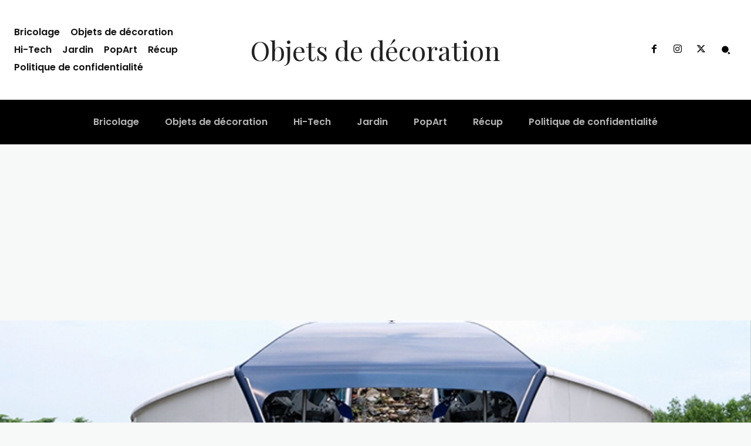

--- FILE ---
content_type: text/html; charset=UTF-8
request_url: https://objetsdedecoration.fr/le-petit-genie-qui-a-dit-quil-aiderait-les-oceans-a-se-nettoyer-eux-memes-vient-de-creer-des-barges-solaires-qui-nettoient-les-rivieres-1/
body_size: 55406
content:
<!DOCTYPE html><html lang="fr-FR"><head><meta charset="UTF-8"/>
<script>var __ezHttpConsent={setByCat:function(src,tagType,attributes,category,force,customSetScriptFn=null){var setScript=function(){if(force||window.ezTcfConsent[category]){if(typeof customSetScriptFn==='function'){customSetScriptFn();}else{var scriptElement=document.createElement(tagType);scriptElement.src=src;attributes.forEach(function(attr){for(var key in attr){if(attr.hasOwnProperty(key)){scriptElement.setAttribute(key,attr[key]);}}});var firstScript=document.getElementsByTagName(tagType)[0];firstScript.parentNode.insertBefore(scriptElement,firstScript);}}};if(force||(window.ezTcfConsent&&window.ezTcfConsent.loaded)){setScript();}else if(typeof getEzConsentData==="function"){getEzConsentData().then(function(ezTcfConsent){if(ezTcfConsent&&ezTcfConsent.loaded){setScript();}else{console.error("cannot get ez consent data");force=true;setScript();}});}else{force=true;setScript();console.error("getEzConsentData is not a function");}},};</script>
<script>var ezTcfConsent=window.ezTcfConsent?window.ezTcfConsent:{loaded:false,store_info:false,develop_and_improve_services:false,measure_ad_performance:false,measure_content_performance:false,select_basic_ads:false,create_ad_profile:false,select_personalized_ads:false,create_content_profile:false,select_personalized_content:false,understand_audiences:false,use_limited_data_to_select_content:false,};function getEzConsentData(){return new Promise(function(resolve){document.addEventListener("ezConsentEvent",function(event){var ezTcfConsent=event.detail.ezTcfConsent;resolve(ezTcfConsent);});});}</script>
<script>if(typeof _setEzCookies!=='function'){function _setEzCookies(ezConsentData){var cookies=window.ezCookieQueue;for(var i=0;i<cookies.length;i++){var cookie=cookies[i];if(ezConsentData&&ezConsentData.loaded&&ezConsentData[cookie.tcfCategory]){document.cookie=cookie.name+"="+cookie.value;}}}}
window.ezCookieQueue=window.ezCookieQueue||[];if(typeof addEzCookies!=='function'){function addEzCookies(arr){window.ezCookieQueue=[...window.ezCookieQueue,...arr];}}
addEzCookies([]);if(window.ezTcfConsent&&window.ezTcfConsent.loaded){_setEzCookies(window.ezTcfConsent);}else if(typeof getEzConsentData==="function"){getEzConsentData().then(function(ezTcfConsent){if(ezTcfConsent&&ezTcfConsent.loaded){_setEzCookies(window.ezTcfConsent);}else{console.error("cannot get ez consent data");_setEzCookies(window.ezTcfConsent);}});}else{console.error("getEzConsentData is not a function");_setEzCookies(window.ezTcfConsent);}</script>
<script data-ezscrex='false' data-cfasync='false' data-pagespeed-no-defer>var __ez=__ez||{};__ez.stms=Date.now();__ez.evt={};__ez.script={};__ez.ck=__ez.ck||{};__ez.template={};__ez.template.isOrig=true;window.__ezScriptHost="//www.ezojs.com";__ez.queue=__ez.queue||function(){var e=0,i=0,t=[],n=!1,o=[],r=[],s=!0,a=function(e,i,n,o,r,s,a){var l=arguments.length>7&&void 0!==arguments[7]?arguments[7]:window,d=this;this.name=e,this.funcName=i,this.parameters=null===n?null:w(n)?n:[n],this.isBlock=o,this.blockedBy=r,this.deleteWhenComplete=s,this.isError=!1,this.isComplete=!1,this.isInitialized=!1,this.proceedIfError=a,this.fWindow=l,this.isTimeDelay=!1,this.process=function(){f("... func = "+e),d.isInitialized=!0,d.isComplete=!0,f("... func.apply: "+e);var i=d.funcName.split("."),n=null,o=this.fWindow||window;i.length>3||(n=3===i.length?o[i[0]][i[1]][i[2]]:2===i.length?o[i[0]][i[1]]:o[d.funcName]),null!=n&&n.apply(null,this.parameters),!0===d.deleteWhenComplete&&delete t[e],!0===d.isBlock&&(f("----- F'D: "+d.name),m())}},l=function(e,i,t,n,o,r,s){var a=arguments.length>7&&void 0!==arguments[7]?arguments[7]:window,l=this;this.name=e,this.path=i,this.async=o,this.defer=r,this.isBlock=t,this.blockedBy=n,this.isInitialized=!1,this.isError=!1,this.isComplete=!1,this.proceedIfError=s,this.fWindow=a,this.isTimeDelay=!1,this.isPath=function(e){return"/"===e[0]&&"/"!==e[1]},this.getSrc=function(e){return void 0!==window.__ezScriptHost&&this.isPath(e)&&"banger.js"!==this.name?window.__ezScriptHost+e:e},this.process=function(){l.isInitialized=!0,f("... file = "+e);var i=this.fWindow?this.fWindow.document:document,t=i.createElement("script");t.src=this.getSrc(this.path),!0===o?t.async=!0:!0===r&&(t.defer=!0),t.onerror=function(){var e={url:window.location.href,name:l.name,path:l.path,user_agent:window.navigator.userAgent};"undefined"!=typeof _ezaq&&(e.pageview_id=_ezaq.page_view_id);var i=encodeURIComponent(JSON.stringify(e)),t=new XMLHttpRequest;t.open("GET","//g.ezoic.net/ezqlog?d="+i,!0),t.send(),f("----- ERR'D: "+l.name),l.isError=!0,!0===l.isBlock&&m()},t.onreadystatechange=t.onload=function(){var e=t.readyState;f("----- F'D: "+l.name),e&&!/loaded|complete/.test(e)||(l.isComplete=!0,!0===l.isBlock&&m())},i.getElementsByTagName("head")[0].appendChild(t)}},d=function(e,i){this.name=e,this.path="",this.async=!1,this.defer=!1,this.isBlock=!1,this.blockedBy=[],this.isInitialized=!0,this.isError=!1,this.isComplete=i,this.proceedIfError=!1,this.isTimeDelay=!1,this.process=function(){}};function c(e,i,n,s,a,d,c,u,f){var m=new l(e,i,n,s,a,d,c,f);!0===u?o[e]=m:r[e]=m,t[e]=m,h(m)}function h(e){!0!==u(e)&&0!=s&&e.process()}function u(e){if(!0===e.isTimeDelay&&!1===n)return f(e.name+" blocked = TIME DELAY!"),!0;if(w(e.blockedBy))for(var i=0;i<e.blockedBy.length;i++){var o=e.blockedBy[i];if(!1===t.hasOwnProperty(o))return f(e.name+" blocked = "+o),!0;if(!0===e.proceedIfError&&!0===t[o].isError)return!1;if(!1===t[o].isComplete)return f(e.name+" blocked = "+o),!0}return!1}function f(e){var i=window.location.href,t=new RegExp("[?&]ezq=([^&#]*)","i").exec(i);"1"===(t?t[1]:null)&&console.debug(e)}function m(){++e>200||(f("let's go"),p(o),p(r))}function p(e){for(var i in e)if(!1!==e.hasOwnProperty(i)){var t=e[i];!0===t.isComplete||u(t)||!0===t.isInitialized||!0===t.isError?!0===t.isError?f(t.name+": error"):!0===t.isComplete?f(t.name+": complete already"):!0===t.isInitialized&&f(t.name+": initialized already"):t.process()}}function w(e){return"[object Array]"==Object.prototype.toString.call(e)}return window.addEventListener("load",(function(){setTimeout((function(){n=!0,f("TDELAY -----"),m()}),5e3)}),!1),{addFile:c,addFileOnce:function(e,i,n,o,r,s,a,l,d){t[e]||c(e,i,n,o,r,s,a,l,d)},addDelayFile:function(e,i){var n=new l(e,i,!1,[],!1,!1,!0);n.isTimeDelay=!0,f(e+" ...  FILE! TDELAY"),r[e]=n,t[e]=n,h(n)},addFunc:function(e,n,s,l,d,c,u,f,m,p){!0===c&&(e=e+"_"+i++);var w=new a(e,n,s,l,d,u,f,p);!0===m?o[e]=w:r[e]=w,t[e]=w,h(w)},addDelayFunc:function(e,i,n){var o=new a(e,i,n,!1,[],!0,!0);o.isTimeDelay=!0,f(e+" ...  FUNCTION! TDELAY"),r[e]=o,t[e]=o,h(o)},items:t,processAll:m,setallowLoad:function(e){s=e},markLoaded:function(e){if(e&&0!==e.length){if(e in t){var i=t[e];!0===i.isComplete?f(i.name+" "+e+": error loaded duplicate"):(i.isComplete=!0,i.isInitialized=!0)}else t[e]=new d(e,!0);f("markLoaded dummyfile: "+t[e].name)}},logWhatsBlocked:function(){for(var e in t)!1!==t.hasOwnProperty(e)&&u(t[e])}}}();__ez.evt.add=function(e,t,n){e.addEventListener?e.addEventListener(t,n,!1):e.attachEvent?e.attachEvent("on"+t,n):e["on"+t]=n()},__ez.evt.remove=function(e,t,n){e.removeEventListener?e.removeEventListener(t,n,!1):e.detachEvent?e.detachEvent("on"+t,n):delete e["on"+t]};__ez.script.add=function(e){var t=document.createElement("script");t.src=e,t.async=!0,t.type="text/javascript",document.getElementsByTagName("head")[0].appendChild(t)};__ez.dot=__ez.dot||{};__ez.queue.addFileOnce('/detroitchicago/boise.js', '//go.ezodn.com/detroitchicago/boise.js?gcb=195-0&cb=5', true, [], true, false, true, false);__ez.queue.addFileOnce('/parsonsmaize/abilene.js', '//go.ezodn.com/parsonsmaize/abilene.js?gcb=195-0&cb=e80eca0cdb', true, [], true, false, true, false);__ez.queue.addFileOnce('/parsonsmaize/mulvane.js', '//go.ezodn.com/parsonsmaize/mulvane.js?gcb=195-0&cb=e75e48eec0', true, ['/parsonsmaize/abilene.js'], true, false, true, false);__ez.queue.addFileOnce('/detroitchicago/birmingham.js', '//go.ezodn.com/detroitchicago/birmingham.js?gcb=195-0&cb=539c47377c', true, ['/parsonsmaize/abilene.js'], true, false, true, false);</script>
<script data-ezscrex="false" type="text/javascript" data-cfasync="false">window._ezaq = Object.assign({"ad_cache_level":0,"adpicker_placement_cnt":0,"ai_placeholder_cache_level":0,"ai_placeholder_placement_cnt":-1,"author":"admin","domain":"objetsdedecoration.fr","domain_id":298595,"ezcache_level":0,"ezcache_skip_code":0,"has_bad_image":0,"has_bad_words":0,"is_sitespeed":0,"lt_cache_level":0,"publish_date":"2020-02-29","response_size":338413,"response_size_orig":332546,"response_time_orig":0,"template_id":120,"url":"https://objetsdedecoration.fr/le-petit-genie-qui-a-dit-quil-aiderait-les-oceans-a-se-nettoyer-eux-memes-vient-de-creer-des-barges-solaires-qui-nettoient-les-rivieres-1/","word_count":0,"worst_bad_word_level":0}, typeof window._ezaq !== "undefined" ? window._ezaq : {});__ez.queue.markLoaded('ezaqBaseReady');</script>
<script type='text/javascript' data-ezscrex='false' data-cfasync='false'>
window.ezAnalyticsStatic = true;
window._ez_send_requests_through_ezoic = true;window.ezWp = true;
function analyticsAddScript(script) {
	var ezDynamic = document.createElement('script');
	ezDynamic.type = 'text/javascript';
	ezDynamic.innerHTML = script;
	document.head.appendChild(ezDynamic);
}
function getCookiesWithPrefix() {
    var allCookies = document.cookie.split(';');
    var cookiesWithPrefix = {};

    for (var i = 0; i < allCookies.length; i++) {
        var cookie = allCookies[i].trim();

        for (var j = 0; j < arguments.length; j++) {
            var prefix = arguments[j];
            if (cookie.indexOf(prefix) === 0) {
                var cookieParts = cookie.split('=');
                var cookieName = cookieParts[0];
                var cookieValue = cookieParts.slice(1).join('=');
                cookiesWithPrefix[cookieName] = decodeURIComponent(cookieValue);
                break; // Once matched, no need to check other prefixes
            }
        }
    }

    return cookiesWithPrefix;
}
function productAnalytics() {
	var d = {"dhh":"//go.ezodn.com","pr":[6],"omd5":"d48d58298b70758125923e4599486fcc","nar":"risk score"};
	d.u = _ezaq.url;
	d.p = _ezaq.page_view_id;
	d.v = _ezaq.visit_uuid;
	d.ab = _ezaq.ab_test_id;
	d.e = JSON.stringify(_ezaq);
	d.ref = document.referrer;
	d.c = getCookiesWithPrefix('active_template', 'ez', 'lp_');
	if(typeof ez_utmParams !== 'undefined') {
		d.utm = ez_utmParams;
	}

	var dataText = JSON.stringify(d);
	var xhr = new XMLHttpRequest();
	xhr.open('POST','//g.ezoic.net/ezais/analytics?cb=1', true);
	xhr.onload = function () {
		if (xhr.status!=200) {
            return;
		}

        if(document.readyState !== 'loading') {
            analyticsAddScript(xhr.response);
            return;
        }

        var eventFunc = function() {
            if(document.readyState === 'loading') {
                return;
            }
            document.removeEventListener('readystatechange', eventFunc, false);
            analyticsAddScript(xhr.response);
        };

        document.addEventListener('readystatechange', eventFunc, false);
	};
	xhr.setRequestHeader('Content-Type','text/plain');
	xhr.send(dataText);
}
__ez.queue.addFunc("productAnalytics", "productAnalytics", null, true, ['ezaqBaseReady'], false, false, false, true);
</script><base href="https://objetsdedecoration.fr/le-petit-genie-qui-a-dit-quil-aiderait-les-oceans-a-se-nettoyer-eux-memes-vient-de-creer-des-barges-solaires-qui-nettoient-les-rivieres-1/"/>
    
    <title>Le « petit génie » qui a dit qu’il aiderait les océans à se nettoyer eux-mêmes vient de créer des barges solaires qui nettoient les rivières - Objets de décoration</title>
    <meta name="viewport" content="width=device-width, initial-scale=1.0"/>
    <link rel="pingback" href="https://objetsdedecoration.fr/xmlrpc.php"/>
    <script>
window._unic_start = true;
window.__cmp = window.__cmp || function () {
	window.__cmp.commandQueue = window.__cmp.commandQueue || [];
	window.__cmp.commandQueue.push(arguments);
};
window.__cmp.commandQueue = window.__cmp.commandQueue || [];
window.__cmp.receiveMessage = function (event) {
	var data = event && event.data && event.data.__cmpCall;

	if (data) {
		var callId = data.callId,
		    command = data.command,
		    parameter = data.parameter;

		window.__cmp.commandQueue.push({
			callId: callId,
			command: command,
			parameter: parameter,
			event: event
		});
	}
};
var listen = window.attachEvent || window.addEventListener;
var eventMethod = window.attachEvent ? "onmessage" : "message";
listen(eventMethod, function (event) {
	window.__cmp.receiveMessage(event);
}, false);
function addLocatorFrame() {
	if (!window.frames['__cmpLocator']) {
		if (document.body) {
			var frame = document.createElement('iframe');
			frame.style.display = 'none';
			frame.name = '__cmpLocator';
			document.body.appendChild(frame);
		} else {
			setTimeout(addLocatorFrame, 5);
		}
	}
}
addLocatorFrame();
window.__uspapi = window.__uspapi || function() {
    window.__uspapi.commandQueue = window.__uspapi.commandQueue || [];
    window.__uspapi.commandQueue.push(arguments);
};

window.__uspapi.receiveMessage = function(event) {
    var data = event && event.data && event.data.__uspapiCall;

    if (data) {
        var callId = data.callId,
            command = data.command,
            parameter = data.parameter;

        window.__uspapi.commandQueue.push({
            callId: callId,
            command: command,
            parameter: parameter,
            event: event
        });
    }
};

if (window.attachEvent) {
    window.attachEvent("onmessage", function(event) {
        window.__uspapi.receiveMessage(event);
    }, false);
} else {
    window.addEventListener("message", function(event) {
        window.__uspapi.receiveMessage(event);
    }, false);
}

function addLocatorFrameUSP() {
    if (!window.frames['__uspapiLocator']) {
        if (document.body) {
            var frame = document.createElement('iframe');
            frame.style.display = 'none';
            frame.name = '__uspapiLocator';
            document.body.appendChild(frame);
        } else {
            setTimeout(addLocatorFrameUSP, 5);
        }
    }
}

addLocatorFrameUSP();
</script>
<script async="" data-cfasync="false" src="https://cmp.uniconsent.com/t/5a63586730.cmp.js"></script>
<meta name="robots" content="index, follow, max-image-preview:large, max-snippet:-1, max-video-preview:-1"/>

	<!-- This site is optimized with the Yoast SEO plugin v23.4 - https://yoast.com/wordpress/plugins/seo/ -->
	<link rel="canonical" href="https://objetsdedecoration.fr/le-petit-genie-qui-a-dit-quil-aiderait-les-oceans-a-se-nettoyer-eux-memes-vient-de-creer-des-barges-solaires-qui-nettoient-les-rivieres-1/"/>
	<meta property="og:locale" content="fr_FR"/>
	<meta property="og:type" content="article"/>
	<meta property="og:title" content="Le « petit génie » qui a dit qu’il aiderait les océans à se nettoyer eux-mêmes vient de créer des barges solaires qui nettoient les rivières - Objets de décoration"/>
	<meta property="og:description" content="Un nouveau système qui résout la pollution plastique vient d’entrer sur nos côtes et il est surnommé le «  plus grand nettoyage de l’histoire  », grâce à son fondateur de 25 ans Boyan Slat, des Pays-Bas, fondateur de The Ocean Cleanup, a inventé un système de bateau appelé «The Interceptor» qui attrape le plastique et […]"/>
	<meta property="og:url" content="https://objetsdedecoration.fr/le-petit-genie-qui-a-dit-quil-aiderait-les-oceans-a-se-nettoyer-eux-memes-vient-de-creer-des-barges-solaires-qui-nettoient-les-rivieres-1/"/>
	<meta property="og:site_name" content="Objets de décoration"/>
	<meta property="article:published_time" content="2020-02-29T08:10:33+00:00"/>
	<meta property="article:modified_time" content="2021-03-03T07:04:09+00:00"/>
	<meta property="og:image" content="https://objetsdedecoration.fr/wp-content/uploads/2020/02/genie.png"/>
	<meta property="og:image:width" content="700"/>
	<meta property="og:image:height" content="466"/>
	<meta property="og:image:type" content="image/png"/>
	<meta name="author" content="admin"/>
	<meta name="twitter:card" content="summary_large_image"/>
	<meta name="twitter:label1" content="Écrit par"/>
	<meta name="twitter:data1" content="admin"/>
	<meta name="twitter:label2" content="Durée de lecture estimée"/>
	<meta name="twitter:data2" content="1 minute"/>
	<script type="application/ld+json" class="yoast-schema-graph">{"@context":"https://schema.org","@graph":[{"@type":"WebPage","@id":"https://objetsdedecoration.fr/le-petit-genie-qui-a-dit-quil-aiderait-les-oceans-a-se-nettoyer-eux-memes-vient-de-creer-des-barges-solaires-qui-nettoient-les-rivieres-1/","url":"https://objetsdedecoration.fr/le-petit-genie-qui-a-dit-quil-aiderait-les-oceans-a-se-nettoyer-eux-memes-vient-de-creer-des-barges-solaires-qui-nettoient-les-rivieres-1/","name":"Le « petit génie » qui a dit qu’il aiderait les océans à se nettoyer eux-mêmes vient de créer des barges solaires qui nettoient les rivières - Objets de décoration","isPartOf":{"@id":"https://objetsdedecoration.fr/#website"},"primaryImageOfPage":{"@id":"https://objetsdedecoration.fr/le-petit-genie-qui-a-dit-quil-aiderait-les-oceans-a-se-nettoyer-eux-memes-vient-de-creer-des-barges-solaires-qui-nettoient-les-rivieres-1/#primaryimage"},"image":{"@id":"https://objetsdedecoration.fr/le-petit-genie-qui-a-dit-quil-aiderait-les-oceans-a-se-nettoyer-eux-memes-vient-de-creer-des-barges-solaires-qui-nettoient-les-rivieres-1/#primaryimage"},"thumbnailUrl":"https://objetsdedecoration.fr/wp-content/uploads/2020/02/genie.png","datePublished":"2020-02-29T08:10:33+00:00","dateModified":"2021-03-03T07:04:09+00:00","author":{"@id":"https://objetsdedecoration.fr/#/schema/person/e12a1847c03360b5f348f40901fbfc8f"},"breadcrumb":{"@id":"https://objetsdedecoration.fr/le-petit-genie-qui-a-dit-quil-aiderait-les-oceans-a-se-nettoyer-eux-memes-vient-de-creer-des-barges-solaires-qui-nettoient-les-rivieres-1/#breadcrumb"},"inLanguage":"fr-FR","potentialAction":[{"@type":"ReadAction","target":["https://objetsdedecoration.fr/le-petit-genie-qui-a-dit-quil-aiderait-les-oceans-a-se-nettoyer-eux-memes-vient-de-creer-des-barges-solaires-qui-nettoient-les-rivieres-1/"]}]},{"@type":"ImageObject","inLanguage":"fr-FR","@id":"https://objetsdedecoration.fr/le-petit-genie-qui-a-dit-quil-aiderait-les-oceans-a-se-nettoyer-eux-memes-vient-de-creer-des-barges-solaires-qui-nettoient-les-rivieres-1/#primaryimage","url":"https://objetsdedecoration.fr/wp-content/uploads/2020/02/genie.png","contentUrl":"https://objetsdedecoration.fr/wp-content/uploads/2020/02/genie.png","width":700,"height":466},{"@type":"BreadcrumbList","@id":"https://objetsdedecoration.fr/le-petit-genie-qui-a-dit-quil-aiderait-les-oceans-a-se-nettoyer-eux-memes-vient-de-creer-des-barges-solaires-qui-nettoient-les-rivieres-1/#breadcrumb","itemListElement":[{"@type":"ListItem","position":1,"name":"Accueil","item":"https://objetsdedecoration.fr/"},{"@type":"ListItem","position":2,"name":"Le « petit génie » qui a dit qu’il aiderait les océans à se nettoyer eux-mêmes vient de créer des barges solaires qui nettoient les rivières"}]},{"@type":"WebSite","@id":"https://objetsdedecoration.fr/#website","url":"https://objetsdedecoration.fr/","name":"Objets de décoration","description":"Le blog déco","potentialAction":[{"@type":"SearchAction","target":{"@type":"EntryPoint","urlTemplate":"https://objetsdedecoration.fr/?s={search_term_string}"},"query-input":{"@type":"PropertyValueSpecification","valueRequired":true,"valueName":"search_term_string"}}],"inLanguage":"fr-FR"},{"@type":"Person","@id":"https://objetsdedecoration.fr/#/schema/person/e12a1847c03360b5f348f40901fbfc8f","name":"admin","image":{"@type":"ImageObject","inLanguage":"fr-FR","@id":"https://objetsdedecoration.fr/#/schema/person/image/","url":"https://secure.gravatar.com/avatar/eae4557f49df43d282a6b160e15f5acc?s=96&d=mm&r=g","contentUrl":"https://secure.gravatar.com/avatar/eae4557f49df43d282a6b160e15f5acc?s=96&d=mm&r=g","caption":"admin"},"url":"https://objetsdedecoration.fr/author/admin/"}]}</script>
	<!-- / Yoast SEO plugin. -->


<link rel="dns-prefetch" href="//fonts.googleapis.com"/>
<script type="text/javascript">
/* <![CDATA[ */
window._wpemojiSettings = {"baseUrl":"https:\/\/s.w.org\/images\/core\/emoji\/15.0.3\/72x72\/","ext":".png","svgUrl":"https:\/\/s.w.org\/images\/core\/emoji\/15.0.3\/svg\/","svgExt":".svg","source":{"concatemoji":"https:\/\/objetsdedecoration.fr\/wp-includes\/js\/wp-emoji-release.min.js?ver=6.6.4"}};
/*! This file is auto-generated */
!function(i,n){var o,s,e;function c(e){try{var t={supportTests:e,timestamp:(new Date).valueOf()};sessionStorage.setItem(o,JSON.stringify(t))}catch(e){}}function p(e,t,n){e.clearRect(0,0,e.canvas.width,e.canvas.height),e.fillText(t,0,0);var t=new Uint32Array(e.getImageData(0,0,e.canvas.width,e.canvas.height).data),r=(e.clearRect(0,0,e.canvas.width,e.canvas.height),e.fillText(n,0,0),new Uint32Array(e.getImageData(0,0,e.canvas.width,e.canvas.height).data));return t.every(function(e,t){return e===r[t]})}function u(e,t,n){switch(t){case"flag":return n(e,"\ud83c\udff3\ufe0f\u200d\u26a7\ufe0f","\ud83c\udff3\ufe0f\u200b\u26a7\ufe0f")?!1:!n(e,"\ud83c\uddfa\ud83c\uddf3","\ud83c\uddfa\u200b\ud83c\uddf3")&&!n(e,"\ud83c\udff4\udb40\udc67\udb40\udc62\udb40\udc65\udb40\udc6e\udb40\udc67\udb40\udc7f","\ud83c\udff4\u200b\udb40\udc67\u200b\udb40\udc62\u200b\udb40\udc65\u200b\udb40\udc6e\u200b\udb40\udc67\u200b\udb40\udc7f");case"emoji":return!n(e,"\ud83d\udc26\u200d\u2b1b","\ud83d\udc26\u200b\u2b1b")}return!1}function f(e,t,n){var r="undefined"!=typeof WorkerGlobalScope&&self instanceof WorkerGlobalScope?new OffscreenCanvas(300,150):i.createElement("canvas"),a=r.getContext("2d",{willReadFrequently:!0}),o=(a.textBaseline="top",a.font="600 32px Arial",{});return e.forEach(function(e){o[e]=t(a,e,n)}),o}function t(e){var t=i.createElement("script");t.src=e,t.defer=!0,i.head.appendChild(t)}"undefined"!=typeof Promise&&(o="wpEmojiSettingsSupports",s=["flag","emoji"],n.supports={everything:!0,everythingExceptFlag:!0},e=new Promise(function(e){i.addEventListener("DOMContentLoaded",e,{once:!0})}),new Promise(function(t){var n=function(){try{var e=JSON.parse(sessionStorage.getItem(o));if("object"==typeof e&&"number"==typeof e.timestamp&&(new Date).valueOf()<e.timestamp+604800&&"object"==typeof e.supportTests)return e.supportTests}catch(e){}return null}();if(!n){if("undefined"!=typeof Worker&&"undefined"!=typeof OffscreenCanvas&&"undefined"!=typeof URL&&URL.createObjectURL&&"undefined"!=typeof Blob)try{var e="postMessage("+f.toString()+"("+[JSON.stringify(s),u.toString(),p.toString()].join(",")+"));",r=new Blob([e],{type:"text/javascript"}),a=new Worker(URL.createObjectURL(r),{name:"wpTestEmojiSupports"});return void(a.onmessage=function(e){c(n=e.data),a.terminate(),t(n)})}catch(e){}c(n=f(s,u,p))}t(n)}).then(function(e){for(var t in e)n.supports[t]=e[t],n.supports.everything=n.supports.everything&&n.supports[t],"flag"!==t&&(n.supports.everythingExceptFlag=n.supports.everythingExceptFlag&&n.supports[t]);n.supports.everythingExceptFlag=n.supports.everythingExceptFlag&&!n.supports.flag,n.DOMReady=!1,n.readyCallback=function(){n.DOMReady=!0}}).then(function(){return e}).then(function(){var e;n.supports.everything||(n.readyCallback(),(e=n.source||{}).concatemoji?t(e.concatemoji):e.wpemoji&&e.twemoji&&(t(e.twemoji),t(e.wpemoji)))}))}((window,document),window._wpemojiSettings);
/* ]]> */
</script>
<style id="wp-emoji-styles-inline-css" type="text/css">

	img.wp-smiley, img.emoji {
		display: inline !important;
		border: none !important;
		box-shadow: none !important;
		height: 1em !important;
		width: 1em !important;
		margin: 0 0.07em !important;
		vertical-align: -0.1em !important;
		background: none !important;
		padding: 0 !important;
	}
</style>
<link rel="stylesheet" id="wp-block-library-css" href="https://objetsdedecoration.fr/wp-includes/css/dist/block-library/style.min.css?ver=6.6.4" type="text/css" media="all"/>
<style id="classic-theme-styles-inline-css" type="text/css">
/*! This file is auto-generated */
.wp-block-button__link{color:#fff;background-color:#32373c;border-radius:9999px;box-shadow:none;text-decoration:none;padding:calc(.667em + 2px) calc(1.333em + 2px);font-size:1.125em}.wp-block-file__button{background:#32373c;color:#fff;text-decoration:none}
</style>
<style id="global-styles-inline-css" type="text/css">
:root{--wp--preset--aspect-ratio--square: 1;--wp--preset--aspect-ratio--4-3: 4/3;--wp--preset--aspect-ratio--3-4: 3/4;--wp--preset--aspect-ratio--3-2: 3/2;--wp--preset--aspect-ratio--2-3: 2/3;--wp--preset--aspect-ratio--16-9: 16/9;--wp--preset--aspect-ratio--9-16: 9/16;--wp--preset--color--black: #000000;--wp--preset--color--cyan-bluish-gray: #abb8c3;--wp--preset--color--white: #ffffff;--wp--preset--color--pale-pink: #f78da7;--wp--preset--color--vivid-red: #cf2e2e;--wp--preset--color--luminous-vivid-orange: #ff6900;--wp--preset--color--luminous-vivid-amber: #fcb900;--wp--preset--color--light-green-cyan: #7bdcb5;--wp--preset--color--vivid-green-cyan: #00d084;--wp--preset--color--pale-cyan-blue: #8ed1fc;--wp--preset--color--vivid-cyan-blue: #0693e3;--wp--preset--color--vivid-purple: #9b51e0;--wp--preset--gradient--vivid-cyan-blue-to-vivid-purple: linear-gradient(135deg,rgba(6,147,227,1) 0%,rgb(155,81,224) 100%);--wp--preset--gradient--light-green-cyan-to-vivid-green-cyan: linear-gradient(135deg,rgb(122,220,180) 0%,rgb(0,208,130) 100%);--wp--preset--gradient--luminous-vivid-amber-to-luminous-vivid-orange: linear-gradient(135deg,rgba(252,185,0,1) 0%,rgba(255,105,0,1) 100%);--wp--preset--gradient--luminous-vivid-orange-to-vivid-red: linear-gradient(135deg,rgba(255,105,0,1) 0%,rgb(207,46,46) 100%);--wp--preset--gradient--very-light-gray-to-cyan-bluish-gray: linear-gradient(135deg,rgb(238,238,238) 0%,rgb(169,184,195) 100%);--wp--preset--gradient--cool-to-warm-spectrum: linear-gradient(135deg,rgb(74,234,220) 0%,rgb(151,120,209) 20%,rgb(207,42,186) 40%,rgb(238,44,130) 60%,rgb(251,105,98) 80%,rgb(254,248,76) 100%);--wp--preset--gradient--blush-light-purple: linear-gradient(135deg,rgb(255,206,236) 0%,rgb(152,150,240) 100%);--wp--preset--gradient--blush-bordeaux: linear-gradient(135deg,rgb(254,205,165) 0%,rgb(254,45,45) 50%,rgb(107,0,62) 100%);--wp--preset--gradient--luminous-dusk: linear-gradient(135deg,rgb(255,203,112) 0%,rgb(199,81,192) 50%,rgb(65,88,208) 100%);--wp--preset--gradient--pale-ocean: linear-gradient(135deg,rgb(255,245,203) 0%,rgb(182,227,212) 50%,rgb(51,167,181) 100%);--wp--preset--gradient--electric-grass: linear-gradient(135deg,rgb(202,248,128) 0%,rgb(113,206,126) 100%);--wp--preset--gradient--midnight: linear-gradient(135deg,rgb(2,3,129) 0%,rgb(40,116,252) 100%);--wp--preset--font-size--small: 11px;--wp--preset--font-size--medium: 20px;--wp--preset--font-size--large: 32px;--wp--preset--font-size--x-large: 42px;--wp--preset--font-size--regular: 15px;--wp--preset--font-size--larger: 50px;--wp--preset--spacing--20: 0.44rem;--wp--preset--spacing--30: 0.67rem;--wp--preset--spacing--40: 1rem;--wp--preset--spacing--50: 1.5rem;--wp--preset--spacing--60: 2.25rem;--wp--preset--spacing--70: 3.38rem;--wp--preset--spacing--80: 5.06rem;--wp--preset--shadow--natural: 6px 6px 9px rgba(0, 0, 0, 0.2);--wp--preset--shadow--deep: 12px 12px 50px rgba(0, 0, 0, 0.4);--wp--preset--shadow--sharp: 6px 6px 0px rgba(0, 0, 0, 0.2);--wp--preset--shadow--outlined: 6px 6px 0px -3px rgba(255, 255, 255, 1), 6px 6px rgba(0, 0, 0, 1);--wp--preset--shadow--crisp: 6px 6px 0px rgba(0, 0, 0, 1);}:where(.is-layout-flex){gap: 0.5em;}:where(.is-layout-grid){gap: 0.5em;}body .is-layout-flex{display: flex;}.is-layout-flex{flex-wrap: wrap;align-items: center;}.is-layout-flex > :is(*, div){margin: 0;}body .is-layout-grid{display: grid;}.is-layout-grid > :is(*, div){margin: 0;}:where(.wp-block-columns.is-layout-flex){gap: 2em;}:where(.wp-block-columns.is-layout-grid){gap: 2em;}:where(.wp-block-post-template.is-layout-flex){gap: 1.25em;}:where(.wp-block-post-template.is-layout-grid){gap: 1.25em;}.has-black-color{color: var(--wp--preset--color--black) !important;}.has-cyan-bluish-gray-color{color: var(--wp--preset--color--cyan-bluish-gray) !important;}.has-white-color{color: var(--wp--preset--color--white) !important;}.has-pale-pink-color{color: var(--wp--preset--color--pale-pink) !important;}.has-vivid-red-color{color: var(--wp--preset--color--vivid-red) !important;}.has-luminous-vivid-orange-color{color: var(--wp--preset--color--luminous-vivid-orange) !important;}.has-luminous-vivid-amber-color{color: var(--wp--preset--color--luminous-vivid-amber) !important;}.has-light-green-cyan-color{color: var(--wp--preset--color--light-green-cyan) !important;}.has-vivid-green-cyan-color{color: var(--wp--preset--color--vivid-green-cyan) !important;}.has-pale-cyan-blue-color{color: var(--wp--preset--color--pale-cyan-blue) !important;}.has-vivid-cyan-blue-color{color: var(--wp--preset--color--vivid-cyan-blue) !important;}.has-vivid-purple-color{color: var(--wp--preset--color--vivid-purple) !important;}.has-black-background-color{background-color: var(--wp--preset--color--black) !important;}.has-cyan-bluish-gray-background-color{background-color: var(--wp--preset--color--cyan-bluish-gray) !important;}.has-white-background-color{background-color: var(--wp--preset--color--white) !important;}.has-pale-pink-background-color{background-color: var(--wp--preset--color--pale-pink) !important;}.has-vivid-red-background-color{background-color: var(--wp--preset--color--vivid-red) !important;}.has-luminous-vivid-orange-background-color{background-color: var(--wp--preset--color--luminous-vivid-orange) !important;}.has-luminous-vivid-amber-background-color{background-color: var(--wp--preset--color--luminous-vivid-amber) !important;}.has-light-green-cyan-background-color{background-color: var(--wp--preset--color--light-green-cyan) !important;}.has-vivid-green-cyan-background-color{background-color: var(--wp--preset--color--vivid-green-cyan) !important;}.has-pale-cyan-blue-background-color{background-color: var(--wp--preset--color--pale-cyan-blue) !important;}.has-vivid-cyan-blue-background-color{background-color: var(--wp--preset--color--vivid-cyan-blue) !important;}.has-vivid-purple-background-color{background-color: var(--wp--preset--color--vivid-purple) !important;}.has-black-border-color{border-color: var(--wp--preset--color--black) !important;}.has-cyan-bluish-gray-border-color{border-color: var(--wp--preset--color--cyan-bluish-gray) !important;}.has-white-border-color{border-color: var(--wp--preset--color--white) !important;}.has-pale-pink-border-color{border-color: var(--wp--preset--color--pale-pink) !important;}.has-vivid-red-border-color{border-color: var(--wp--preset--color--vivid-red) !important;}.has-luminous-vivid-orange-border-color{border-color: var(--wp--preset--color--luminous-vivid-orange) !important;}.has-luminous-vivid-amber-border-color{border-color: var(--wp--preset--color--luminous-vivid-amber) !important;}.has-light-green-cyan-border-color{border-color: var(--wp--preset--color--light-green-cyan) !important;}.has-vivid-green-cyan-border-color{border-color: var(--wp--preset--color--vivid-green-cyan) !important;}.has-pale-cyan-blue-border-color{border-color: var(--wp--preset--color--pale-cyan-blue) !important;}.has-vivid-cyan-blue-border-color{border-color: var(--wp--preset--color--vivid-cyan-blue) !important;}.has-vivid-purple-border-color{border-color: var(--wp--preset--color--vivid-purple) !important;}.has-vivid-cyan-blue-to-vivid-purple-gradient-background{background: var(--wp--preset--gradient--vivid-cyan-blue-to-vivid-purple) !important;}.has-light-green-cyan-to-vivid-green-cyan-gradient-background{background: var(--wp--preset--gradient--light-green-cyan-to-vivid-green-cyan) !important;}.has-luminous-vivid-amber-to-luminous-vivid-orange-gradient-background{background: var(--wp--preset--gradient--luminous-vivid-amber-to-luminous-vivid-orange) !important;}.has-luminous-vivid-orange-to-vivid-red-gradient-background{background: var(--wp--preset--gradient--luminous-vivid-orange-to-vivid-red) !important;}.has-very-light-gray-to-cyan-bluish-gray-gradient-background{background: var(--wp--preset--gradient--very-light-gray-to-cyan-bluish-gray) !important;}.has-cool-to-warm-spectrum-gradient-background{background: var(--wp--preset--gradient--cool-to-warm-spectrum) !important;}.has-blush-light-purple-gradient-background{background: var(--wp--preset--gradient--blush-light-purple) !important;}.has-blush-bordeaux-gradient-background{background: var(--wp--preset--gradient--blush-bordeaux) !important;}.has-luminous-dusk-gradient-background{background: var(--wp--preset--gradient--luminous-dusk) !important;}.has-pale-ocean-gradient-background{background: var(--wp--preset--gradient--pale-ocean) !important;}.has-electric-grass-gradient-background{background: var(--wp--preset--gradient--electric-grass) !important;}.has-midnight-gradient-background{background: var(--wp--preset--gradient--midnight) !important;}.has-small-font-size{font-size: var(--wp--preset--font-size--small) !important;}.has-medium-font-size{font-size: var(--wp--preset--font-size--medium) !important;}.has-large-font-size{font-size: var(--wp--preset--font-size--large) !important;}.has-x-large-font-size{font-size: var(--wp--preset--font-size--x-large) !important;}
:where(.wp-block-post-template.is-layout-flex){gap: 1.25em;}:where(.wp-block-post-template.is-layout-grid){gap: 1.25em;}
:where(.wp-block-columns.is-layout-flex){gap: 2em;}:where(.wp-block-columns.is-layout-grid){gap: 2em;}
:root :where(.wp-block-pullquote){font-size: 1.5em;line-height: 1.6;}
</style>
<link rel="stylesheet" id="td-plugin-multi-purpose-css" href="https://objetsdedecoration.fr/wp-content/plugins/td-composer/td-multi-purpose/style.css?ver=f5944f875d40373a71eebc33dc72056b" type="text/css" media="all"/>
<link crossorigin="anonymous" rel="stylesheet" id="google-fonts-style-css" href="https://fonts.googleapis.com/css?family=Poppins%3A400%2C600%7COpen+Sans%3A400%2C600%2C700%7CRoboto%3A400%2C500%2C700%2C600%7CPoppins%3A600%2C400%2C700%7CPlayfair+Display%3A400%7CLora%3A400&amp;display=swap&amp;ver=12.6" type="text/css" media="all"/>
<link rel="stylesheet" id="td-theme-css" href="https://objetsdedecoration.fr/wp-content/themes/Newspaper/style.css?ver=12.6" type="text/css" media="all"/>
<style id="td-theme-inline-css" type="text/css">
    
        /* custom css - generated by TagDiv Composer */
        @media (max-width: 767px) {
            .td-header-desktop-wrap {
                display: none;
            }
        }
        @media (min-width: 767px) {
            .td-header-mobile-wrap {
                display: none;
            }
        }
    
	
</style>
<link rel="stylesheet" id="msl-main-css" href="https://objetsdedecoration.fr/wp-content/plugins/master-slider/public/assets/css/masterslider.main.css?ver=3.10.0" type="text/css" media="all"/>
<link rel="stylesheet" id="msl-custom-css" href="https://objetsdedecoration.fr/wp-content/uploads/master-slider/custom.css?ver=2.9" type="text/css" media="all"/>
<link rel="stylesheet" id="td-legacy-framework-front-style-css" href="https://objetsdedecoration.fr/wp-content/plugins/td-composer/legacy/Newspaper/assets/css/td_legacy_main.css?ver=f5944f875d40373a71eebc33dc72056b" type="text/css" media="all"/>
<link rel="stylesheet" id="td-theme-demo-style-css" href="https://objetsdedecoration.fr/wp-content/plugins/td-composer/legacy/Newspaper/includes/demos/classic_pro/demo_style.css?ver=12.6" type="text/css" media="all"/>
<link rel="stylesheet" id="tdb_style_cloud_templates_front-css" href="https://objetsdedecoration.fr/wp-content/plugins/td-cloud-library/assets/css/tdb_main.css?ver=ca46607f0f63147990c8ac1f35d750e1" type="text/css" media="all"/>
<script type="text/javascript" src="https://objetsdedecoration.fr/wp-includes/js/jquery/jquery.min.js?ver=3.7.1" id="jquery-core-js"></script>
<script type="text/javascript" src="https://objetsdedecoration.fr/wp-includes/js/jquery/jquery-migrate.min.js?ver=3.4.1" id="jquery-migrate-js"></script>
<script type="text/javascript" id="jquery-js-after">
/* <![CDATA[ */
jQuery(document).ready(function() {
	jQuery(".237f38a87c788abec4d4d967b44dac6f").click(function() {
		jQuery.post(
			"https://objetsdedecoration.fr/wp-admin/admin-ajax.php", {
				"action": "quick_adsense_onpost_ad_click",
				"quick_adsense_onpost_ad_index": jQuery(this).attr("data-index"),
				"quick_adsense_nonce": "65413ccd83",
			}, function(response) { }
		);
	});
});
/* ]]> */
</script>
<script type="text/javascript" src="https://objetsdedecoration.fr/wp-content/plugins/google-analyticator/external-tracking.min.js?ver=6.5.7" id="ga-external-tracking-js"></script>
<link rel="https://api.w.org/" href="https://objetsdedecoration.fr/wp-json/"/><link rel="alternate" title="JSON" type="application/json" href="https://objetsdedecoration.fr/wp-json/wp/v2/posts/4402"/><link rel="alternate" title="oEmbed (JSON)" type="application/json+oembed" href="https://objetsdedecoration.fr/wp-json/oembed/1.0/embed?url=https%3A%2F%2Fobjetsdedecoration.fr%2Fle-petit-genie-qui-a-dit-quil-aiderait-les-oceans-a-se-nettoyer-eux-memes-vient-de-creer-des-barges-solaires-qui-nettoient-les-rivieres-1%2F"/>
<link rel="alternate" title="oEmbed (XML)" type="text/xml+oembed" href="https://objetsdedecoration.fr/wp-json/oembed/1.0/embed?url=https%3A%2F%2Fobjetsdedecoration.fr%2Fle-petit-genie-qui-a-dit-quil-aiderait-les-oceans-a-se-nettoyer-eux-memes-vient-de-creer-des-barges-solaires-qui-nettoient-les-rivieres-1%2F&amp;format=xml"/>
<!-- Global site tag (gtag.js) - Google Analytics -->
<script async="" src="https://www.googletagmanager.com/gtag/js?id=UA-66339979-1"></script>
<script>
  window.dataLayer = window.dataLayer || [];
  function gtag(){dataLayer.push(arguments);}
  gtag('js', new Date());

  gtag('config', 'UA-66339979-1');
</script>
<script>var ms_grabbing_curosr = 'https://objetsdedecoration.fr/wp-content/plugins/master-slider/public/assets/css/common/grabbing.cur', ms_grab_curosr = 'https://objetsdedecoration.fr/wp-content/plugins/master-slider/public/assets/css/common/grab.cur';</script>
<meta name="generator" content="MasterSlider 3.10.0 - Responsive Touch Image Slider | avt.li/msf"/>
		<script type="text/javascript" async="" defer="" data-pin-color="red" data-pin-hover="true" src="https://objetsdedecoration.fr/wp-content/plugins/pinterest-pin-it-button-on-image-hover-and-post/js/pinit.js"></script>
		<!--[if lt IE 9]><script src="https://cdnjs.cloudflare.com/ajax/libs/html5shiv/3.7.3/html5shiv.js"></script><![endif]-->
        <script>
        window.tdb_global_vars = {"wpRestUrl":"https:\/\/objetsdedecoration.fr\/wp-json\/","permalinkStructure":"\/%postname%\/"};
        window.tdb_p_autoload_vars = {"isAjax":false,"isAdminBarShowing":false,"autoloadScrollPercent":50,"postAutoloadStatus":"off","origPostEditUrl":null};
    </script>
    
    <style id="tdb-global-colors">
        /* custom css - generated by TagDiv Composer */
        :root {--accent-color: #fff;}
    </style>
	
<link rel="amphtml" href="https://objetsdedecoration.fr/le-petit-genie-qui-a-dit-quil-aiderait-les-oceans-a-se-nettoyer-eux-memes-vient-de-creer-des-barges-solaires-qui-nettoient-les-rivieres-1/?amp"/>
<!-- JS generated by theme -->

<script>
    
    

	    var tdBlocksArray = []; //here we store all the items for the current page

	    // td_block class - each ajax block uses a object of this class for requests
	    function tdBlock() {
		    this.id = '';
		    this.block_type = 1; //block type id (1-234 etc)
		    this.atts = '';
		    this.td_column_number = '';
		    this.td_current_page = 1; //
		    this.post_count = 0; //from wp
		    this.found_posts = 0; //from wp
		    this.max_num_pages = 0; //from wp
		    this.td_filter_value = ''; //current live filter value
		    this.is_ajax_running = false;
		    this.td_user_action = ''; // load more or infinite loader (used by the animation)
		    this.header_color = '';
		    this.ajax_pagination_infinite_stop = ''; //show load more at page x
	    }

        // td_js_generator - mini detector
        ( function () {
            var htmlTag = document.getElementsByTagName("html")[0];

	        if ( navigator.userAgent.indexOf("MSIE 10.0") > -1 ) {
                htmlTag.className += ' ie10';
            }

            if ( !!navigator.userAgent.match(/Trident.*rv\:11\./) ) {
                htmlTag.className += ' ie11';
            }

	        if ( navigator.userAgent.indexOf("Edge") > -1 ) {
                htmlTag.className += ' ieEdge';
            }

            if ( /(iPad|iPhone|iPod)/g.test(navigator.userAgent) ) {
                htmlTag.className += ' td-md-is-ios';
            }

            var user_agent = navigator.userAgent.toLowerCase();
            if ( user_agent.indexOf("android") > -1 ) {
                htmlTag.className += ' td-md-is-android';
            }

            if ( -1 !== navigator.userAgent.indexOf('Mac OS X')  ) {
                htmlTag.className += ' td-md-is-os-x';
            }

            if ( /chrom(e|ium)/.test(navigator.userAgent.toLowerCase()) ) {
               htmlTag.className += ' td-md-is-chrome';
            }

            if ( -1 !== navigator.userAgent.indexOf('Firefox') ) {
                htmlTag.className += ' td-md-is-firefox';
            }

            if ( -1 !== navigator.userAgent.indexOf('Safari') && -1 === navigator.userAgent.indexOf('Chrome') ) {
                htmlTag.className += ' td-md-is-safari';
            }

            if( -1 !== navigator.userAgent.indexOf('IEMobile') ){
                htmlTag.className += ' td-md-is-iemobile';
            }

        })();

        var tdLocalCache = {};

        ( function () {
            "use strict";

            tdLocalCache = {
                data: {},
                remove: function (resource_id) {
                    delete tdLocalCache.data[resource_id];
                },
                exist: function (resource_id) {
                    return tdLocalCache.data.hasOwnProperty(resource_id) && tdLocalCache.data[resource_id] !== null;
                },
                get: function (resource_id) {
                    return tdLocalCache.data[resource_id];
                },
                set: function (resource_id, cachedData) {
                    tdLocalCache.remove(resource_id);
                    tdLocalCache.data[resource_id] = cachedData;
                }
            };
        })();

    
    
var td_viewport_interval_list=[{"limitBottom":767,"sidebarWidth":228},{"limitBottom":1018,"sidebarWidth":300},{"limitBottom":1140,"sidebarWidth":324}];
var td_animation_stack_effect="type0";
var tds_animation_stack=true;
var td_animation_stack_specific_selectors=".entry-thumb, img, .td-lazy-img";
var td_animation_stack_general_selectors=".td-animation-stack img, .td-animation-stack .entry-thumb, .post img, .td-animation-stack .td-lazy-img";
var tds_general_modal_image="yes";
var tdc_is_installed="yes";
var td_ajax_url="https:\/\/objetsdedecoration.fr\/wp-admin\/admin-ajax.php?td_theme_name=Newspaper&v=12.6";
var td_get_template_directory_uri="https:\/\/objetsdedecoration.fr\/wp-content\/plugins\/td-composer\/legacy\/common";
var tds_snap_menu="";
var tds_logo_on_sticky="";
var tds_header_style="";
var td_please_wait="S'il vous pla\u00eet patienter ...";
var td_email_user_pass_incorrect="Utilisateur ou mot de passe incorrect!";
var td_email_user_incorrect="E-mail ou nom d'utilisateur incorrect !";
var td_email_incorrect="Email incorrect !";
var td_user_incorrect="Username incorrect!";
var td_email_user_empty="Email or username empty!";
var td_pass_empty="Pass empty!";
var td_pass_pattern_incorrect="Invalid Pass Pattern!";
var td_retype_pass_incorrect="Retyped Pass incorrect!";
var tds_more_articles_on_post_enable="";
var tds_more_articles_on_post_time_to_wait="";
var tds_more_articles_on_post_pages_distance_from_top=0;
var tds_theme_color_site_wide="#4db2ec";
var tds_smart_sidebar="";
var tdThemeName="Newspaper";
var tdThemeNameWl="Newspaper";
var td_magnific_popup_translation_tPrev="Pr\u00e9c\u00e9dente (fl\u00e8che gauche)";
var td_magnific_popup_translation_tNext="Suivante (fl\u00e8che droite)";
var td_magnific_popup_translation_tCounter="%curr% sur %total%";
var td_magnific_popup_translation_ajax_tError="Le contenu de %url% pas pu \u00eatre charg\u00e9.";
var td_magnific_popup_translation_image_tError="L'image #%curr% pas pu \u00eatre charg\u00e9e.";
var tdBlockNonce="cba3af9623";
var tdMobileMenu="enabled";
var tdMobileSearch="enabled";
var tdDateNamesI18n={"month_names":["janvier","f\u00e9vrier","mars","avril","mai","juin","juillet","ao\u00fbt","septembre","octobre","novembre","d\u00e9cembre"],"month_names_short":["Jan","F\u00e9v","Mar","Avr","Mai","Juin","Juil","Ao\u00fbt","Sep","Oct","Nov","D\u00e9c"],"day_names":["dimanche","lundi","mardi","mercredi","jeudi","vendredi","samedi"],"day_names_short":["dim","lun","mar","mer","jeu","ven","sam"]};
var tdb_modal_confirm="Save";
var tdb_modal_cancel="Cancel";
var tdb_modal_confirm_alt="Yes";
var tdb_modal_cancel_alt="No";
var td_ad_background_click_link="";
var td_ad_background_click_target="";
</script>


<!-- Header style compiled by theme -->

<style>
/* custom css - generated by TagDiv Composer */
    

body {
	background-color:#f7f8f8;
}
.td-menu-background:before,
    .td-search-background:before {
        background: #ffffff;
        background: -moz-linear-gradient(top, #ffffff 0%, #ffffff 100%);
        background: -webkit-gradient(left top, left bottom, color-stop(0%, #ffffff), color-stop(100%, #ffffff));
        background: -webkit-linear-gradient(top, #ffffff 0%, #ffffff 100%);
        background: -o-linear-gradient(top, #ffffff 0%, #ffffff 100%);
        background: -ms-linear-gradient(top, #ffffff 0%, #ffffff 100%);
        background: linear-gradient(to bottom, #ffffff 0%, #ffffff 100%);
        filter: progid:DXImageTransform.Microsoft.gradient( startColorstr='#ffffff', endColorstr='#ffffff', GradientType=0 );
    }

    
    .td-mobile-content .current-menu-item > a,
    .td-mobile-content .current-menu-ancestor > a,
    .td-mobile-content .current-category-ancestor > a,
    #td-mobile-nav .td-menu-login-section a:hover,
    #td-mobile-nav .td-register-section a:hover,
    #td-mobile-nav .td-menu-socials-wrap a:hover i,
    .td-search-close a:hover i {
        color: #000000;
    }

    
    #td-mobile-nav .td-register-section .td-login-button,
    .td-search-wrap-mob .result-msg a {
        background-color: #000000;
    }

    
    #td-mobile-nav .td-register-section .td-login-button,
    .td-search-wrap-mob .result-msg a {
        color: #ffffff;
    }



    
    .td-mobile-content li a,
    .td-mobile-content .td-icon-menu-right,
    .td-mobile-content .sub-menu .td-icon-menu-right,
    #td-mobile-nav .td-menu-login-section a,
    #td-mobile-nav .td-menu-logout a,
    #td-mobile-nav .td-menu-socials-wrap .td-icon-font,
    .td-mobile-close .td-icon-close-mobile,
    .td-search-close .td-icon-close-mobile,
    .td-search-wrap-mob,
    .td-search-wrap-mob #td-header-search-mob,
    #td-mobile-nav .td-register-section,
    #td-mobile-nav .td-register-section .td-login-input,
    #td-mobile-nav label,
    #td-mobile-nav .td-register-section i,
    #td-mobile-nav .td-register-section a,
    #td-mobile-nav .td_display_err,
    .td-search-wrap-mob .td_module_wrap .entry-title a,
    .td-search-wrap-mob .td_module_wrap:hover .entry-title a,
    .td-search-wrap-mob .td-post-date {
        color: #a3a3a3;
    }
    .td-search-wrap-mob .td-search-input:before,
    .td-search-wrap-mob .td-search-input:after,
    #td-mobile-nav .td-menu-login-section .td-menu-login span {
        background-color: #a3a3a3;
    }

    #td-mobile-nav .td-register-section .td-login-input {
        border-bottom-color: #a3a3a3 !important;
    }
    
    
    
    
    
    .td-mobile-content .td-mobile-main-menu > li > a {
        font-family:Poppins;
	font-weight:600;
	
    }
    
    .td-mobile-content .sub-menu a {
        font-family:Poppins;
	font-weight:600;
	
    }



/* Style generated by theme for demo: classic_pro */

/* custom css - generated by TagDiv Composer */
.td-container-wrap,
        .post {
            background-color: #f7f8f8;
        }
</style>

<!-- Google Analytics Tracking by Google Analyticator 6.5.7 -->
<script type="text/javascript">
    var analyticsFileTypes = [];
    var analyticsSnippet = 'disabled';
    var analyticsEventTracking = 'enabled';
</script>
<script type="text/javascript">
	(function(i,s,o,g,r,a,m){i['GoogleAnalyticsObject']=r;i[r]=i[r]||function(){
	(i[r].q=i[r].q||[]).push(arguments)},i[r].l=1*new Date();a=s.createElement(o),
	m=s.getElementsByTagName(o)[0];a.async=1;a.src=g;m.parentNode.insertBefore(a,m)
	})(window,document,'script','//www.google-analytics.com/analytics.js','ga');
	ga('create', 'UA-66339979-1', 'auto');
 
	ga('send', 'pageview');
</script>

<!-- Button style compiled by theme -->

<style>
/* custom css - generated by TagDiv Composer */
    /* custom css - generated by TagDiv Composer */

</style>

	<style id="tdw-css-placeholder">/* custom css - generated by TagDiv Composer */
</style><script type='text/javascript'>
var ezoTemplate = 'old_site_noads';
var ezouid = '1';
var ezoFormfactor = '1';
</script><script data-ezscrex="false" type='text/javascript'>
var soc_app_id = '0';
var did = 298595;
var ezdomain = 'objetsdedecoration.fr';
var ezoicSearchable = 1;
</script></head>

<body class="post-template-default single single-post postid-4402 single-format-standard _masterslider _ms_version_3.10.0 le-petit-genie-qui-a-dit-quil-aiderait-les-oceans-a-se-nettoyer-eux-memes-vient-de-creer-des-barges-solaires-qui-nettoient-les-rivieres-1 global-block-template-1 td-classic-pro tdb_template_8638 tdb-template  tdc-header-template  tdc-footer-template td-animation-stack-type0 td-boxed-layout" itemscope="itemscope" itemtype="https://schema.org/WebPage">

            <div class="td-scroll-up  td-hide-scroll-up-on-mob" style="display:none;"><i class="td-icon-menu-up"></i></div>
    
    <div class="td-menu-background" style="visibility:hidden"></div>
<div id="td-mobile-nav" style="visibility:hidden">
    <div class="td-mobile-container">
        <!-- mobile menu top section -->
        <div class="td-menu-socials-wrap">
            <!-- socials -->
            <div class="td-menu-socials">
                
        <span class="td-social-icon-wrap">
            <a target="_blank" href="#" title="Facebook">
                <i class="td-icon-font td-icon-facebook"></i>
                <span style="display: none">Facebook</span>
            </a>
        </span>
        <span class="td-social-icon-wrap">
            <a target="_blank" href="#" title="Instagram">
                <i class="td-icon-font td-icon-instagram"></i>
                <span style="display: none">Instagram</span>
            </a>
        </span>
        <span class="td-social-icon-wrap">
            <a target="_blank" href="#" title="Twitter">
                <i class="td-icon-font td-icon-twitter"></i>
                <span style="display: none">Twitter</span>
            </a>
        </span>            </div>
            <!-- close button -->
            <div class="td-mobile-close">
                <span><i class="td-icon-close-mobile"></i></span>
            </div>
        </div>

        <!-- login section -->
                    <div class="td-menu-login-section">
                
    <div class="td-guest-wrap">
        <div class="td-menu-login"><a id="login-link-mob">Se connecter</a></div>
    </div>
            </div>
        
        <!-- menu section -->
        <div class="td-mobile-content">
            <div class="menu-menu-container"><ul id="menu-menu-1" class="td-mobile-main-menu"><li class="menu-item menu-item-type-taxonomy menu-item-object-category menu-item-first menu-item-7957"><a href="https://objetsdedecoration.fr/category/bricolage/">Bricolage</a></li>
<li class="menu-item menu-item-type-taxonomy menu-item-object-category menu-item-7958"><a href="https://objetsdedecoration.fr/category/objets-de-decoration/">Objets de décoration</a></li>
<li class="menu-item menu-item-type-taxonomy menu-item-object-category current-post-ancestor current-menu-parent current-post-parent menu-item-7959"><a href="https://objetsdedecoration.fr/category/hi-tech/">Hi-Tech</a></li>
<li class="menu-item menu-item-type-taxonomy menu-item-object-category menu-item-7960"><a href="https://objetsdedecoration.fr/category/jardin/">Jardin</a></li>
<li class="menu-item menu-item-type-taxonomy menu-item-object-category menu-item-8653"><a href="https://objetsdedecoration.fr/category/popart/">PopArt</a></li>
<li class="menu-item menu-item-type-taxonomy menu-item-object-category menu-item-8654"><a href="https://objetsdedecoration.fr/category/recup/">Récup</a></li>
<li class="menu-item menu-item-type-post_type menu-item-object-page menu-item-privacy-policy menu-item-8656"><a href="https://objetsdedecoration.fr/politique-de-confidentialite/">Politique de confidentialité</a></li>
</ul></div>        </div>
    </div>

    <!-- register/login section -->
            <div id="login-form-mobile" class="td-register-section">
            
            <div id="td-login-mob" class="td-login-animation td-login-hide-mob">
            	<!-- close button -->
	            <div class="td-login-close">
	                <span class="td-back-button"><i class="td-icon-read-down"></i></span>
	                <div class="td-login-title">Se connecter</div>
	                <!-- close button -->
		            <div class="td-mobile-close">
		                <span><i class="td-icon-close-mobile"></i></span>
		            </div>
	            </div>
	            <form class="td-login-form-wrap" action="#" method="post">
	                <div class="td-login-panel-title"><span>Bienvenue!</span>Connectez-vous à votre compte</div>
	                <div class="td_display_err"></div>
	                <div class="td-login-inputs"><input class="td-login-input" autocomplete="username" type="text" name="login_email" id="login_email-mob" value="" required=""/><label for="login_email-mob">votre nom d&#39;utilisateur</label></div>
	                <div class="td-login-inputs"><input class="td-login-input" autocomplete="current-password" type="password" name="login_pass" id="login_pass-mob" value="" required=""/><label for="login_pass-mob">votre mot de passe</label></div>
	                <input type="button" name="login_button" id="login_button-mob" class="td-login-button" value="SE CONNECTER"/>
	                
					
	                <div class="td-login-info-text">
	                <a href="#" id="forgot-pass-link-mob">Mot de passe oublié ?</a>
	                </div>
	                <div class="td-login-register-link">
	                
	                </div>
	                
	                <div class="td-login-info-text"><a class="privacy-policy-link" href="https://objetsdedecoration.fr/politique-de-confidentialite/">Politique de confidentialité</a></div>

                </form>
            </div>

            
            
            
            
            <div id="td-forgot-pass-mob" class="td-login-animation td-login-hide-mob">
                <!-- close button -->
	            <div class="td-forgot-pass-close">
	                <a href="#" aria-label="Back" class="td-back-button"><i class="td-icon-read-down"></i></a>
	                <div class="td-login-title">Récupération de mot de passe</div>
	            </div>
	            <div class="td-login-form-wrap">
	                <div class="td-login-panel-title">Récupérer votre mot de passe</div>
	                <div class="td_display_err"></div>
	                <div class="td-login-inputs"><input class="td-login-input" type="text" name="forgot_email" id="forgot_email-mob" value="" required=""/><label for="forgot_email-mob">votre email</label></div>
	                <input type="button" name="forgot_button" id="forgot_button-mob" class="td-login-button" value="Envoyer mon mot de passe"/>
                </div>
            </div>
        </div>
    </div><div class="td-search-background" style="visibility:hidden"></div>
<div class="td-search-wrap-mob" style="visibility:hidden">
	<div class="td-drop-down-search">
		<form method="get" class="td-search-form" action="https://objetsdedecoration.fr/">
			<!-- close button -->
			<div class="td-search-close">
				<span><i class="td-icon-close-mobile"></i></span>
			</div>
			<div role="search" class="td-search-input">
				<span>Recherche</span>
				<input id="td-header-search-mob" type="text" value="" name="s" autocomplete="off"/>
			</div>
		</form>
		<div id="td-aj-search-mob" class="td-ajax-search-flex"></div>
	</div>
</div>
    <div id="td-outer-wrap" class="td-theme-wrap">

                    <div class="td-header-template-wrap" style="position: relative">
                                <div class="td-header-mobile-wrap ">
                    <div id="tdi_1" class="tdc-zone"><div class="tdc_zone tdi_2  wpb_row td-pb-row tdc-element-style">
<style scoped="">
/* custom css - generated by TagDiv Composer */

/* custom css - generated by TagDiv Composer */
/* custom css - generated by TagDiv Composer */
.tdi_2{
                    min-height: 0;
                }.td-header-mobile-wrap{
                    position: relative;
                    width: 100%;
                }
/* inline tdc_css att - generated by TagDiv Composer */

/* phone */
@media (max-width: 767px)
{
.tdi_2{
margin-bottom:60px !important;
border-color:rgba(31,33,35,0.08) !important;
border-style:solid !important;
border-width: 0px 0px 2px 0px !important;
position:relative;
}
}

</style>
<div class="tdi_1_rand_style td-element-style"><style>
/* custom css - generated by TagDiv Composer */

/* phone */
@media (max-width: 767px)
{
.tdi_1_rand_style{
background-color:#ffffff !important;
}
}
 </style></div><div id="tdi_3" class="tdc-row"><div class="vc_row tdi_4  wpb_row td-pb-row">
<style scoped="">
/* custom css - generated by TagDiv Composer */

/* custom css - generated by TagDiv Composer */
/* custom css - generated by TagDiv Composer */
.tdi_4,
                .tdi_4 .tdc-columns{
                    min-height: 0;
                }.tdi_4,
				.tdi_4 .tdc-columns{
				    display: block;
				}.tdi_4 .tdc-columns{
				    width: 100%;
				}

/* phone */
@media (max-width: 767px){
/* custom css - generated by TagDiv Composer */
@media (min-width: 768px) {
	                .tdi_4 {
	                    margin-left: -0px;
	                    margin-right: -0px;
	                }
	                .tdi_4 .tdc-row-video-background-error,
	                .tdi_4 .vc_column {
	                    padding-left: 0px;
	                    padding-right: 0px;
	                }
                }
}
/* inline tdc_css att - generated by TagDiv Composer */

/* phone */
@media (max-width: 767px)
{
.tdi_4{
padding-top:15px !important;
padding-bottom:15px !important;
}
}

</style><div class="vc_column tdi_6  wpb_column vc_column_container tdc-column td-pb-span4">
<style scoped="">
/* custom css - generated by TagDiv Composer */

/* custom css - generated by TagDiv Composer */
/* custom css - generated by TagDiv Composer */
.tdi_6{
                    vertical-align: baseline;
                }.tdi_6 > .wpb_wrapper,
				.tdi_6 > .wpb_wrapper > .tdc-elements{
				    display: block;
				}.tdi_6 > .wpb_wrapper > .tdc-elements{
				    width: 100%;
				}.tdi_6 > .wpb_wrapper > .vc_row_inner{
				    width: auto;
				}.tdi_6 > .wpb_wrapper{
				    width: auto;
				    height: auto;
				}

/* phone */
@media (max-width: 767px){
/* custom css - generated by TagDiv Composer */
.tdi_6{
                    vertical-align: middle;
                }
}
/* inline tdc_css att - generated by TagDiv Composer */

/* phone */
@media (max-width: 767px)
{
.tdi_6{
width:40% !important;
display:inline-block !important;
}
}

</style><div class="wpb_wrapper"><div class="td_block_wrap tdb_header_logo tdi_7 td-pb-border-top td_block_template_1 tdb-header-align" data-td-block-uid="tdi_7">
<style>

/* inline tdc_css att - generated by TagDiv Composer */

/* phone */
@media (max-width: 767px)
{
.tdi_7{
margin-top:-2px !important;
}
}

</style>
<style>
/* custom css - generated by TagDiv Composer */
/* custom css - generated by TagDiv Composer */
.tdb-header-align{
                  vertical-align: middle;
                }.tdb_header_logo{
                  margin-bottom: 0;
                  clear: none;
                }.tdb_header_logo .tdb-logo-a,
                .tdb_header_logo h1{
                  display: flex;
                  pointer-events: auto;
                  align-items: flex-start;
                }.tdb_header_logo h1{
                  margin: 0;
                  line-height: 0;
                }.tdb_header_logo .tdb-logo-img-wrap img{
                  display: block;
                }.tdb_header_logo .tdb-logo-svg-wrap + .tdb-logo-img-wrap{
                  display: none;
                }.tdb_header_logo .tdb-logo-svg-wrap svg{
                  width: 50px;
                  display: block;
                  transition: fill .3s ease;
                }.tdb_header_logo .tdb-logo-text-wrap{
                  display: flex;
                }.tdb_header_logo .tdb-logo-text-title,
                .tdb_header_logo .tdb-logo-text-tagline{
                  -webkit-transition: all 0.2s ease;
                  transition: all 0.2s ease;
                }.tdb_header_logo .tdb-logo-text-title{
                  background-size: cover;
                  background-position: center center;
                  font-size: 75px;
                  font-family: serif;
                  line-height: 1.1;
                  color: #222;
                  white-space: nowrap;
                }.tdb_header_logo .tdb-logo-text-tagline{
                  margin-top: 2px;
                  font-size: 12px;
                  font-family: serif;
                  letter-spacing: 1.8px;
                  line-height: 1;
                  color: #767676;
                }.tdb_header_logo .tdb-logo-icon{
                  position: relative;
                  font-size: 46px;
                  color: #000;
                }.tdb_header_logo .tdb-logo-icon-svg{
                  line-height: 0;
                }.tdb_header_logo .tdb-logo-icon-svg svg{
                  width: 46px;
                  height: auto;
                }.tdb_header_logo .tdb-logo-icon-svg svg,
                .tdb_header_logo .tdb-logo-icon-svg svg *{
                  fill: #000;
                }.tdi_7 .tdb-logo-a,
                .tdi_7 h1{
                    flex-direction: row;
                
                    align-items: center;
                
                    justify-content: flex-start;
                }.tdi_7 .tdb-logo-svg-wrap{
                    display: block;
                }.tdi_7 .tdb-logo-svg-wrap + .tdb-logo-img-wrap{
                    display: none;
                }.tdi_7 .tdb-logo-img-wrap{
                    display: block;
                }.tdi_7 .tdb-logo-text-tagline{
                    margin-top: 2px;
                    margin-left: 0;
                
                    display: block;
                }.tdi_7 .tdb-logo-text-title{
                    display: block;
                }.tdi_7 .tdb-logo-text-wrap{
                    flex-direction: column;
                
                    align-items: flex-start;
                }.tdi_7 .tdb-logo-icon{
                    top: 0px;
                
                    display: block;
                }@media (max-width: 767px) {
                  .tdb_header_logo .tdb-logo-text-title {
                    font-size: 36px;
                  }
                }@media (max-width: 767px) {
                  .tdb_header_logo .tdb-logo-text-tagline {
                    font-size: 11px;
                  }
                }

/* phone */
@media (max-width: 767px){
/* custom css - generated by TagDiv Composer */
.tdi_7 .tdb-logo-text-title{
                    font-family:Playfair Display !important;font-size:28px !important;;
                }
}
</style><div class="tdb-block-inner td-fix-index"><a class="tdb-logo-a" href="https://objetsdedecoration.fr/"><span class="tdb-logo-text-wrap"><span class="tdb-logo-text-title">Classic</span></span></a></div></div> <!-- ./block --></div></div><div class="vc_column tdi_9  wpb_column vc_column_container tdc-column td-pb-span8">
<style scoped="">
/* custom css - generated by TagDiv Composer */

/* custom css - generated by TagDiv Composer */
/* custom css - generated by TagDiv Composer */
.tdi_9{
                    vertical-align: baseline;
                }.tdi_9 > .wpb_wrapper,
				.tdi_9 > .wpb_wrapper > .tdc-elements{
				    display: block;
				}.tdi_9 > .wpb_wrapper > .tdc-elements{
				    width: 100%;
				}.tdi_9 > .wpb_wrapper > .vc_row_inner{
				    width: auto;
				}.tdi_9 > .wpb_wrapper{
				    width: auto;
				    height: auto;
				}

/* phone */
@media (max-width: 767px){
/* custom css - generated by TagDiv Composer */
.tdi_9{
                    vertical-align: middle;
                }
}
/* inline tdc_css att - generated by TagDiv Composer */

/* phone */
@media (max-width: 767px)
{
.tdi_9{
width:60% !important;
justify-content:flex-end !important;
text-align:right !important;
display:inline-block !important;
}
}

</style><div class="wpb_wrapper"><div class="td_block_wrap tdb_mobile_menu tdi_10 td-pb-border-top td_block_template_1 tdb-header-align" data-td-block-uid="tdi_10">
<style>

/* inline tdc_css att - generated by TagDiv Composer */

/* phone */
@media (max-width: 767px)
{
.tdi_10{
margin-top:1px !important;
}
}

</style>
<style>
/* custom css - generated by TagDiv Composer */
/* custom css - generated by TagDiv Composer */
.tdb_mobile_menu{
                  margin-bottom: 0;
                  clear: none;
                }.tdb_mobile_menu a{
                  display: inline-block !important;
                  position: relative;
                  text-align: center;
                  color: var(--td_theme_color, #4db2ec);
                }.tdb_mobile_menu a > span{
                  display: flex;
                  align-items: center;
                  justify-content: center;
                }.tdb_mobile_menu svg{
                  height: auto;
                }.tdb_mobile_menu svg,
                .tdb_mobile_menu svg *{
                  fill: var(--td_theme_color, #4db2ec);
                }#tdc-live-iframe .tdb_mobile_menu a{
                  pointer-events: none;
                }.td-menu-mob-open-menu{
                  overflow: hidden;
                }.td-menu-mob-open-menu #td-outer-wrap{
                  position: static;
                }.tdi_10{
                    display: inline-block;
                }.tdi_10 .tdb-mobile-menu-button i{
                    font-size: 27px;
                
                    width: 54px;
					height: 54px;
					line-height:  54px;
                }.tdi_10 .tdb-mobile-menu-button svg{
                    width: 27px;
                }.tdi_10 .tdb-mobile-menu-button .tdb-mobile-menu-icon-svg{
                    width: 54px;
					height: 54px;
                }.tdi_10 .tdb-mobile-menu-button{
                    color: #000000;
                }.tdi_10 .tdb-mobile-menu-button svg,
                .tdi_10 .tdb-mobile-menu-button svg *{
                    fill: #000000;
                }

/* phone */
@media (max-width: 767px){
/* custom css - generated by TagDiv Composer */
.tdi_10 .tdb-mobile-menu-button i{
                    font-size: 23px;
                }.tdi_10 .tdb-mobile-menu-button svg{
                    width: 23px;
                }.tdi_10 .tdb-mobile-menu-button i{
                    width: 46px;
					height: 46px;
					line-height:  46px;
                }.tdi_10 .tdb-mobile-menu-button .tdb-mobile-menu-icon-svg{
                    width: 46px;
					height: 46px;
                }
}
</style><div class="tdb-block-inner td-fix-index"><span class="tdb-mobile-menu-button"><span class="tdb-mobile-menu-icon tdb-mobile-menu-icon-svg"><svg version="1.1" xmlns="http://www.w3.org/2000/svg" viewBox="0 0 1024 1024"><path d="M512 104.887c-229.519 0.020-416.246 186.757-416.276 416.256 0.031 229.519 186.757 416.215 416.276 416.256 229.53-0.041 416.256-186.737 416.276-416.256-0.020-229.499-186.747-416.236-416.276-416.256zM692.050 743.843h-360.131c-23.511 0-42.639-19.139-42.639-42.639 0-23.521 19.128-42.66 42.639-42.66h360.131c23.511 0 42.639 19.139 42.639 42.66 0 23.501-19.128 42.639-42.639 42.639zM289.28 521.092c0-23.532 19.149-42.66 42.65-42.66h360.12c23.491 0 42.639 19.128 42.639 42.66 0 23.491-19.149 42.619-42.639 42.619h-360.12c-23.501-0.010-42.65-19.128-42.65-42.619zM692.060 383.743h-360.141c-23.491 0-42.639-19.149-42.639-42.66 0-23.501 19.149-42.629 42.639-42.629h360.141c23.501 0 42.629 19.128 42.629 42.629s-19.128 42.66-42.629 42.66z"></path></svg></span></span></div></div> <!-- ./block --><div class="td_block_wrap tdb_mobile_search tdi_11 td-pb-border-top td_block_template_1 tdb-header-align" data-td-block-uid="tdi_11">
<style>

/* inline tdc_css att - generated by TagDiv Composer */

/* phone */
@media (max-width: 767px)
{
.tdi_11{
margin-right:-15px !important;
}
}

</style>
<style>
/* custom css - generated by TagDiv Composer */
/* custom css - generated by TagDiv Composer */
.tdb_mobile_search{
                  margin-bottom: 0;
                  clear: none;
                }.tdb_mobile_search a{
                  display: inline-block !important;
                  position: relative;
                  text-align: center;
                  color: var(--td_theme_color, #4db2ec);
                }.tdb_mobile_search a > span{
                  display: flex;
                  align-items: center;
                  justify-content: center;
                }.tdb_mobile_search svg{
                  height: auto;
                }.tdb_mobile_search svg,
                .tdb_mobile_search svg *{
                  fill: var(--td_theme_color, #4db2ec);
                }#tdc-live-iframe .tdb_mobile_search a{
                  pointer-events: none;
                }.td-search-opened{
                  overflow: hidden;
                }.td-search-opened #td-outer-wrap{
                  position: static;
                }.td-search-opened .td-search-wrap-mob{
                  position: fixed;
                  height: calc(100% + 1px);
                }.td-search-opened .td-drop-down-search{
                    height: calc(~100% + 1px);
                    overflow-y: scroll;
                    overflow-x: hidden;
                }.tdi_11{
                    display: inline-block;
                }.tdi_11 .tdb-header-search-button-mob i{
                    font-size: 22px;
                
                    width: 55px;
					height: 55px;
					line-height:  55px;
                }.tdi_11 .tdb-header-search-button-mob svg{
                    width: 22px;
                }.tdi_11 .tdb-header-search-button-mob .tdb-mobile-search-icon-svg{
                    width: 55px;
					height: 55px;
					display: flex;
                    justify-content: center;
                }.tdi_11 .tdb-header-search-button-mob{
                    color: #000000;
                }.tdi_11 .tdb-header-search-button-mob svg,
                .tdi_11 .tdb-header-search-button-mob svg *{
                    fill: #000000;
                }

/* phone */
@media (max-width: 767px){
/* custom css - generated by TagDiv Composer */
.tdi_11 .tdb-header-search-button-mob i{
                    font-size: 19px;
                }.tdi_11 .tdb-header-search-button-mob svg{
                    width: 19px;
                }.tdi_11 .tdb-header-search-button-mob i{
                    width: 47.5px;
					height: 47.5px;
					line-height:  47.5px;
                }.tdi_11 .tdb-header-search-button-mob .tdb-mobile-search-icon-svg{
                    width: 47.5px;
					height: 47.5px;
					display: flex;
                    justify-content: center;
                }
}
</style><div class="tdb-block-inner td-fix-index"><span class="tdb-header-search-button-mob dropdown-toggle" data-toggle="dropdown"><span class="tdb-mobile-search-icon tdb-mobile-search-icon-svg"><svg version="1.1" xmlns="http://www.w3.org/2000/svg" viewBox="0 0 1024 1024"><path d="M833.925 717.782c-16.323 24.412-35.236 47.442-56.535 68.741-21.289 21.289-44.319 40.141-68.772 56.545l155.935 155.976 125.338-125.348-155.965-155.914zM705.034 192.275c144.2 144.138 144.2 377.784 0 521.902-144.067 144.118-377.713 144.118-521.851 0s-144.138-377.774 0-521.902c144.138-144.097 377.743-144.097 521.851 0z"></path></svg></span></span></div></div> <!-- ./block --></div></div></div></div></div></div>                </div>
                
                <div class="td-header-desktop-wrap ">
                    <div id="tdi_12" class="tdc-zone"><div class="tdc_zone tdi_13  wpb_row td-pb-row tdc-element-style">
<style scoped="">
/* custom css - generated by TagDiv Composer */

/* custom css - generated by TagDiv Composer */
/* custom css - generated by TagDiv Composer */
.tdi_13{
                    min-height: 0;
                }.td-header-desktop-wrap{
                    position: relative;
                }
/* inline tdc_css att - generated by TagDiv Composer */

.tdi_13{
margin-bottom:90px !important;
position:relative;
}

/* landscape */
@media (min-width: 1019px) and (max-width: 1140px)
{
.tdi_13{
margin-bottom:80px !important;
}
}

/* portrait */
@media (min-width: 768px) and (max-width: 1018px)
{
.tdi_13{
margin-bottom:70px !important;
}
}

</style>
<div class="tdi_12_rand_style td-element-style"><style>
/* custom css - generated by TagDiv Composer */

.tdi_12_rand_style{
background-color:#ffffff !important;
}
 </style></div><div id="tdi_14" class="tdc-row stretch_row_content_no_space td-stretch-content"><div class="vc_row tdi_15  wpb_row td-pb-row tdc-row-content-vert-center">
<style scoped="">
/* custom css - generated by TagDiv Composer */

/* custom css - generated by TagDiv Composer */
/* custom css - generated by TagDiv Composer */

                
                
                .tdi_15,
                .tdi_15 .tdc-columns{
                    min-height: 0;
                }.tdi_15,
				.tdi_15 .tdc-columns{
				    display: block;
				}.tdi_15 .tdc-columns{
				    width: 100%;
				}@media (min-width: 768px) {
	                .tdi_15 {
	                    margin-left: -0px;
	                    margin-right: -0px;
	                }
	                .tdi_15 .tdc-row-video-background-error,
	                .tdi_15 .vc_column {
	                    padding-left: 0px;
	                    padding-right: 0px;
	                }
                }@media (min-width: 767px) {
                    .tdi_15.tdc-row-content-vert-center,
                    .tdi_15.tdc-row-content-vert-center .tdc-columns {
                        display: flex;
                        align-items: center;
                        flex: 1;
                    }
                    .tdi_15.tdc-row-content-vert-bottom,
                    .tdi_15.tdc-row-content-vert-bottom .tdc-columns {
                        display: flex;
                        align-items: flex-end;
                        flex: 1;
                    }
                    .tdi_15.tdc-row-content-vert-center .td_block_wrap {
                        vertical-align: middle;
                    }
                    .tdi_15.tdc-row-content-vert-bottom .td_block_wrap {
                        vertical-align: bottom;
                    }
                }
/* inline tdc_css att - generated by TagDiv Composer */

.tdi_15{
padding-top:40px !important;
padding-right:24px !important;
padding-bottom:40px !important;
padding-left:24px !important;
}

.tdi_15 .td_block_wrap{ text-align:left }

/* landscape */
@media (min-width: 1019px) and (max-width: 1140px)
{
.tdi_15{
padding-top:35px !important;
padding-right:20px !important;
padding-bottom:35px !important;
padding-left:20px !important;
}
}

/* portrait */
@media (min-width: 768px) and (max-width: 1018px)
{
.tdi_15{
padding-top:33px !important;
padding-right:20px !important;
padding-bottom:33px !important;
padding-left:20px !important;
}
}

</style><div class="vc_column tdi_17  wpb_column vc_column_container tdc-column td-pb-span4">
<style scoped="">
/* custom css - generated by TagDiv Composer */

/* custom css - generated by TagDiv Composer */
/* custom css - generated by TagDiv Composer */
.tdi_17{
                    vertical-align: baseline;
                }.tdi_17 > .wpb_wrapper,
				.tdi_17 > .wpb_wrapper > .tdc-elements{
				    display: block;
				}.tdi_17 > .wpb_wrapper > .tdc-elements{
				    width: 100%;
				}.tdi_17 > .wpb_wrapper > .vc_row_inner{
				    width: auto;
				}.tdi_17 > .wpb_wrapper{
				    width: auto;
				    height: auto;
				}
/* inline tdc_css att - generated by TagDiv Composer */

.tdi_17{
width:26% !important;
}

/* landscape */
@media (min-width: 1019px) and (max-width: 1140px)
{
.tdi_17{
width:27% !important;
}
}

/* portrait */
@media (min-width: 768px) and (max-width: 1018px)
{
.tdi_17{
width:27% !important;
}
}

</style><div class="wpb_wrapper"><div class="td_block_wrap td_block_list_menu tdi_18 td-blm-display-horizontal td-pb-border-top td_block_template_1 widget" data-td-block-uid="tdi_18">
<style>

/* inline tdc_css att - generated by TagDiv Composer */

.tdi_18{
margin-bottom:0px !important;
}

</style>
<style>
/* custom css - generated by TagDiv Composer */
/* custom css - generated by TagDiv Composer */
.td_block_list_menu ul{
                  flex-wrap: wrap;
                  margin-left: 12px;
                }.td_block_list_menu ul li{
					margin-left: 0;
				}.td_block_list_menu ul li a{
					display: flex;
                  	margin-left: 0;
                }.td_block_list_menu .td-blm-menu-item-txt{
					display: flex;
					align-items: center;
					flex-grow: 1;
				}.td_block_list_menu .sub-menu{
                  padding-left: 22px;
                }.td_block_list_menu .sub-menu li{
                  font-size: 13px;
                }.td_block_list_menu li.current-menu-item > a,
				.td_block_list_menu li.current-menu-ancestor > a,
				.td_block_list_menu li.current-category-ancestor > a{
				    color: var(--td_theme_color, #4db2ec);
				}.td_block_list_menu .td-blm-sub-icon{
					display: flex;
					align-items: center;
					justify-content: center;
					margin-left: .6em;
					padding: 0 .6em;
					transition: transform .2s ease-in-out;
				}.td_block_list_menu .td-blm-sub-icon svg{
					display: block;
					width: 1em;
					height: auto;
				}.td_block_list_menu .td-blm-sub-icon svg,
				.td_block_list_menu .td-blm-sub-icon svg *{
					fill: currentColor;
				}.td_block_list_menu.td-blm-display-accordion .menu-item-has-children ul{
					display: none;
				}.td_block_list_menu.td-blm-display-accordion .menu-item-has-children-open > a > .td-blm-sub-icon{
					transform: rotate(180deg);
				}.td_block_list_menu.td-blm-display-horizontal ul{
					display: flex;
				}body .tdi_18 ul{
					text-align: left;
					justify-content: flex-start;
				
					margin: 0px;
				}body .tdi_18 ul li a{
					justify-content: flex-start;
				}body .tdi_18 .td-blm-menu-item-txt{
					flex-grow: 1;
				}body .tdi_18 ul li{
					margin-right: 18px;
				}body .tdi_18 ul li:last-child{
					margin-right: 0;
				}body .tdi_18 li.current-menu-item > a,
				body .tdi_18 li.current-menu-ancestor > a,
				body .tdi_18 li.current-category-ancestor > a,
				body .tdi_18 a:hover,
				body .tdi_18 li.current-menu-item > a > .td-blm-sub-icon,
				body .tdi_18 li.current-menu-ancestor > a > .td-blm-sub-icon,
				body .tdi_18 li.current-category-ancestor > a > .td-blm-sub-icon,
				body .tdi_18 a:hover > .td-blm-sub-icon{
					color: #aaaaaa;
				}body .tdi_18 li{
					font-family:Poppins !important;font-size:16px !important;font-weight:600 !important;
				}

/* landscape */
@media (min-width: 1019px) and (max-width: 1140px){
/* custom css - generated by TagDiv Composer */
body .tdi_18 li{
					font-size:15px !important;
				}
}

/* portrait */
@media (min-width: 768px) and (max-width: 1018px){
/* custom css - generated by TagDiv Composer */
body .tdi_18 ul li{
					margin-right: 16px;
				}body .tdi_18 ul li:last-child{
					margin-right: 0;
				}body .tdi_18 li{
					font-size:15px !important;
				}
}
</style><div class="td-block-title-wrap"></div><div id="tdi_18" class="td_block_inner td-fix-index"><div class="menu-menu-container"><ul id="menu-menu-2" class="menu"><li class="menu-item menu-item-type-taxonomy menu-item-object-category menu-item-7957"><a href="https://objetsdedecoration.fr/category/bricolage/"><span class="td-blm-menu-item-txt">Bricolage</span></a></li>
<li class="menu-item menu-item-type-taxonomy menu-item-object-category menu-item-7958"><a href="https://objetsdedecoration.fr/category/objets-de-decoration/"><span class="td-blm-menu-item-txt">Objets de décoration</span></a></li>
<li class="menu-item menu-item-type-taxonomy menu-item-object-category current-post-ancestor current-menu-parent current-post-parent menu-item-7959"><a href="https://objetsdedecoration.fr/category/hi-tech/"><span class="td-blm-menu-item-txt">Hi-Tech</span></a></li>
<li class="menu-item menu-item-type-taxonomy menu-item-object-category menu-item-7960"><a href="https://objetsdedecoration.fr/category/jardin/"><span class="td-blm-menu-item-txt">Jardin</span></a></li>
<li class="menu-item menu-item-type-taxonomy menu-item-object-category menu-item-8653"><a href="https://objetsdedecoration.fr/category/popart/"><span class="td-blm-menu-item-txt">PopArt</span></a></li>
<li class="menu-item menu-item-type-taxonomy menu-item-object-category menu-item-8654"><a href="https://objetsdedecoration.fr/category/recup/"><span class="td-blm-menu-item-txt">Récup</span></a></li>
<li class="menu-item menu-item-type-post_type menu-item-object-page menu-item-privacy-policy menu-item-8656"><a href="https://objetsdedecoration.fr/politique-de-confidentialite/"><span class="td-blm-menu-item-txt">Politique de confidentialité</span></a></li>
</ul></div></div></div></div></div><div class="vc_column tdi_20  wpb_column vc_column_container tdc-column td-pb-span4">
<style scoped="">
/* custom css - generated by TagDiv Composer */

/* custom css - generated by TagDiv Composer */
/* custom css - generated by TagDiv Composer */
.tdi_20{
                    vertical-align: baseline;
                }.tdi_20 > .wpb_wrapper,
				.tdi_20 > .wpb_wrapper > .tdc-elements{
				    display: block;
				}.tdi_20 > .wpb_wrapper > .tdc-elements{
				    width: 100%;
				}.tdi_20 > .wpb_wrapper > .vc_row_inner{
				    width: auto;
				}.tdi_20 > .wpb_wrapper{
				    width: auto;
				    height: auto;
				}
/* inline tdc_css att - generated by TagDiv Composer */

.tdi_20{
width:48% !important;
}

/* landscape */
@media (min-width: 1019px) and (max-width: 1140px)
{
.tdi_20{
width:46% !important;
}
}

/* portrait */
@media (min-width: 768px) and (max-width: 1018px)
{
.tdi_20{
width:46% !important;
}
}

</style><div class="wpb_wrapper"><div class="td_block_wrap tdb_header_logo tdi_21 td-pb-border-top td_block_template_1 tdb-header-align" data-td-block-uid="tdi_21">
<style>
/* custom css - generated by TagDiv Composer */
/* custom css - generated by TagDiv Composer */
.tdi_21 .tdb-logo-a,
                .tdi_21 h1{
                    flex-direction: row;
                }.tdi_21 .tdb-logo-a,
                .tdi_21 h1{
                    align-items: center;
                
                    justify-content: center;
                }.tdi_21 .tdb-logo-svg-wrap + .tdb-logo-img-wrap{
                    display: none;
                }.tdi_21 .tdb-logo-img-wrap{
                    display: block;
                }.tdi_21 .tdb-logo-text-tagline{
                    margin-top: 2px;
                    margin-left: 0;
                
                    display: block;
                }.tdi_21 .tdb-logo-text-title{
                    display: block;
                
                    font-family:Playfair Display !important;font-size:46px !important;;
                }.tdi_21 .tdb-logo-text-wrap{
                    flex-direction: column;
                
                    align-items: flex-start;
                }.tdi_21 .tdb-logo-icon{
                    top: 0px;
                
                    display: block;
                }

/* landscape */
@media (min-width: 1019px) and (max-width: 1140px){
/* custom css - generated by TagDiv Composer */
.tdi_21 .tdb-logo-text-title{
                    font-size:42px !important;;
                }
}

/* portrait */
@media (min-width: 768px) and (max-width: 1018px){
/* custom css - generated by TagDiv Composer */
.tdi_21 .tdb-logo-text-title{
                    font-size:42px !important;;
                }
}
</style><div class="tdb-block-inner td-fix-index"><a class="tdb-logo-a" href="https://objetsdedecoration.fr/" title="Objets de décoration"><span class="tdb-logo-text-wrap"><span class="tdb-logo-text-title">Objets de décoration</span></span></a></div></div> <!-- ./block --></div></div><div class="vc_column tdi_23  wpb_column vc_column_container tdc-column td-pb-span4">
<style scoped="">
/* custom css - generated by TagDiv Composer */

/* custom css - generated by TagDiv Composer */
/* custom css - generated by TagDiv Composer */
.tdi_23{
                    vertical-align: baseline;
                }.tdi_23 > .wpb_wrapper,
				.tdi_23 > .wpb_wrapper > .tdc-elements{
				    display: block;
				}.tdi_23 > .wpb_wrapper > .tdc-elements{
				    width: 100%;
				}.tdi_23 > .wpb_wrapper > .vc_row_inner{
				    width: auto;
				}.tdi_23 > .wpb_wrapper{
				    width: auto;
				    height: auto;
				}
/* inline tdc_css att - generated by TagDiv Composer */

.tdi_23{
width:26% !important;
justify-content:flex-end !important;
text-align:right !important;
}

/* landscape */
@media (min-width: 1019px) and (max-width: 1140px)
{
.tdi_23{
width:27% !important;
}
}

/* portrait */
@media (min-width: 768px) and (max-width: 1018px)
{
.tdi_23{
width:27% !important;
}
}

</style><div class="wpb_wrapper"><div class="tdm_block td_block_wrap tdm_block_socials tdi_24 tdm-inline-block tdm-content-horiz-left td-pb-border-top td_block_template_1" data-td-block-uid="tdi_24">
<style>
/* custom css - generated by TagDiv Composer */
/* custom css - generated by TagDiv Composer */
.tdm_block.tdm_block_socials{
                  margin-bottom: 0;
                }.tdm-social-wrapper{
                  *zoom: 1;
                }.tdm-social-wrapper:before,
                .tdm-social-wrapper:after{
                  display: table;
                  content: '';
                  line-height: 0;
                }.tdm-social-wrapper:after{
                  clear: both;
                }.tdm-social-item-wrap{
                  display: inline-block;
                }.tdm-social-item{
                  position: relative;
                  display: inline-block;
                  vertical-align: middle;
                  -webkit-transition: all 0.2s;
                  transition: all 0.2s;
                  text-align: center;
                  -webkit-transform: translateZ(0);
                  transform: translateZ(0);
                }.tdm-social-item i{
                  font-size: 14px;
                  color: var(--td_theme_color, #4db2ec);
                  -webkit-transition: all 0.2s;
                  transition: all 0.2s;
                }.tdm-social-text{
                  display: none;
                  margin-top: -1px;
                  vertical-align: middle;
                  font-size: 13px;
                  color: var(--td_theme_color, #4db2ec);
                  -webkit-transition: all 0.2s;
                  transition: all 0.2s;
                }.tdm-social-item-wrap:hover i,
                .tdm-social-item-wrap:hover .tdm-social-text{
                  color: #000;
                }.tdm-social-item-wrap:last-child .tdm-social-text{
                  margin-right: 0 !important;
                }
</style>
<style>
/* custom css - generated by TagDiv Composer */
/* custom css - generated by TagDiv Composer */
.tdi_25 .tdm-social-item i{
					font-size: 16px;
					vertical-align: middle;
				}.tdi_25 .tdm-social-item i.td-icon-linkedin,
				.tdi_25 .tdm-social-item i.td-icon-pinterest,
				.tdi_25 .tdm-social-item i.td-icon-blogger,
				.tdi_25 .tdm-social-item i.td-icon-vimeo{
					font-size: 12.8px;
				}.tdi_25 .tdm-social-item{
					width: 30.4px;
					height: 30.4px;
				
				    margin: 5px 10px 5px 0;
				}.tdi_25 .tdm-social-item i{
					line-height: 30.4px;
				}.tdi_25 .tdm-social-item-wrap:last-child .tdm-social-item{
				    margin-right: 0 !important;
				}.tdi_25 .tdm-social-item i,
				.tds-team-member2 .tdi_25.tds-social1 .tdm-social-item i{
					color: #000000;
				}.tdi_25 .tdm-social-item-wrap:hover i,
				.tds-team-member2 .tdi_25.tds-social1 .tdm-social-item:hover i{
					color: #aaaaaa;
				}.tdi_25 .tdm-social-text{
					display: none;
				
					margin-left: 2px;
				
					margin-right: 18px;
				}

/* landscape */
@media (min-width: 1019px) and (max-width: 1140px){
/* custom css - generated by TagDiv Composer */
.tdi_25 .tdm-social-item i{
					font-size: 15px;
					vertical-align: middle;
				}.tdi_25 .tdm-social-item i.td-icon-linkedin,
				.tdi_25 .tdm-social-item i.td-icon-pinterest,
				.tdi_25 .tdm-social-item i.td-icon-blogger,
				.tdi_25 .tdm-social-item i.td-icon-vimeo{
					font-size: 12px;
				}.tdi_25 .tdm-social-item{
					width: 25.5px;
					height: 25.5px;
				}.tdi_25 .tdm-social-item i{
					line-height: 25.5px;
				}
}

/* portrait */
@media (min-width: 768px) and (max-width: 1018px){
/* custom css - generated by TagDiv Composer */
.tdi_25 .tdm-social-item i{
					font-size: 15px;
					vertical-align: middle;
				}.tdi_25 .tdm-social-item i.td-icon-linkedin,
				.tdi_25 .tdm-social-item i.td-icon-pinterest,
				.tdi_25 .tdm-social-item i.td-icon-blogger,
				.tdi_25 .tdm-social-item i.td-icon-vimeo{
					font-size: 12px;
				}.tdi_25 .tdm-social-item{
					width: 25.5px;
					height: 25.5px;
				}.tdi_25 .tdm-social-item i{
					line-height: 25.5px;
				}
}
</style><div class="tdm-social-wrapper tds-social1 tdi_25"><div class="tdm-social-item-wrap"><a href="#" title="Facebook" class="tdm-social-item"><i class="td-icon-font td-icon-facebook"></i><span style="display: none">Facebook</span></a></div><div class="tdm-social-item-wrap"><a href="#" title="Instagram" class="tdm-social-item"><i class="td-icon-font td-icon-instagram"></i><span style="display: none">Instagram</span></a></div><div class="tdm-social-item-wrap"><a href="#" title="Twitter" class="tdm-social-item"><i class="td-icon-font td-icon-twitter"></i><span style="display: none">Twitter</span></a></div></div></div><div class="td_block_wrap tdb_header_search tdi_26 tdb-header-search-trigger-enabled td-pb-border-top td_block_template_1 tdb-header-align" data-td-block-uid="tdi_26">
<style>

/* inline tdc_css att - generated by TagDiv Composer */

.tdi_26{
margin-left:7px !important;
}

/* portrait */
@media (min-width: 768px) and (max-width: 1018px)
{
.tdi_26{
margin-left:5px !important;
}
}

/* landscape */
@media (min-width: 1019px) and (max-width: 1140px)
{
.tdi_26{
margin-left:5px !important;
}
}

</style>
<style>
/* custom css - generated by TagDiv Composer */
/* custom css - generated by TagDiv Composer */
.tdb_module_header{
                  width: 100%;
                  padding-bottom: 0;
                }.tdb_module_header .td-module-container{
                  display: flex;
                  flex-direction: column;
                  position: relative;
                }.tdb_module_header .td-module-container:before{
                  content: '';
                  position: absolute;
                  bottom: 0;
                  left: 0;
                  width: 100%;
                  height: 1px;
                }.tdb_module_header .td-image-wrap{
                  display: block;
                  position: relative;
                  padding-bottom: 70%;
                }.tdb_module_header .td-image-container{
                  position: relative;
                  width: 100%;
                  flex: 0 0 auto;
                }.tdb_module_header .td-module-thumb{
                  margin-bottom: 0;
                }.tdb_module_header .td-module-meta-info{
                  width: 100%;
                  margin-bottom: 0;
                  padding: 7px 0 0 0;
                  z-index: 1;
                  border: 0 solid #eaeaea;
                  min-height: 0;
                }.tdb_module_header .entry-title{
                  margin: 0;
                  font-size: 13px;
                  font-weight: 500;
                  line-height: 18px;
                }.tdb_module_header .td-post-author-name,
                .tdb_module_header .td-post-date,
                .tdb_module_header .td-module-comments{
                  vertical-align: text-top;
                }.tdb_module_header .td-post-author-name,
                .tdb_module_header .td-post-date{
                  top: 3px;
                }.tdb_module_header .td-thumb-css{
                  width: 100%;
                  height: 100%;
                  position: absolute;
                  background-size: cover;
                  background-position: center center;
                }.tdb_module_header .td-category-pos-image .td-post-category:not(.td-post-extra-category),
                .tdb_module_header .td-post-vid-time{
                  position: absolute;
                  z-index: 2;
                  bottom: 0;
                }.tdb_module_header .td-category-pos-image .td-post-category:not(.td-post-extra-category){
                  left: 0;
                }.tdb_module_header .td-post-vid-time{
                  right: 0;
                  background-color: #000;
                  padding: 3px 6px 4px;
                  font-family: 'Open Sans', 'Open Sans Regular', sans-serif;
                  font-size: 10px;
                  font-weight: 600;
                  line-height: 1;
                  color: #fff;
                }.tdb_module_header .td-excerpt{
                  margin: 20px 0 0;
                  line-height: 21px;
                }.tdb_module_header .td-read-more{
                  margin: 20px 0 0;
                }.tdb_module_search .tdb-author-photo{
                  display: inline-block;
                }.tdb_module_search .tdb-author-photo,
                .tdb_module_search .tdb-author-photo img{
                  vertical-align: middle;
                }.tdb_module_search .td-post-author-name{
                  white-space: normal;
                }.tdb_header_search{
                  margin-bottom: 0;
                  clear: none;
                }.tdb_header_search .tdb-block-inner{
                  position: relative;
                  display: inline-block;
                  width: 100%;
                }.tdb_header_search .tdb-search-form{
                  position: relative;
                  padding: 20px;
                  border-width: 3px 0 0;
                  border-style: solid;
                  border-color: var(--td_theme_color, #4db2ec);
                  pointer-events: auto;
                }.tdb_header_search .tdb-search-form:before{
                  content: '';
                  position: absolute;
                  top: 0;
                  left: 0;
                  width: 100%;
                  height: 100%;
                  background-color: #fff;
                }.tdb_header_search .tdb-search-form-inner{
                  position: relative;
                  display: flex;
                  background-color: #fff;
                }.tdb_header_search .tdb-search-form-inner:after{
                  content: '';
                  position: absolute;
                  top: 0;
                  left: 0;
                  width: 100%;
                  height: 100%;
                  border: 1px solid #e1e1e1;
                  pointer-events: none;
                }.tdb_header_search .tdb-head-search-placeholder{
                  position: absolute;
                  top: 50%;
                  transform: translateY(-50%);
                  padding: 3px 9px;
                  font-size: 12px;
                  line-height: 21px;
                  color: #999;
                  -webkit-transition: all 0.3s ease;
                  transition: all 0.3s ease;
                  pointer-events: none;
                }.tdb_header_search .tdb-head-search-form-input:focus + .tdb-head-search-placeholder,
                .tdb-head-search-form-input:not(:placeholder-shown) ~ .tdb-head-search-placeholder{
                  opacity: 0;
                }.tdb_header_search .tdb-head-search-form-btn,
                .tdb_header_search .tdb-head-search-form-input{
                  height: auto;
                  min-height: 32px;
                }.tdb_header_search .tdb-head-search-form-input{
                  color: #444;
                  flex: 1;
                  background-color: transparent;
                  border: 0;
                }.tdb_header_search .tdb-head-search-form-input.tdb-head-search-nofocus{
                  color: transparent;
                  text-shadow: 0 0 0 #444;
                }.tdb_header_search .tdb-head-search-form-btn{
                  margin-bottom: 0;
                  padding: 0 15px;
                  background-color: #222222;
                  font-family: 'Roboto', sans-serif;
                  font-size: 13px;
                  font-weight: 500;
                  color: #fff;
                  -webkit-transition: all 0.3s ease;
                  transition: all 0.3s ease;
                  z-index: 1;
                }.tdb_header_search .tdb-head-search-form-btn:hover{
                  background-color: var(--td_theme_color, #4db2ec);
                }.tdb_header_search .tdb-head-search-form-btn i,
                .tdb_header_search .tdb-head-search-form-btn span{
                  display: inline-block;
                  vertical-align: middle;
                }.tdb_header_search .tdb-head-search-form-btn i{
                  font-size: 12px;
                }.tdb_header_search .tdb-head-search-form-btn .tdb-head-search-form-btn-icon{
                  position: relative;
                }.tdb_header_search .tdb-head-search-form-btn .tdb-head-search-form-btn-icon-svg{
                  line-height: 0;
                }.tdb_header_search .tdb-head-search-form-btn svg{
                  width: 12px;
                  height: auto;
                }.tdb_header_search .tdb-head-search-form-btn svg,
                .tdb_header_search .tdb-head-search-form-btn svg *{
                  fill: #fff;
                  -webkit-transition: all 0.3s ease;
                  transition: all 0.3s ease;
                }.tdb_header_search .tdb-aj-search-results{
                  padding: 20px;
                  background-color: rgba(144, 144, 144, 0.02);
                  border-width: 1px 0;
                  border-style: solid;
                  border-color: #ededed;
                  background-color: #fff;
                }.tdb_header_search .tdb-aj-search-results .td_module_wrap:last-child{
                  margin-bottom: 0;
                  padding-bottom: 0;
                }.tdb_header_search .tdb-aj-search-results .td_module_wrap:last-child .td-module-container:before{
                  display: none;
                }.tdb_header_search .tdb-aj-search-inner{
                  display: flex;
                  flex-wrap: wrap;
                  *zoom: 1;
                }.tdb_header_search .tdb-aj-search-inner:before,
                .tdb_header_search .tdb-aj-search-inner:after{
                  display: table;
                  content: '';
                  line-height: 0;
                }.tdb_header_search .tdb-aj-search-inner:after{
                  clear: both;
                }.tdb_header_search .result-msg{
                  padding: 4px 0 6px 0;
                  font-family: 'Roboto', sans-serif;
                  font-size: 12px;
                  font-style: italic;
                  background-color: #fff;
                }.tdb_header_search .result-msg a{
                  color: #222;
                }.tdb_header_search .result-msg a:hover{
                  color: var(--td_theme_color, #4db2ec);
                }.tdb_header_search .td-module-meta-info,
                .tdb_header_search .td-next-prev-wrap{
                  text-align: left;
                }.tdb_header_search .td_module_wrap:hover .entry-title a{
                  color: var(--td_theme_color, #4db2ec);
                }.tdb_header_search .tdb-aj-cur-element .entry-title a{
                  color: var(--td_theme_color, #4db2ec);
                }.tdc-dragged .tdb-head-search-btn:after,
                .tdc-dragged .tdb-drop-down-search{
                  visibility: hidden !important;
                  opacity: 0 !important;
                  -webkit-transition: all 0.3s ease;
                  transition: all 0.3s ease;
                }.tdb-header-search-trigger-enabled{
                  z-index: 1000;
                }.tdb-header-search-trigger-enabled .tdb-head-search-btn{
                  display: flex;
                  align-items: center;
                  position: relative;
                  text-align: center;
                  color: var(--td_theme_color, #4db2ec);
                }.tdb-header-search-trigger-enabled .tdb-head-search-btn:after{
                  visibility: hidden;
                  opacity: 0;
                  content: '';
                  display: block;
                  position: absolute;
                  bottom: 0;
                  left: 0;
                  right: 0;
                  margin: 0 auto;
                  width: 0;
                  height: 0;
                  border-style: solid;
                  border-width: 0 6.5px 7px 6.5px;
                  -webkit-transform: translate3d(0, 20px, 0);
                  transform: translate3d(0, 20px, 0);
                  -webkit-transition: all 0.4s ease;
                  transition: all 0.4s ease;
                  border-color: transparent transparent var(--td_theme_color, #4db2ec) transparent;
                }.tdb-header-search-trigger-enabled .tdb-drop-down-search-open + .tdb-head-search-btn:after{
                  visibility: visible;
                  opacity: 1;
                  -webkit-transform: translate3d(0, 0, 0);
                  transform: translate3d(0, 0, 0);
                }.tdb-header-search-trigger-enabled .tdb-search-icon,
                .tdb-header-search-trigger-enabled .tdb-search-txt,
                .tdb-header-search-trigger-enabled .tdb-search-icon-svg svg *{
                  -webkit-transition: all 0.3s ease-in-out;
                  transition: all 0.3s ease-in-out;
                }.tdb-header-search-trigger-enabled .tdb-search-icon-svg{
                  display: flex;
                  align-items: center;
                  justify-content: center;
                }.tdb-header-search-trigger-enabled .tdb-search-icon-svg svg{
                  height: auto;
                }.tdb-header-search-trigger-enabled .tdb-search-icon-svg svg,
                .tdb-header-search-trigger-enabled .tdb-search-icon-svg svg *{
                  fill: var(--td_theme_color, #4db2ec);
                }.tdb-header-search-trigger-enabled .tdb-search-txt{
                  position: relative;
                  line-height: 1;
                }.tdb-header-search-trigger-enabled .tdb-drop-down-search{
                  visibility: hidden;
                  opacity: 0;
                  position: absolute;
                  top: 100%;
                  left: 0;
                  -webkit-transform: translate3d(0, 20px, 0);
                  transform: translate3d(0, 20px, 0);
                  -webkit-transition: all 0.4s ease;
                  transition: all 0.4s ease;
                  pointer-events: none;
                  z-index: 10;
                }.tdb-header-search-trigger-enabled .tdb-drop-down-search-open{
                  visibility: visible;
                  opacity: 1;
                  -webkit-transform: translate3d(0, 0, 0);
                  transform: translate3d(0, 0, 0);
                }.tdb-header-search-trigger-enabled .tdb-drop-down-search-inner{
                  position: relative;
                  max-width: 300px;
                  pointer-events: all;
                }.rtl .tdb-header-search-trigger-enabled .tdb-drop-down-search-inner{
                  margin-left: 0;
                  margin-right: auto;
                }.tdb_header_search .tdb-aj-srs-title{
                    margin-bottom: 10px;
                    font-family: 'Roboto', sans-serif;
                    font-weight: 500;
                    font-size: 13px;
                    line-height: 1.3;
                    color: #888;
                }.tdb_header_search .tdb-aj-sr-taxonomies{
                    display: flex;
                    flex-direction: column;
                }.tdb_header_search .tdb-aj-sr-taxonomy{
                    font-family: 'Roboto', sans-serif;
                    font-size: 13px;
                    font-weight: 500;
                    line-height: 18px;
                    color: #111;
                }.tdb_header_search .tdb-aj-sr-taxonomy:not(:last-child){
                    margin-bottom: 5px;
                }.tdb_header_search .tdb-aj-sr-taxonomy:hover{
                    color: var(--td_theme_color, #4db2ec);
                }.tdi_26 .tdb-head-search-btn i{
                    font-size: 16px;
                
                    width: 38.4px;
					height: 38.4px;
					line-height:  38.4px;
                
                    color: #000000;
                }.tdi_26 .tdb-head-search-btn svg{
                    width: 16px;
                }.tdi_26 .tdb-search-icon-svg{
                    width: 38.4px;
					height: 38.4px;
                }.tdi_26{
                    display: inline-block;
                }.tdi_26 .tdb-search-txt{
                    top: 0px;
                }.tdi_26 .tdb-drop-down-search .tdb-drop-down-search-inner{
                    max-width: 320px;
                }.tdi_26 .tdb-search-form{
                    padding: 25px;
                
                    border-width: 0px;
                
                    border-color: #1f2123;
                }.tdi_26 .tdb-drop-down-search{
                    left: auto;
                    right: 0;
                }body .tdi_26 .tdb-drop-down-search-inner,
                .tdi_26 .tdb-search-form,
                .tdi_26 .tdb-aj-search{
                    margin-left: auto;
                    margin-right: 0;
                }.tdi_26 .tdb-search-form-inner:after{
                    border-width: 0 0 2px;
                
                    border-color: rgba(255,255,255,0.13);
                }.tdi_26 .tdb-head-search-form-btn i{
                    font-size: 15px;
                }.tdi_26 .tdb-head-search-form-btn-icon{
                    top: 0px;
                }.tdi_26 .tdb-head-search-form-btn{
                    border-width: 0 0 2px;
                    border-style: solid;
                    border-color: #000;
                
                    background-color: rgba(0,0,0,0);
                
                    border-color: rgba(255,255,255,0);
                }.tdi_26 .tdb-aj-search-results{
                    padding: 0 25px 20px;
                
                    background-color: #1f2123;
                
                    border-color: rgba(255,255,255,0);
                }.tdi_26 .result-msg{
                    text-align: center;
                
                    background-color: #1f2123;
                }.tdi_26 .tdb-head-search-btn svg,
                .tdi_26 .tdb-head-search-btn svg *{
                    fill: #000000;
                }.tdi_26 .tdb-head-search-btn:hover i{
                    color: #aaaaaa;
                }.tdi_26 .tdb-head-search-btn:hover svg,
                .tdi_26 .tdb-head-search-btn:hover svg *{
                    fill: #aaaaaa;
                }.tdi_26 .tdb-search-form:before{
                    background-color: #1f2123;
                }.tdi_26 .tdb-head-search-btn:after{
                    border-bottom-color: #000000;
                }.tdi_26 .tdb-drop-down-search-inner{
                    box-shadow:  0px 2px 6px 0px rgba(0, 0, 0, 0.2);
                }.tdi_26 .tdb-head-search-form-input{
                    color: #ffffff;
                
                    font-family:Poppins !important;font-size:13px !important;line-height:3.5 !important;
                }.tdi_26 .tdb-head-search-form-input.tdb-head-search-nofocus{
                    text-shadow: 0 0 0 #ffffff;
                }.tdi_26 .tdb-search-form-inner{
                    background-color: rgba(0,0,0,0);
                }.tdi_26 .tdb-head-search-form-btn:hover i{
                    color: #aaaaaa;
                }.tdi_26 .tdb-head-search-form-btn:hover svg,
                .tdi_26 .tdb-head-search-form-btn:hover svg *{
                    fill: #aaaaaa;
                }.tdi_26 .tdb-head-search-form-btn:hover{
                    background-color: rgba(0,0,0,0);
                }.tdi_26 .result-msg,
                .tdi_26 .result-msg a{
                    color: #aaaaaa;
                }.tdi_26 .result-msg a:hover{
                    color: #ffffff;
                }.tdi_26 .tdb-head-search-placeholder{
                    font-size:13px !important;
                }.tdi_26 .td_module_wrap{
					width: 100%;
					float: left;
				
					padding-left: 11px;
					padding-right: 11px;
				
					padding-bottom: 14px;
					margin-bottom: 14px;
				}.tdi_26 .td_module_wrap:nth-last-child(-n+1){
					margin-bottom: 0;
					padding-bottom: 0;
				}.tdi_26 .td_module_wrap:nth-last-child(-n+1) .td-module-container:before{
					display: none;
				}.tdi_26 .tdb-aj-search-inner{
					margin-left: -11px;
					margin-right: -11px;
				}.tdi_26 .td-module-container:before{
					bottom: -14px;
				
					border-color: #eaeaea;
				}.tdi_26 .td-module-container{
				    border-color: #eaeaea;
				
					flex-direction: row;
				}.tdi_26 .entry-thumb{
					background-position: center 50%;
				}.tdi_26 .td-image-container{
				 	flex: 0 0 30%;
				 	width: 30%;
			    
                	display: block; order: 0;
                }.ie10 .tdi_26 .td-image-container,
				.ie11 .tdi_26 .td-image-container{
				 	flex: 0 0 auto;
			    }.ie10 .tdi_26 .td-module-meta-info,
				.ie11 .tdi_26 .td-module-meta-info{
				 	flex: 1;
			    }.tdi_26 .td-post-vid-time{
					display: block;
				}.tdi_26 .td-module-meta-info{
					padding: 0px;
				
					border-color: #eaeaea;
				}.tdi_26 .entry-title{
					margin: 0 0 5px;
				
					font-family:Poppins !important;font-size:15px !important;font-weight:600 !important;
				}.tdi_26 .td-excerpt{
					column-count: 1;
				
					column-gap: 48px;
				
					display: none;
				}.tdi_26 .td-post-category:not(.td-post-extra-category){
					display: none;
				}.tdi_26 .td-read-more{
					display: none;
				}.tdi_26 .td-author-date{
					display: inline;
				}.tdi_26 .td-post-author-name{
					display: none;
				}.tdi_26 .entry-review-stars{
					display: none;
				}.tdi_26 .td-icon-star,
                .tdi_26 .td-icon-star-empty,
                .tdi_26 .td-icon-star-half{
					font-size: 15px;
				}.tdi_26 .td-module-comments{
					display: none;
				}.tdi_26 .tdb-author-photo .avatar{
				    width: 20px;
				    height: 20px;
				
				    margin-right: 6px;
				
				    border-radius: 50%;
				}.tdi_26 .td-module-title a{
					color: #ffffff;
				
                    box-shadow: inset 0 0 0 0 #000;
                }body .tdi_26 .td_module_wrap:hover .td-module-title a,
				.tdi_26 .tdb-aj-cur-element .entry-title a{
					color: #b5b5b5 !important;
				}@media (min-width: 768px) {
                    .tdi_26 .td-module-title a {
                        transition: all 0.2s ease;
                        -webkit-transition: all 0.2s ease;
                    }
                }

/* landscape */
@media (min-width: 1019px) and (max-width: 1140px){
/* custom css - generated by TagDiv Composer */
.tdi_26 .tdb-head-search-btn i{
                    font-size: 14px;
                }.tdi_26 .tdb-head-search-btn svg{
                    width: 14px;
                }.tdi_26 .tdb-head-search-btn i{
                    width: 33.6px;
					height: 33.6px;
					line-height:  33.6px;
                }.tdi_26 .tdb-search-icon-svg{
                    width: 33.6px;
					height: 33.6px;
                }.tdi_26 .tdb-drop-down-search .tdb-drop-down-search-inner{
                    max-width: 300px;
                }.tdi_26 .tdb-search-form{
                    padding: 23px;
                }.tdi_26 .tdb-aj-search-results{
                    padding: 0 23px 18px;
                }.tdi_26 .tdb-head-search-form-input{
                    font-size:12px !important;line-height:3.3 !important;
                }.tdi_26 .tdb-head-search-placeholder{
                    font-size:12px !important;
                }.tdi_26 .td_module_wrap{
					padding-bottom: 12.5px !important;
					margin-bottom: 12.5px !important;
				
					padding-bottom: 12.5px;
					margin-bottom: 12.5px;
				}.tdi_26 .td_module_wrap:nth-last-child(-n+1){
					margin-bottom: 0 !important;
					padding-bottom: 0 !important;
				}.tdi_26 .td_module_wrap .td-module-container:before{
					display: block !important;
				}.tdi_26 .td_module_wrap:nth-last-child(-n+1) .td-module-container:before{
					display: none !important;
				}.tdi_26 .td-module-container:before{
					bottom: -12.5px;
				}.tdi_26 .entry-title{
					margin: 0 0 4px;
				
					font-size:14px !important;
				}.tdi_26 .td-module-title a{
                    box-shadow: inset 0 0 0 0 #000;
                }@media (min-width: 768px) {
                    .tdi_26 .td-module-title a {
                        transition: all 0.2s ease;
                        -webkit-transition: all 0.2s ease;
                    }
                }
}

/* portrait */
@media (min-width: 768px) and (max-width: 1018px){
/* custom css - generated by TagDiv Composer */
.tdi_26 .tdb-head-search-btn i{
                    font-size: 14px;
                }.tdi_26 .tdb-head-search-btn svg{
                    width: 14px;
                }.tdi_26 .tdb-head-search-btn i{
                    width: 33.6px;
					height: 33.6px;
					line-height:  33.6px;
                }.tdi_26 .tdb-search-icon-svg{
                    width: 33.6px;
					height: 33.6px;
                }.tdi_26 .tdb-drop-down-search .tdb-drop-down-search-inner{
                    max-width: 300px;
                }.tdi_26 .tdb-search-form{
                    padding: 23px;
                }.tdi_26 .tdb-aj-search-results{
                    padding: 0 23px 18px;
                }.tdi_26 .tdb-head-search-form-input{
                    font-size:12px !important;line-height:3.3 !important;
                }.tdi_26 .tdb-head-search-placeholder{
                    font-size:12px !important;
                }.tdi_26 .td_module_wrap{
					padding-bottom: 12.5px !important;
					margin-bottom: 12.5px !important;
				
					padding-bottom: 12.5px;
					margin-bottom: 12.5px;
				}.tdi_26 .td_module_wrap:nth-last-child(-n+1){
					margin-bottom: 0 !important;
					padding-bottom: 0 !important;
				}.tdi_26 .td_module_wrap .td-module-container:before{
					display: block !important;
				}.tdi_26 .td_module_wrap:nth-last-child(-n+1) .td-module-container:before{
					display: none !important;
				}.tdi_26 .td-module-container:before{
					bottom: -12.5px;
				}.tdi_26 .entry-title{
					margin: 0 0 4px;
				
					font-size:14px !important;
				}.tdi_26 .td-module-title a{
                    box-shadow: inset 0 0 0 0 #000;
                }@media (min-width: 768px) {
                    .tdi_26 .td-module-title a {
                        transition: all 0.2s ease;
                        -webkit-transition: all 0.2s ease;
                    }
                }
}

/* phone */
@media (max-width: 767px){
/* custom css - generated by TagDiv Composer */
.tdi_26 .td_module_wrap{
					padding-bottom: 14px !important;
					margin-bottom: 14px !important;
				}.tdi_26 .td_module_wrap:nth-last-child(-n+1){
					margin-bottom: 0 !important;
					padding-bottom: 0 !important;
				}.tdi_26 .td_module_wrap .td-module-container:before{
					display: block !important;
				}.tdi_26 .td_module_wrap:nth-last-child(-n+1) .td-module-container:before{
					display: none !important;
				}.tdi_26 .td_module_wrap{
					padding-bottom: 14px;
					margin-bottom: 14px;
				}.tdi_26 .td-module-container:before{
					bottom: -14px;
				}.tdi_26 .td-module-title a{
                    box-shadow: inset 0 0 0 0 #000;
                }@media (min-width: 768px) {
                    .tdi_26 .td-module-title a {
                        transition: all 0.2s ease;
                        -webkit-transition: all 0.2s ease;
                    }
                }
}
</style><div class="tdb-block-inner td-fix-index"><div class="tdb-drop-down-search" aria-labelledby="td-header-search-button"><div class="tdb-drop-down-search-inner"><form method="get" class="tdb-search-form" action="https://objetsdedecoration.fr/"><div class="tdb-search-form-inner"><input class="tdb-head-search-form-input" placeholder=" " type="text" value="" name="s" autocomplete="off"/><div class="tdb-head-search-placeholder">Enter your search query...</div><button class="wpb_button wpb_btn-inverse btn tdb-head-search-form-btn" title="Search" type="submit"><i class="tdb-head-search-form-btn-icon td-icon-search"></i></button></div></form><div class="tdb-aj-search"></div></div></div><a href="#" role="button" aria-label="Search" class="tdb-head-search-btn dropdown-toggle" data-toggle="dropdown"><span class="tdb-search-icon tdb-search-icon-svg"><svg version="1.1" xmlns="http://www.w3.org/2000/svg" viewBox="0 0 1024 1024"><path d="M833.925 717.782c-16.323 24.412-35.236 47.442-56.535 68.741-21.289 21.289-44.319 40.141-68.772 56.545l155.935 155.976 125.338-125.348-155.965-155.914zM705.034 192.275c144.2 144.138 144.2 377.784 0 521.902-144.067 144.118-377.713 144.118-521.851 0s-144.138-377.774 0-521.902c144.138-144.097 377.743-144.097 521.851 0z"></path></svg></span></a></div></div> <!-- ./block --></div></div></div></div><div id="tdi_27" class="tdc-row stretch_row_1200 td-stretch-content"><div class="vc_row tdi_28  wpb_row td-pb-row tdc-element-style">
<style scoped="">
/* custom css - generated by TagDiv Composer */

/* custom css - generated by TagDiv Composer */
/* custom css - generated by TagDiv Composer */
.tdi_28,
                .tdi_28 .tdc-columns{
                    min-height: 0;
                }.tdi_28,
				.tdi_28 .tdc-columns{
				    display: block;
				}.tdi_28 .tdc-columns{
				    width: 100%;
				}
/* inline tdc_css att - generated by TagDiv Composer */

.tdi_28{
position:relative;
}

.tdi_28 .td_block_wrap{ text-align:left }

</style>
<div class="tdi_27_rand_style td-element-style"><style>
/* custom css - generated by TagDiv Composer */

.tdi_27_rand_style{
background-color:#000000 !important;
}
 </style></div><div class="vc_column tdi_30  wpb_column vc_column_container tdc-column td-pb-span12">
<style scoped="">
/* custom css - generated by TagDiv Composer */

/* custom css - generated by TagDiv Composer */
/* custom css - generated by TagDiv Composer */
.tdi_30{
                    vertical-align: baseline;
                }.tdi_30 > .wpb_wrapper,
				.tdi_30 > .wpb_wrapper > .tdc-elements{
				    display: block;
				}.tdi_30 > .wpb_wrapper > .tdc-elements{
				    width: 100%;
				}.tdi_30 > .wpb_wrapper > .vc_row_inner{
				    width: auto;
				}.tdi_30 > .wpb_wrapper{
				    width: auto;
				    height: auto;
				}
</style><div class="wpb_wrapper"><div class="td_block_wrap tdb_header_menu tdi_31 tds_menu_active1 tds_menu_sub_active1 td-pb-border-top td_block_template_1 tdb-header-align" data-td-block-uid="tdi_31" style=" z-index: 999;">
<style>
/* custom css - generated by TagDiv Composer */
/* custom css - generated by TagDiv Composer */
.tdb_header_menu{
                  margin-bottom: 0;
                  z-index: 999;
                  clear: none;
                }.tdb_header_menu .tdb-main-sub-icon-fake,
                .tdb_header_menu .tdb-sub-icon-fake{
                    display: none;
                }.rtl .tdb_header_menu .tdb-menu{
                  display: flex;
                }.tdb_header_menu .tdb-menu{
                  display: inline-block;
                  vertical-align: middle;
                  margin: 0;
                }.tdb_header_menu .tdb-menu .tdb-mega-menu-inactive,
                .tdb_header_menu .tdb-menu .tdb-menu-item-inactive{
                  pointer-events: none;
                }.tdb_header_menu .tdb-menu .tdb-mega-menu-inactive > ul,
                .tdb_header_menu .tdb-menu .tdb-menu-item-inactive > ul{
                  visibility: hidden;
                  opacity: 0;
                }.tdb_header_menu .tdb-menu .sub-menu{
                  font-size: 14px;
                
                  position: absolute;
                  top: -999em;
                  background-color: #fff;
                  z-index: 99;
                }.tdb_header_menu .tdb-menu .sub-menu > li{
                  list-style-type: none;
                  margin: 0;
                  font-family: 'Open Sans', 'Open Sans Regular', sans-serif;
                }.tdb_header_menu .tdb-menu > li{
                  float: left;
                  list-style-type: none;
                  margin: 0;
                }.tdb_header_menu .tdb-menu > li > a{
                  position: relative;
                  display: inline-block;
                  padding: 0 14px;
                  font-weight: 700;
                  font-size: 14px;
                  line-height: 48px;
                  vertical-align: middle;
                  text-transform: uppercase;
                  -webkit-backface-visibility: hidden;
                  color: #000;
                  font-family: 'Open Sans', 'Open Sans Regular', sans-serif;
                }.tdb_header_menu .tdb-menu > li > a:after{
                  content: '';
                  position: absolute;
                  bottom: 0;
                  left: 0;
                  right: 0;
                  margin: 0 auto;
                  width: 0;
                  height: 3px;
                  background-color: var(--td_theme_color, #4db2ec);
                  -webkit-transform: translate3d(0, 0, 0);
                  transform: translate3d(0, 0, 0);
                  -webkit-transition: width 0.2s ease;
                  transition: width 0.2s ease;
                }.tdb_header_menu .tdb-menu > li > a > .tdb-menu-item-text{
                  display: inline-block;
                }.tdb_header_menu .tdb-menu > li > a .tdb-menu-item-text,
                .tdb_header_menu .tdb-menu > li > a span{
                  vertical-align: middle;
                  float: left;
                }.tdb_header_menu .tdb-menu > li > a .tdb-sub-menu-icon{
                  margin: 0 0 0 7px;
                }.tdb_header_menu .tdb-menu > li > a .tdb-sub-menu-icon-svg{
                  float: none;
                  line-height: 0;
                }.tdb_header_menu .tdb-menu > li > a .tdb-sub-menu-icon-svg svg{
                  width: 14px;
                  height: auto;
                }.tdb_header_menu .tdb-menu > li > a .tdb-sub-menu-icon-svg svg,
                .tdb_header_menu .tdb-menu > li > a .tdb-sub-menu-icon-svg svg *{
                  fill: #000;
                }.tdb_header_menu .tdb-menu > li.current-menu-item > a:after,
                .tdb_header_menu .tdb-menu > li.current-menu-ancestor > a:after,
                .tdb_header_menu .tdb-menu > li.current-category-ancestor > a:after,
                .tdb_header_menu .tdb-menu > li:hover > a:after,
                .tdb_header_menu .tdb-menu > li.tdb-hover > a:after{
                  width: 100%;
                }.tdb_header_menu .tdb-menu > li:hover > ul,
                .tdb_header_menu .tdb-menu > li.tdb-hover > ul{
                  top: auto;
                  display: block !important;
                }.tdb_header_menu .tdb-menu > li.td-normal-menu > ul.sub-menu{
                  top: auto;
                  left: 0;
                  z-index: 99;
                }.tdb_header_menu .tdb-menu > li .tdb-menu-sep{
                  position: relative;
                  vertical-align: middle;
                  font-size: 14px;
                }.tdb_header_menu .tdb-menu > li .tdb-menu-sep-svg{
                  line-height: 0;
                }.tdb_header_menu .tdb-menu > li .tdb-menu-sep-svg svg{
                  width: 14px;
                  height: auto;
                }.tdb_header_menu .tdb-menu > li:last-child .tdb-menu-sep{
                  display: none;
                }.tdb_header_menu .tdb-menu-item-text{
                  word-wrap: break-word;
                }.tdb_header_menu .tdb-menu-item-text,
                .tdb_header_menu .tdb-sub-menu-icon,
                .tdb_header_menu .tdb-menu-more-subicon{
                  vertical-align: middle;
                }.tdb_header_menu .tdb-sub-menu-icon,
                .tdb_header_menu .tdb-menu-more-subicon{
                  position: relative;
                  top: 0;
                  padding-left: 0;
                }.tdb_header_menu .tdb-normal-menu{
                  position: relative;
                }.tdb_header_menu .tdb-normal-menu ul{
                  left: 0;
                  padding: 15px 0;
                  text-align: left;
                }.tdb_header_menu .tdb-normal-menu ul ul{
                  margin-top: -15px;
                }.tdb_header_menu .tdb-normal-menu ul .tdb-menu-item{
                  position: relative;
                  list-style-type: none;
                }.tdb_header_menu .tdb-normal-menu ul .tdb-menu-item > a{
                  position: relative;
                  display: block;
                  padding: 7px 30px;
                  font-size: 12px;
                  line-height: 20px;
                  color: #111;
                }.tdb_header_menu .tdb-normal-menu ul .tdb-menu-item > a .tdb-sub-menu-icon,
                .tdb_header_menu .td-pulldown-filter-list .tdb-menu-item > a .tdb-sub-menu-icon{
                  position: absolute;
                  top: 50%;
                  -webkit-transform: translateY(-50%);
                  transform: translateY(-50%);
                  right: 0;
                  padding-right: inherit;
                  font-size: 7px;
                  line-height: 20px;
                }.tdb_header_menu .tdb-normal-menu ul .tdb-menu-item > a .tdb-sub-menu-icon-svg,
                .tdb_header_menu .td-pulldown-filter-list .tdb-menu-item > a .tdb-sub-menu-icon-svg{
                  line-height: 0;
                }.tdb_header_menu .tdb-normal-menu ul .tdb-menu-item > a .tdb-sub-menu-icon-svg svg,
                .tdb_header_menu .td-pulldown-filter-list .tdb-menu-item > a .tdb-sub-menu-icon-svg svg{
                  width: 7px;
                  height: auto;
                }.tdb_header_menu .tdb-normal-menu ul .tdb-menu-item > a .tdb-sub-menu-icon-svg svg,
                .tdb_header_menu .tdb-normal-menu ul .tdb-menu-item > a .tdb-sub-menu-icon-svg svg *,
                .tdb_header_menu .td-pulldown-filter-list .tdb-menu-item > a .tdb-sub-menu-icon svg,
                .tdb_header_menu .td-pulldown-filter-list .tdb-menu-item > a .tdb-sub-menu-icon svg *{
                  fill: #000;
                }.tdb_header_menu .tdb-normal-menu ul .tdb-menu-item:hover > ul,
                .tdb_header_menu .tdb-normal-menu ul .tdb-menu-item.tdb-hover > ul{
                  top: 0;
                  display: block !important;
                }.tdb_header_menu .tdb-normal-menu ul .tdb-menu-item.current-menu-item > a,
                .tdb_header_menu .tdb-normal-menu ul .tdb-menu-item.current-menu-ancestor > a,
                .tdb_header_menu .tdb-normal-menu ul .tdb-menu-item.current-category-ancestor > a,
                .tdb_header_menu .tdb-normal-menu ul .tdb-menu-item.tdb-hover > a,
                .tdb_header_menu .tdb-normal-menu ul .tdb-menu-item:hover > a{
                  color: var(--td_theme_color, #4db2ec);
                }.tdb_header_menu .tdb-normal-menu > ul{
                  left: -15px;
                }.tdb_header_menu.tdb-menu-sub-inline .tdb-normal-menu ul,
                .tdb_header_menu.tdb-menu-sub-inline .td-pulldown-filter-list{
                  width: 100% !important;
                }.tdb_header_menu.tdb-menu-sub-inline .tdb-normal-menu ul li,
                .tdb_header_menu.tdb-menu-sub-inline .td-pulldown-filter-list li{
                  display: inline-block;
                  width: auto !important;
                }.tdb_header_menu.tdb-menu-sub-inline .tdb-normal-menu,
                .tdb_header_menu.tdb-menu-sub-inline .tdb-normal-menu .tdb-menu-item{
                  position: static;
                }.tdb_header_menu.tdb-menu-sub-inline .tdb-normal-menu ul ul{
                  margin-top: 0 !important;
                }.tdb_header_menu.tdb-menu-sub-inline .tdb-normal-menu > ul{
                  left: 0 !important;
                }.tdb_header_menu.tdb-menu-sub-inline .tdb-normal-menu .tdb-menu-item > a .tdb-sub-menu-icon{
                  float: none;
                  line-height: 1;
                }.tdb_header_menu.tdb-menu-sub-inline .tdb-normal-menu .tdb-menu-item:hover > ul,
                .tdb_header_menu.tdb-menu-sub-inline .tdb-normal-menu .tdb-menu-item.tdb-hover > ul{
                  top: 100%;
                }.tdb_header_menu.tdb-menu-sub-inline .tdb-menu-items-dropdown{
                  position: static;
                }.tdb_header_menu.tdb-menu-sub-inline .td-pulldown-filter-list{
                  left: 0 !important;
                }.tdb-menu .tdb-mega-menu .sub-menu{
                  -webkit-transition: opacity 0.3s ease;
                  transition: opacity 0.3s ease;
                  width: 1114px !important;
                }.tdb-menu .tdb-mega-menu .sub-menu,
                .tdb-menu .tdb-mega-menu .sub-menu > li{
                  position: absolute;
                  left: 50%;
                  -webkit-transform: translateX(-50%);
                  transform: translateX(-50%);
                }.tdb-menu .tdb-mega-menu .sub-menu > li{
                  top: 0;
                  width: 100%;
                  max-width: 1114px !important;
                  height: auto;
                  background-color: #fff;
                  border: 1px solid #eaeaea;
                  overflow: hidden;
                }.tdc-dragged .tdb-block-menu ul{
                  visibility: hidden !important;
                  opacity: 0 !important;
                  -webkit-transition: all 0.3s ease;
                  transition: all 0.3s ease;
                }.tdb-mm-align-screen .tdb-menu .tdb-mega-menu .sub-menu{
                  -webkit-transform: translateX(0);
                  transform: translateX(0);
                }.tdb-mm-align-parent .tdb-menu .tdb-mega-menu{
                  position: relative;
                }.tdb-menu .tdb-mega-menu .tdc-row:not([class*='stretch_row_']),
                .tdb-menu .tdb-mega-menu .tdc-row-composer:not([class*='stretch_row_']){
                    width: auto !important;
                    max-width: 1240px;
                }.tdb-menu .tdb-mega-menu-page > .sub-menu > li .tdb-page-tpl-edit-btns{
                    position: absolute;
					top: 0;
					left: 0;
					display: none;
					flex-wrap: wrap;
					gap: 0 4px;
                }.tdb-menu .tdb-mega-menu-page > .sub-menu > li:hover .tdb-page-tpl-edit-btns{
                    display: flex;
                }.tdb-menu .tdb-mega-menu-page > .sub-menu > li .tdb-page-tpl-edit-btn{
					background-color: #000;
					padding: 1px 8px 2px;
					font-size: 11px;
					color: #fff;
					z-index: 100;
				}.tdi_31 .td_block_inner{
                    text-align: center;
                }.tdi_31 .tdb-menu > li{
                    margin-right: 16px;
                }.tdi_31 .tdb-menu > li:last-child{
                    margin-right: 0;
                }.tdi_31 .tdb-menu-items-dropdown{
                    margin-left: 16px;
                }.tdi_31 .tdb-menu-items-empty + .tdb-menu-items-dropdown{
                    margin-left: 0;
                }.tdi_31 .tdb-menu > li > a,
                .tdi_31 .td-subcat-more{
                    padding: 14px 14px;
                
                    color: #b5b5b5;
                }.tdi_31 .tdb-menu > li .tdb-menu-sep,
                .tdi_31 .tdb-menu-items-dropdown .tdb-menu-sep{
                    top: -1px;
                }.tdi_31 .tdb-menu > li > a .tdb-sub-menu-icon,
                .tdi_31 .td-subcat-more .tdb-menu-more-subicon{
                    top: -1px;
                }.tdi_31 .td-subcat-more .tdb-menu-more-icon{
                    top: 0px;
                }.tdi_31 .tdb-menu > li > a .tdb-sub-menu-icon-svg svg,
                .tdi_31 .tdb-menu > li > a .tdb-sub-menu-icon-svg svg *,
                .tdi_31 .td-subcat-more .tdb-menu-more-subicon-svg svg,
                .tdi_31 .td-subcat-more .tdb-menu-more-subicon-svg svg *,
                .tdi_31 .td-subcat-more .tdb-menu-more-icon-svg,
                .tdi_31 .td-subcat-more .tdb-menu-more-icon-svg *{
                    fill: #b5b5b5;
                }.tdi_31 .tdb-menu > li > a,
                .tdi_31 .td-subcat-more,
                .tdi_31 .td-subcat-more > .tdb-menu-item-text{
                    font-family:Poppins !important;font-size:16px !important;font-weight:600 !important;text-transform:none !important;
                }.tdi_31 .tdb-normal-menu ul .tdb-menu-item > a .tdb-sub-menu-icon,
                .tdi_31 .td-pulldown-filter-list .tdb-menu-item > a .tdb-sub-menu-icon{
                    right: 0;
                
                    margin-top: 1px;
                }.tdi_31 .tdb-menu .tdb-normal-menu ul,
                .tdi_31 .td-pulldown-filter-list,
                .tdi_31 .td-pulldown-filter-list .sub-menu{
                    box-shadow:  1px 1px 4px 0px rgba(0, 0, 0, 0.15);
                }.tdi_31:not(.tdb-mm-align-screen) .tdb-mega-menu .sub-menu,
                .tdi_31 .tdb-mega-menu .sub-menu > li{
                    max-width: 1200px !important;
                }.tdi_31:not(.tdb-mm-align-screen) .tdb-mega-menu .sub-menu{
                    width: 100vw !important;
                }.tdi_31 .tdb-mega-menu-page > .sub-menu > li{
                    padding: 32px 35px;
                }.tdi_31 .tdb-menu .tdb-mega-menu .sub-menu > li{
					background-color: #1f2123;
				
					border-color: #1f2123;
				
					box-shadow:  0px 2px 6px 0px rgba(0, 0, 0, 0.1);
				}@media (max-width: 1140px) {
                  .tdb-menu .tdb-mega-menu .sub-menu > li {
                    width: 100% !important;
                  }
                }

/* landscape */
@media (min-width: 1019px) and (max-width: 1140px){
/* custom css - generated by TagDiv Composer */
.tdi_31 .tdb-menu > li > a,
                .tdi_31 .td-subcat-more{
                    padding: 10px 12px;
                }.tdi_31 .tdb-menu > li > a,
                .tdi_31 .td-subcat-more,
                .tdi_31 .td-subcat-more > .tdb-menu-item-text{
                    font-size:15px !important;
                }.tdi_31 .tdb-mega-menu-page > .sub-menu > li{
                    padding: 27px 30px;
                }
}

/* portrait */
@media (min-width: 768px) and (max-width: 1018px){
/* custom css - generated by TagDiv Composer */
.tdi_31 .tdb-menu > li > a,
                .tdi_31 .td-subcat-more{
                    padding: 8px 11px;
                }.tdi_31 .tdb-menu > li > a,
                .tdi_31 .td-subcat-more,
                .tdi_31 .td-subcat-more > .tdb-menu-item-text{
                    font-size:15px !important;
                }.tdi_31 .tdb-mega-menu-page > .sub-menu > li{
                    padding: 24px 25px;
                }
}
</style>
<style>
/* custom css - generated by TagDiv Composer */
/* custom css - generated by TagDiv Composer */
.tdi_31 .tdb-menu > li.current-menu-item > a,
				.tdi_31 .tdb-menu > li.current-menu-ancestor > a,
				.tdi_31 .tdb-menu > li.current-category-ancestor > a,
				.tdi_31 .tdb-menu > li:hover > a,
				.tdi_31 .tdb-menu > li.tdb-hover > a,
				.tdi_31 .tdb-menu-items-dropdown:hover .td-subcat-more{
					color: #ffffff;
				}.tdi_31 .tdb-menu > li.current-menu-item > a .tdb-sub-menu-icon-svg svg,
				.tdi_31 .tdb-menu > li.current-menu-item > a .tdb-sub-menu-icon-svg svg *,
				.tdi_31 .tdb-menu > li.current-menu-ancestor > a .tdb-sub-menu-icon-svg svg,
				.tdi_31 .tdb-menu > li.current-menu-ancestor > a .tdb-sub-menu-icon-svg svg *,
				.tdi_31 .tdb-menu > li.current-category-ancestor > a .tdb-sub-menu-icon-svg svg,
				.tdi_31 .tdb-menu > li.current-category-ancestor > a .tdb-sub-menu-icon-svg svg *,
				.tdi_31 .tdb-menu > li:hover > a .tdb-sub-menu-icon-svg svg,
				.tdi_31 .tdb-menu > li:hover > a .tdb-sub-menu-icon-svg svg *,
				.tdi_31 .tdb-menu > li.tdb-hover > a .tdb-sub-menu-icon-svg svg,
				.tdi_31 .tdb-menu > li.tdb-hover > a .tdb-sub-menu-icon-svg svg *,
				.tdi_31 .tdb-menu-items-dropdown:hover .td-subcat-more .tdb-menu-more-icon-svg svg,
				.tdi_31 .tdb-menu-items-dropdown:hover .td-subcat-more .tdb-menu-more-icon-svg svg *{
					fill: #ffffff;
				}.tdi_31 .tdb-menu > li > a:after,
				.tdi_31 .tdb-menu-items-dropdown .td-subcat-more:after{
					background-color:     ;
				
					bottom: 0px;
				}.tdi_31 .tdb-menu > li.current-menu-item > a:after,
				.tdi_31 .tdb-menu > li.current-menu-ancestor > a:after,
				.tdi_31 .tdb-menu > li.current-category-ancestor > a:after,
				.tdi_31 .tdb-menu > li:hover > a:after,
				.tdi_31 .tdb-menu > li.tdb-hover > a:after,
				.tdi_31 .tdb-menu-items-dropdown:hover .td-subcat-more:after{
					width: 0px;
				}
</style>
<style>
/* custom css - generated by TagDiv Composer */
/* custom css - generated by TagDiv Composer */

</style><div id="tdi_31" class="td_block_inner td-fix-index"><div class="tdb-main-sub-icon-fake"><i class="tdb-sub-menu-icon td-icon-down tdb-main-sub-menu-icon"></i></div><div class="tdb-sub-icon-fake"><i class="tdb-sub-menu-icon td-icon-right-arrow"></i></div><ul id="menu-menu-3" class="tdb-block-menu tdb-menu tdb-menu-items-visible"><li class="menu-item menu-item-type-taxonomy menu-item-object-category tdb-cur-menu-item menu-item-first tdb-menu-item-button tdb-menu-item tdb-normal-menu menu-item-7957"><a href="https://objetsdedecoration.fr/category/bricolage/"><div class="tdb-menu-item-text">Bricolage</div></a></li>
<li class="menu-item menu-item-type-taxonomy menu-item-object-category tdb-menu-item-button tdb-menu-item tdb-normal-menu menu-item-7958"><a href="https://objetsdedecoration.fr/category/objets-de-decoration/"><div class="tdb-menu-item-text">Objets de décoration</div></a></li>
<li class="menu-item menu-item-type-taxonomy menu-item-object-category current-post-ancestor current-menu-parent current-post-parent tdb-menu-item-button tdb-menu-item tdb-normal-menu menu-item-7959"><a href="https://objetsdedecoration.fr/category/hi-tech/"><div class="tdb-menu-item-text">Hi-Tech</div></a></li>
<li class="menu-item menu-item-type-taxonomy menu-item-object-category tdb-menu-item-button tdb-menu-item tdb-normal-menu menu-item-7960"><a href="https://objetsdedecoration.fr/category/jardin/"><div class="tdb-menu-item-text">Jardin</div></a></li>
<li class="menu-item menu-item-type-taxonomy menu-item-object-category tdb-menu-item-button tdb-menu-item tdb-normal-menu menu-item-8653"><a href="https://objetsdedecoration.fr/category/popart/"><div class="tdb-menu-item-text">PopArt</div></a></li>
<li class="menu-item menu-item-type-taxonomy menu-item-object-category tdb-menu-item-button tdb-menu-item tdb-normal-menu menu-item-8654"><a href="https://objetsdedecoration.fr/category/recup/"><div class="tdb-menu-item-text">Récup</div></a></li>
<li class="menu-item menu-item-type-post_type menu-item-object-page menu-item-privacy-policy tdb-menu-item-button tdb-menu-item tdb-normal-menu menu-item-8656"><a href="https://objetsdedecoration.fr/politique-de-confidentialite/"><div class="tdb-menu-item-text">Politique de confidentialité</div></a></li>
</ul></div></div></div></div></div></div></div></div>                </div>
                            </div>
                <div id="tdb-autoload-article" data-autoload="off" data-autoload-org-post-id="4402" data-autoload-type="" data-autoload-count="5">
    <style>
        .tdb-autoload-wrap {
            position: relative;
        }
        .tdb-autoload-wrap .tdb-loader-autoload {
            top: auto !important;
            bottom: 50px !important;
        }
        .tdb-autoload-debug {
            display: none;
            width: 1068px;
            margin-right: auto;
            margin-left: auto;
        }
        @media (min-width: 1019px) and (max-width: 1018px) {
            .tdb-autoload-debug {
                width: 740px;
            }
        }
        @media (max-width: 767px) {
            .tdb-autoload-debug {
                display: none;
                width: 100%;
                padding-left: 20px;
                padding-right: 20px;
            }
        }
    </style>

        <div class="td-main-content-wrap td-container-wrap">
            <div class="tdc-content-wrap">
                <article id="template-id-8638" class="post-8638 tdb_templates type-tdb_templates status-publish post" itemscope="" itemtype="https://schema.org/Article">
	                                    <div id="tdi_34" class="tdc-zone"><div class="tdc_zone tdi_35  wpb_row td-pb-row">
<style scoped="">
/* custom css - generated by TagDiv Composer */

/* custom css - generated by TagDiv Composer */
/* custom css - generated by TagDiv Composer */
.tdi_35{
                    min-height: 0;
                }
</style><div id="tdi_36" class="tdc-row stretch_row_content td-stretch-content"><div class="vc_row tdi_37  wpb_row td-pb-row">
<style scoped="">
/* custom css - generated by TagDiv Composer */

/* custom css - generated by TagDiv Composer */
/* custom css - generated by TagDiv Composer */
.tdi_37,
                .tdi_37 .tdc-columns{
                    min-height: 0;
                }.tdi_37,
				.tdi_37 .tdc-columns{
				    display: block;
				}.tdi_37 .tdc-columns{
				    width: 100%;
				}
/* inline tdc_css att - generated by TagDiv Composer */

.tdi_37{
margin-top:-90px !important;
}

.tdi_37 .td_block_wrap{ text-align:left }

/* landscape */
@media (min-width: 1019px) and (max-width: 1140px)
{
.tdi_37{
margin-top:-80px !important;
}
}

/* portrait */
@media (min-width: 768px) and (max-width: 1018px)
{
.tdi_37{
margin-top:-70px !important;
}
}

/* phone */
@media (max-width: 767px)
{
.tdi_37{
margin-top:-60px !important;
margin-right:-20px !important;
margin-left:-20px !important;
}
}

</style><div class="vc_column tdi_39  wpb_column vc_column_container tdc-column td-pb-span12">
<style scoped="">
/* custom css - generated by TagDiv Composer */

/* custom css - generated by TagDiv Composer */
/* custom css - generated by TagDiv Composer */
.tdi_39{
                    vertical-align: baseline;
                }.tdi_39 > .wpb_wrapper,
				.tdi_39 > .wpb_wrapper > .tdc-elements{
				    display: block;
				}.tdi_39 > .wpb_wrapper > .tdc-elements{
				    width: 100%;
				}.tdi_39 > .wpb_wrapper > .vc_row_inner{
				    width: auto;
				}.tdi_39 > .wpb_wrapper{
				    width: auto;
				    height: auto;
				}
</style><div class="wpb_wrapper"><div class="vc_row_inner tdi_41  vc_row vc_inner wpb_row td-pb-row absolute_inner_1200 absolute_inner">
<style scoped="">
/* custom css - generated by TagDiv Composer */

/* custom css - generated by TagDiv Composer */
/* custom css - generated by TagDiv Composer */
.tdi_41{
                    position: absolute !important;
                    top: 0;
                    z-index: 1;
                }.tdi_41{
                    top: auto;
                    bottom: 0;
                }.tdi_41,
				.tdi_41 .tdc-inner-columns{
				    display: block;
				}.tdi_41 .tdc-inner-columns{
				    width: 100%;
				}
/* inline tdc_css att - generated by TagDiv Composer */

.tdi_41{
padding-left:24px !important;
}

.tdi_41 .td_block_wrap{ text-align:left }

/* landscape */
@media (min-width: 1019px) and (max-width: 1140px)
{
.tdi_41{
padding-left:40px !important;
}
}

/* portrait */
@media (min-width: 768px) and (max-width: 1018px)
{
.tdi_41{
padding-left:0px !important;
}
}

/* phone */
@media (max-width: 767px)
{
.tdi_41{
padding-left:0px !important;
width:100% !important;
}
}

</style><div class="vc_column_inner tdi_43  wpb_column vc_column_container tdc-inner-column td-pb-span12">
<style scoped="">
/* custom css - generated by TagDiv Composer */

/* custom css - generated by TagDiv Composer */
/* custom css - generated by TagDiv Composer */
.tdi_43{
                    vertical-align: baseline;
                }.tdi_43 .vc_column-inner > .wpb_wrapper,
				.tdi_43 .vc_column-inner > .wpb_wrapper .tdc-elements{
				    display: block;
				}.tdi_43 .vc_column-inner > .wpb_wrapper .tdc-elements{
				    width: 100%;
				}
/* inline tdc_css att - generated by TagDiv Composer */

.tdi_43{
padding-top:40px !important;
padding-right:64px !important;
padding-bottom:35px !important;
padding-left:64px !important;
width:1200px !important;
position:relative;
}

/* landscape */
@media (min-width: 1019px) and (max-width: 1140px)
{
.tdi_43{
padding-top:30px !important;
padding-right:54px !important;
padding-bottom:25px !important;
padding-left:54px !important;
width:984px !important;
}
}

/* portrait */
@media (min-width: 768px) and (max-width: 1018px)
{
.tdi_43{
padding-top:30px !important;
padding-right:44px !important;
padding-bottom:25px !important;
padding-left:44px !important;
width:100% !important;
}
}

/* phone */
@media (max-width: 767px)
{
.tdi_43{
padding-top:20px !important;
padding-right:34px !important;
padding-bottom:15px !important;
padding-left:34px !important;
width:100% !important;
}
}

</style>
<div class="tdi_42_rand_style td-element-style"><style>
/* custom css - generated by TagDiv Composer */

.tdi_42_rand_style{
background-color:#ffffff !important;
}
 </style></div><div class="vc_column-inner"><div class="wpb_wrapper"><div class="td_block_wrap tdb_single_categories tdi_44 td-pb-border-top td_block_template_1 " data-td-block-uid="tdi_44">
<style>

/* inline tdc_css att - generated by TagDiv Composer */

.tdi_44{
margin-bottom:9px !important;
}

/* landscape */
@media (min-width: 1019px) and (max-width: 1140px)
{
.tdi_44{
margin-bottom:5px !important;
}
}

/* portrait */
@media (min-width: 768px) and (max-width: 1018px)
{
.tdi_44{
margin-bottom:5px !important;
}
}

</style>
<style>
/* custom css - generated by TagDiv Composer */
/* custom css - generated by TagDiv Composer */
.tdb_single_categories{
                  margin: 0 0 10px 0;
                  line-height: 1;
                  font-family: 'Open Sans', 'Open Sans Regular', sans-serif;
                }.tdb_single_categories a{
                  pointer-events: auto;
                  font-size: 10px;
                  display: inline-block;
                  margin: 0 5px 5px 0;
                  line-height: 1;
                  color: #fff;
                  padding: 3px 6px 4px 6px;
                  white-space: nowrap;
                  position: relative;
                  vertical-align: middle;
                }.tdb_single_categories a:hover .tdb-cat-bg{
                  opacity: 0.9;
                }.tdb_single_categories a:hover .tdb-cat-bg:before{
                  opacity: 1;
                }.tdb-category i:last-of-type{
                  display: none;
                }.tdb-cat-text{
                  display: inline-block;
                  vertical-align: middle;
                  margin-right: 10px;
                }.tdb-cat-sep{
                  font-size: 14px;
                  vertical-align: middle;
                  position: relative;
                }.tdb-cat-sep-svg{
                  line-height: 0;
                }.tdb-cat-sep-svg svg{
                  width: 14px;
                  height: auto;
                }.tdb-cat-bg{
                  position: absolute;
                  background-color: #222;
                  border: 1px solid #222;
                  width: 100%;
                  height: 100%;
                  top: 0;
                  left: 0;
                  z-index: -1;
                }.tdb-cat-bg:before{
                  content: '';
                  width: 100%;
                  height: 100%;
                  left: 0;
                  top: 0;
                  position: absolute;
                  z-index: -1;
                  opacity: 0;
                  -webkit-transition: opacity 0.3s ease;
                  transition: opacity 0.3s ease;
                }.tdb-cat-style2 .tdb-cat-bg{
                  background-color: rgba(34, 34, 34, 0.85);
                }.tdi_44 .tdb-entry-category{
					padding: 0px;
				
					margin: 0 10px 0 0;
				
					color: #888888 !important;
				
					font-family:Poppins !important;font-size:13px !important;font-weight:600 !important;text-transform:uppercase !important;letter-spacing:0.8px !important;
				}.tdi_44 .tdb-cat-bg{
					border-width: 1px;
				
					background-color: rgba(0,0,0,0) !important;
				
					border-color: rgba(0,0,0,0) !important;
				}.tdi_44 .tdb-entry-category:hover{
					color: #000000 !important;
				}.tdi_44 .tdb-cat-sep{
					font-size: 14px;
				}.tdi_44 .tdb-cat-text{
					margin-right: 10px;
				}.td-theme-wrap .tdi_44{
					text-align: left;
				}

/* landscape */
@media (min-width: 1019px) and (max-width: 1140px){
/* custom css - generated by TagDiv Composer */
.tdi_44 .tdb-entry-category{
					font-size:11px !important;
				}
}

/* portrait */
@media (min-width: 768px) and (max-width: 1018px){
/* custom css - generated by TagDiv Composer */
.tdi_44 .tdb-entry-category{
					font-size:11px !important;
				}
}

/* phone */
@media (max-width: 767px){
/* custom css - generated by TagDiv Composer */
.tdi_44 .tdb-entry-category{
					font-size:11px !important;
				}
}
</style><div class="tdb-category td-fix-index"><a class="tdb-entry-category" href="https://objetsdedecoration.fr/category/hi-tech/"><span class="tdb-cat-bg"></span>Hi-Tech</a></div></div><div class="td_block_wrap tdb_title tdi_45 tdb-single-title td-pb-border-top td_block_template_1" data-td-block-uid="tdi_45">
<style>

/* inline tdc_css att - generated by TagDiv Composer */

.tdi_45{
margin-bottom:11px !important;
}

/* landscape */
@media (min-width: 1019px) and (max-width: 1140px)
{
.tdi_45{
margin-bottom:7px !important;
}
}

/* portrait */
@media (min-width: 768px) and (max-width: 1018px)
{
.tdi_45{
margin-bottom:7px !important;
}
}

</style>
<style>
/* custom css - generated by TagDiv Composer */
/* custom css - generated by TagDiv Composer */
.tdb_title{
                  margin-bottom: 19px;
                }.tdb_title.tdb-content-horiz-center{
                  text-align: center;
                }.tdb_title.tdb-content-horiz-center .tdb-title-line{
                  margin: 0 auto;
                }.tdb_title.tdb-content-horiz-right{
                  text-align: right;
                }.tdb_title.tdb-content-horiz-right .tdb-title-line{
                  margin-left: auto;
                  margin-right: 0;
                }.tdb-title-text{
                  display: inline-block;
                  position: relative;
                  margin: 0;
                  word-wrap: break-word;
                  font-size: 30px;
                  line-height: 38px;
                  font-weight: 700;
                }.tdb-first-letter{
                  position: absolute;
                  -webkit-user-select: none;
                  user-select: none;
                  pointer-events: none;
                  text-transform: uppercase;
                  color: rgba(0, 0, 0, 0.08);
                  font-size: 6em;
                  font-weight: 300;
                  top: 50%;
                  -webkit-transform: translateY(-50%);
                  transform: translateY(-50%);
                  left: -0.36em;
                  z-index: -1;
                  -webkit-text-fill-color: initial;
                }.tdb-title-line{
                  display: none;
                  position: relative;
                }.tdb-title-line:after{
                  content: '';
                  width: 100%;
                  position: absolute;
                  background-color: var(--td_theme_color, #4db2ec);
                  top: 0;
                  left: 0;
                  margin: auto;
                }.tdb-single-title .tdb-title-text{
                  font-size: 41px;
                  line-height: 50px;
                  font-weight: 400;
                }.tdi_45 .tdb-title-line:after{
					height: 2px;
				
					bottom: 40%;
				}.tdi_45 .tdb-title-line{
					height: 50px;
				}.td-theme-wrap .tdi_45{
					text-align: left;
				}.tdi_45 .tdb-first-letter{
					left: -0.36em;
					right: auto;
				}.tdi_45 .tdb-title-text{
					font-family:Poppins !important;font-size:47px !important;line-height:1.3 !important;font-weight:700 !important;
				}

/* landscape */
@media (min-width: 1019px) and (max-width: 1140px){
/* custom css - generated by TagDiv Composer */
.tdi_45 .tdb-title-text{
					font-size:40px !important;
				}
}

/* portrait */
@media (min-width: 768px) and (max-width: 1018px){
/* custom css - generated by TagDiv Composer */
.tdi_45 .tdb-title-text{
					font-size:40px !important;
				}
}

/* phone */
@media (max-width: 767px){
/* custom css - generated by TagDiv Composer */
.tdi_45 .tdb-title-text{
					font-size:38px !important;line-height:1.2 !important;
				}
}
</style><div class="tdb-block-inner td-fix-index"><h1 class="tdb-title-text">Le « petit génie » qui a dit qu’il aiderait les océans à se nettoyer eux-mêmes vient de créer des barges solaires qui nettoient les rivières</h1><div></div><div class="tdb-title-line"></div></div></div><div class="td_block_wrap tdb_single_author tdi_46 td-pb-border-top td_block_template_1 tdb-post-meta" data-td-block-uid="tdi_46">
<style>

/* inline tdc_css att - generated by TagDiv Composer */

.tdi_46{
margin-bottom:0px !important;
}

</style>
<style>
/* custom css - generated by TagDiv Composer */
/* custom css - generated by TagDiv Composer */
.tdb-post-meta{
                  margin-bottom: 16px;
                  color: #444;
                  font-family: 'Open Sans', 'Open Sans Regular', sans-serif;
                  font-size: 11px;
                  font-weight: 400;
                  clear: none;
                  vertical-align: middle;
                  line-height: 1;
                }.tdb-post-meta span,
                .tdb-post-meta i,
                .tdb-post-meta time{
                  vertical-align: middle;
                }.tdb_single_author{
                  line-height: 30px;
                }.tdb_single_author a{
                  vertical-align: middle;
                }.tdb_single_author .tdb-block-inner{
                  display: flex;
                  align-items: center;
                }.tdb_single_author .tdb-author-name-wrap{
                  display: flex;
                }.tdb_single_author .tdb-author-name{
                  font-weight: 700;
                  margin-right: 3px;
                }.tdb_single_author .tdb-author-by{
                  margin-right: 3px;
                }.tdb_single_author .tdb-author-photo img{
                  display: block;
                }.tdi_46{
                    display: inline-block;
                }.tdi_46 .tdb-author-name-wrap{
                    align-items: baseline;
                }.tdi_46 .avatar{
                    width: 26px;
                    height: 26px;
                
                    margin-right: 8px;
                
                    border-radius: 50%;
                }.tdi_46 .tdb-author-name{
					color: #888888;
				
					font-family:Poppins !important;font-size:13px !important;font-weight:600 !important;text-transform:uppercase !important;letter-spacing:0.8px !important;
				}.tdi_46 .tdb-author-name:hover{
					color: #000000;
				}

/* landscape */
@media (min-width: 1019px) and (max-width: 1140px){
/* custom css - generated by TagDiv Composer */
.tdi_46 .avatar{
                    width: 20px;
                    height: 20px;
                }.tdi_46 .avatar{
                    margin-right: 6px;
                }.tdi_46 .tdb-author-name{
					font-size:11px !important;
				}
}

/* portrait */
@media (min-width: 768px) and (max-width: 1018px){
/* custom css - generated by TagDiv Composer */
.tdi_46 .avatar{
                    width: 20px;
                    height: 20px;
                }.tdi_46 .avatar{
                    margin-right: 6px;
                }.tdi_46 .tdb-author-name{
					font-size:11px !important;
				}
}

/* phone */
@media (max-width: 767px){
/* custom css - generated by TagDiv Composer */
.tdi_46 .avatar{
                    width: 20px;
                    height: 20px;
                }.tdi_46 .avatar{
                    margin-right: 6px;
                }.tdi_46 .tdb-author-name{
					font-size:11px !important;
				}
}
</style><div class="tdb-block-inner td-fix-index"><a class="tdb-author-photo" href="https://objetsdedecoration.fr/author/admin/" title="admin"><img alt="admin" src="https://secure.gravatar.com/avatar/eae4557f49df43d282a6b160e15f5acc?s=96&amp;d=mm&amp;r=g" srcset="https://secure.gravatar.com/avatar/eae4557f49df43d282a6b160e15f5acc?s=96&amp;d=mm&amp;r=g 2x" class="avatar avatar-96 photo" height="96" width="96" loading="lazy" decoding="async"/></a><div class="tdb-author-name-wrap"><span class="tdb-author-by"></span> <a class="tdb-author-name" href="https://objetsdedecoration.fr/author/admin/">admin</a></div></div></div><div class="tdm_block td_block_wrap tdm_block_inline_text tdi_47 tdm-inline-block td-pb-border-top td_block_template_1" data-td-block-uid="tdi_47">
<style>

/* inline tdc_css att - generated by TagDiv Composer */

.tdi_47{
margin-top:2px !important;
margin-right:7px !important;
margin-left:5px !important;
}

/* landscape */
@media (min-width: 1019px) and (max-width: 1140px)
{
.tdi_47{
margin-right:6px !important;
margin-left:4px !important;
}
}

/* portrait */
@media (min-width: 768px) and (max-width: 1018px)
{
.tdi_47{
margin-top:5px !important;
margin-right:6px !important;
margin-left:4px !important;
}
}

/* phone */
@media (max-width: 767px)
{
.tdi_47{
margin-top:4px !important;
}
}

</style>
<style>
/* custom css - generated by TagDiv Composer */
/* custom css - generated by TagDiv Composer */
.tdm_block.tdm_block_inline_text{
                  margin-bottom: 0;
                  vertical-align: top;
                }.tdm_block.tdm_block_inline_text .tdm-descr{
                  margin-bottom: 0;
                  -webkit-transform: translateZ(0);
                  transform: translateZ(0);
                }.tdc-row-content-vert-center .tdm-inline-text-yes{
                  vertical-align: middle;
                }.tdc-row-content-vert-bottom .tdm-inline-text-yes{
                  vertical-align: bottom;
                }.tdi_47{
                    text-align: left !important;
                }.tdi_47 .tdm-descr{
                    color: #888888;
                
					font-family:Poppins !important;font-size:12px !important;letter-spacing:0.8px !important;
				}

/* landscape */
@media (min-width: 1019px) and (max-width: 1140px){
/* custom css - generated by TagDiv Composer */
.tdi_47 .tdm-descr{
					font-size:11px !important;
				}
}

/* portrait */
@media (min-width: 768px) and (max-width: 1018px){
/* custom css - generated by TagDiv Composer */
.tdi_47 .tdm-descr{
					font-size:11px !important;
				}
}

/* phone */
@media (max-width: 767px){
/* custom css - generated by TagDiv Composer */
.tdi_47 .tdm-descr{
					font-size:11px !important;
				}
}
</style><p class="tdm-descr">-</p></div><div class="td_block_wrap tdb_single_date tdi_48 td-pb-border-top td_block_template_1 tdb-post-meta" data-td-block-uid="tdi_48">
<style>

/* inline tdc_css att - generated by TagDiv Composer */

.tdi_48{
margin-top:1px !important;
margin-bottom:0px !important;
}

</style>
<style>
/* custom css - generated by TagDiv Composer */
/* custom css - generated by TagDiv Composer */
.tdb_single_date{
                  line-height: 30px;
                }.tdb_single_date a{
                  vertical-align: middle;
                }.tdb_single_date .tdb-date-icon-svg{
                  position: relative;
                  line-height: 0;
                }.tdb_single_date svg{
                  height: auto;
                }.tdb_single_date svg,
                 .tdb_single_date svg *{
                  fill: #444;
                }.tdi_48{
                    display: inline-block;
                
					color: #888888;
				
					font-family:Poppins !important;font-size:13px !important;text-transform:uppercase !important;letter-spacing:0.8px !important;
				}.tdi_48 svg{
                    width: 14px;
                }.tdi_48 .tdb-date-icon{
                    margin-right: 5px;
                }.tdi_48 svg,
				.tdi_48 svg *{
					fill: #888888;
				}

/* landscape */
@media (min-width: 1019px) and (max-width: 1140px){
/* custom css - generated by TagDiv Composer */
.tdi_48{
					font-size:11px !important;
				}
}

/* portrait */
@media (min-width: 768px) and (max-width: 1018px){
/* custom css - generated by TagDiv Composer */
.tdi_48{
					font-size:11px !important;
				}
}

/* phone */
@media (max-width: 767px){
/* custom css - generated by TagDiv Composer */
.tdi_48{
					font-size:11px !important;
				}
}
</style><div class="tdb-block-inner td-fix-index"><time class="entry-date updated td-module-date" datetime="2020-02-29T09:10:33+01:00">29 février 2020</time></div></div> <!-- ./block --></div></div></div></div><div class="td_block_wrap tdb_single_bg_featured_image tdi_49 tdb-content-horiz-left td-pb-border-top td_block_template_1" data-td-block-uid="tdi_49">
<style>

/* inline tdc_css att - generated by TagDiv Composer */

.tdi_49{
margin-bottom:0px !important;
}

</style>
<style>
/* custom css - generated by TagDiv Composer */
/* custom css - generated by TagDiv Composer */
.tdb_single_bg_featured_image{
                  margin-bottom: 26px;
                  overflow: hidden;
                }.tdb-featured-image-bg{
                  background-color: #f1f1f1;
                  background-position: center center;
                }.tdb_single_bg_featured_image .tdb-caption-text{
                  z-index: 1;
                  text-align: left;
                  font-size: 11px;
                  font-style: italic;
                  font-weight: normal;
                  line-height: 17px;
                  color: #444;
                  display: block;
                }.tdb_single_bg_featured_image.tdb-content-horiz-center .tdb-caption-text{
                  text-align: center;
                  left: 0;
                  right: 0;
                  margin-left: auto;
                  margin-right: auto;
                }.tdb_single_bg_featured_image.tdb-content-horiz-right .tdb-caption-text{
                  text-align: right;
                  left:  auto;
                  right: 0;
                }.tdi_49 .tdb-featured-image-bg{
                    background: url('https://objetsdedecoration.fr/wp-content/uploads/2020/02/genie.png');
                    background-size: cover;
                    background-repeat: no-repeat;
                
                    background-position: center 50%;
                
                    padding-bottom: 630px;
                }.tdi_49 .tdb-caption-text{
                    margin: 6px 0 0;
                }html:not(.td-md-is-ios):not(.td-md-is-android) body:not(.tdb-autoload-ajax) .tdi_49 .tdb-featured-image-bg{
                    background-attachment: scroll;
                }.tdi_49 .tdb-featured-image-bg:hover:before{
                    opacity: 0;
                }

/* landscape */
@media (min-width: 1019px) and (max-width: 1140px){
/* custom css - generated by TagDiv Composer */
.tdi_49 .tdb-featured-image-bg{
                    padding-bottom: 520px;
                }
}

/* portrait */
@media (min-width: 768px) and (max-width: 1018px){
/* custom css - generated by TagDiv Composer */
.tdi_49 .tdb-featured-image-bg{
                    padding-bottom: 500px;
                }
}

/* phone */
@media (max-width: 767px){
/* custom css - generated by TagDiv Composer */
.tdi_49 .tdb-featured-image-bg{
                    padding-bottom: 600px;
                }
}
</style><div class="tdb-featured-image-bg"></div></div></div></div></div></div><div id="tdi_50" class="tdc-row stretch_row_1200 td-stretch-content"><div class="vc_row tdi_51  wpb_row td-pb-row tdc-element-style">
<style scoped="">
/* custom css - generated by TagDiv Composer */

/* custom css - generated by TagDiv Composer */
/* custom css - generated by TagDiv Composer */

                
                
                .tdi_51,
                .tdi_51 .tdc-columns{
                    min-height: 0;
                }#tdi_50.tdc-row[class*='stretch_row'] > .td-pb-row > .td-element-style,
                #tdi_50.tdc-row[class*='stretch_row'] > .td-pb-row > .tdc-video-outer-wrapper{
                    width: 100% !important;
                }.tdi_51,
				.tdi_51 .tdc-columns{
				    display: block;
				}.tdi_51 .tdc-columns{
				    width: 100%;
				}@media (min-width: 768px) {
	                .tdi_51 {
	                    margin-left: -30px;
	                    margin-right: -30px;
	                }
	                .tdi_51 .tdc-row-video-background-error,
	                .tdi_51 .vc_column {
	                    padding-left: 30px;
	                    padding-right: 30px;
	                }
                }
/* inline tdc_css att - generated by TagDiv Composer */

.tdi_51{
margin-right:0px !important;
margin-left:0px !important;
padding-top:36px !important;
padding-right:34px !important;
padding-bottom:40px !important;
padding-left:34px !important;
position:relative;
}

.tdi_51 .td_block_wrap{ text-align:left }

/* landscape */
@media (min-width: 1019px) and (max-width: 1140px)
{
.tdi_51{
padding-top:20px !important;
padding-right:20px !important;
padding-bottom:24px !important;
padding-left:20px !important;
}
}

/* portrait */
@media (min-width: 768px) and (max-width: 1018px)
{
.tdi_51{
padding-top:16px !important;
padding-right:0px !important;
padding-bottom:20px !important;
padding-left:0px !important;
}
}

/* phone */
@media (max-width: 767px)
{
.tdi_51{
margin-right:-20px !important;
margin-left:-20px !important;
padding-top:16px !important;
padding-bottom:10px !important;
}
}

</style>
<div class="tdi_50_rand_style td-element-style"><style>
/* custom css - generated by TagDiv Composer */

.tdi_50_rand_style{
background-color:#ffffff !important;
}
 </style></div><div class="vc_column tdi_53  wpb_column vc_column_container tdc-column td-pb-span12">
<style scoped="">
/* custom css - generated by TagDiv Composer */

/* custom css - generated by TagDiv Composer */
/* custom css - generated by TagDiv Composer */
.tdi_53{
                    vertical-align: baseline;
                }.tdi_53 > .wpb_wrapper,
				.tdi_53 > .wpb_wrapper > .tdc-elements{
				    display: block;
				}.tdi_53 > .wpb_wrapper > .tdc-elements{
				    width: 100%;
				}.tdi_53 > .wpb_wrapper > .vc_row_inner{
				    width: auto;
				}.tdi_53 > .wpb_wrapper{
				    width: auto;
				    height: auto;
				}
</style><div class="wpb_wrapper"><div class="vc_row_inner tdi_55  vc_row vc_inner wpb_row td-pb-row">
<style scoped="">
/* custom css - generated by TagDiv Composer */

/* custom css - generated by TagDiv Composer */
/* custom css - generated by TagDiv Composer */


                
                .tdi_55{
                    position: relative !important;
                    top: 0;
                    transform: none;
                    -webkit-transform: none;
                }.tdi_55,
				.tdi_55 .tdc-inner-columns{
				    display: block;
				}.tdi_55 .tdc-inner-columns{
				    width: 100%;
				}@media (min-width: 768px) {
	                .tdi_55 {
	                    margin-left: -45px;
	                    margin-right: -45px;
	                }
	                .tdi_55 .vc_column_inner {
	                    padding-left: 45px;
	                    padding-right: 45px;
	                }
                }

/* portrait */
@media (min-width: 768px) and (max-width: 1018px){
/* custom css - generated by TagDiv Composer */
@media (min-width: 768px) {
	                .tdi_55 {
	                    margin-left: -25px;
	                    margin-right: -25px;
	                }
	                .tdi_55 .vc_column_inner {
	                    padding-left: 25px;
	                    padding-right: 25px;
	                }
                }
}
/* inline tdc_css att - generated by TagDiv Composer */

.tdi_55{
margin-bottom:80px !important;
}

.tdi_55 .td_block_wrap{ text-align:left }

/* landscape */
@media (min-width: 1019px) and (max-width: 1140px)
{
.tdi_55{
margin-bottom:44px !important;
}
}

/* portrait */
@media (min-width: 768px) and (max-width: 1018px)
{
.tdi_55{
margin-bottom:44px !important;
}
}

/* phone */
@media (max-width: 767px)
{
.tdi_55{
margin-bottom:40px !important;
width:100% !important;
}
}

</style><div class="vc_column_inner tdi_57  wpb_column vc_column_container tdc-inner-column td-pb-span8">
<style scoped="">
/* custom css - generated by TagDiv Composer */

/* custom css - generated by TagDiv Composer */
/* custom css - generated by TagDiv Composer */
.tdi_57{
                    vertical-align: baseline;
                }.tdi_57 .vc_column-inner > .wpb_wrapper,
				.tdi_57 .vc_column-inner > .wpb_wrapper .tdc-elements{
				    display: block;
				}.tdi_57 .vc_column-inner > .wpb_wrapper .tdc-elements{
				    width: 100%;
				}
</style><div class="vc_column-inner"><div class="wpb_wrapper"><div class="td_block_wrap tdb_single_content tdi_58 td-pb-border-top td_block_template_1 td-post-content tagdiv-type" data-td-block-uid="tdi_58">
<style>

/* inline tdc_css att - generated by TagDiv Composer */

.tdi_58{
margin-top:0px !important;
margin-bottom:28px !important;
padding-bottom:0px !important;
}

/* landscape */
@media (min-width: 1019px) and (max-width: 1140px)
{
.tdi_58{
margin-bottom:20px !important;
}
}

/* portrait */
@media (min-width: 768px) and (max-width: 1018px)
{
.tdi_58{
margin-bottom:18px !important;
}
}

/* phone */
@media (max-width: 767px)
{
.tdi_58{
margin-bottom:8px !important;
}
}

</style>
<style>
/* custom css - generated by TagDiv Composer */
/* custom css - generated by TagDiv Composer */
.tdb_single_content{
                  margin-bottom: 0;
                  *zoom: 1;
                }.tdb_single_content:before,
                .tdb_single_content:after{
                  display: table;
                  content: '';
                  line-height: 0;
                }.tdb_single_content:after{
                  clear: both;
                }.tdb_single_content .tdb-block-inner > *:not(.wp-block-quote):not(.alignwide):not(.alignfull.wp-block-cover.has-parallax):not(.td-a-ad){
                  margin-left: auto;
                  margin-right: auto;
                }.tdb_single_content a{
                  pointer-events: auto;
                }.tdb_single_content .td-spot-id-top_ad .tdc-placeholder-title:before{
                  content: 'Article Top Ad' !important;
                }.tdb_single_content .td-spot-id-inline_ad0 .tdc-placeholder-title:before{
                  content: 'Article Inline Ad 1' !important;
                }.tdb_single_content .td-spot-id-inline_ad1 .tdc-placeholder-title:before{
                  content: 'Article Inline Ad 2' !important;
                }.tdb_single_content .td-spot-id-inline_ad2 .tdc-placeholder-title:before{
                  content: 'Article Inline Ad 3' !important;
                }.tdb_single_content .td-spot-id-bottom_ad .tdc-placeholder-title:before{
                  content: 'Article Bottom Ad' !important;
                }.tdb_single_content .id_top_ad,
                .tdb_single_content .id_bottom_ad{
                  clear: both;
                  margin-bottom: 21px;
                  text-align: center;
                }.tdb_single_content .id_top_ad img,
                .tdb_single_content .id_bottom_ad img{
                  margin-bottom: 0;
                }.tdb_single_content .id_top_ad .adsbygoogle,
                .tdb_single_content .id_bottom_ad .adsbygoogle{
                  position: relative;
                }.tdb_single_content .id_ad_content-horiz-left,
                .tdb_single_content .id_ad_content-horiz-right,
                .tdb_single_content .id_ad_content-horiz-center{
                  margin-bottom: 15px;
                }.tdb_single_content .id_ad_content-horiz-left img,
                .tdb_single_content .id_ad_content-horiz-right img,
                .tdb_single_content .id_ad_content-horiz-center img{
                  margin-bottom: 0;
                }.tdb_single_content .id_ad_content-horiz-center{
                  text-align: center;
                }.tdb_single_content .id_ad_content-horiz-center img{
                  margin-right: auto;
                  margin-left: auto;
                }.tdb_single_content .id_ad_content-horiz-left{
                  float: left;
                  margin-top: 9px;
                  margin-right: 21px;
                }.tdb_single_content .id_ad_content-horiz-right{
                  float: right;
                  margin-top: 6px;
                  margin-left: 21px;
                }.tdb_single_content .tdc-a-ad .tdc-placeholder-title{
                  width: 300px;
                  height: 250px;
                }.tdb_single_content .tdc-a-ad .tdc-placeholder-title:before{
                  position: absolute;
                  top: 50%;
                  -webkit-transform: translateY(-50%);
                  transform: translateY(-50%);
                  margin: auto;
                  display: table;
                  width: 100%;
                }.tdb_single_content .tdb-block-inner.td-fix-index{
                    word-break: break-word;
                }.tdi_58,
                .tdi_58 > p,
                .tdi_58 .tdb-block-inner > p{
			        font-family:Lora !important;font-size:17px !important;line-height:1.8 !important;
		        }.tdi_58 .tdb-block-inner blockquote p{
			        font-family:Poppins !important;font-size:22px !important;line-height:1.5 !important;font-style:normal !important;font-weight:600 !important;text-transform:none !important;
		        
			        color: #888888;
		        }.tdi_58,
				.tdi_58 p{
			        color: #000000;
		        }@media (max-width: 767px) {
                  .tdb_single_content .id_ad_content-horiz-left,
                  .tdb_single_content .id_ad_content-horiz-right,
                  .tdb_single_content .id_ad_content-horiz-center {
                    margin: 0 auto 26px auto;
                  }
                }@media (max-width: 767px) {
                  .tdb_single_content .id_ad_content-horiz-left {
                    margin-right: 0;
                  }
                }@media (max-width: 767px) {
                  .tdb_single_content .id_ad_content-horiz-right {
                    margin-left: 0;
                  }
                }@media (max-width: 767px) {
                  .tdb_single_content .td-a-ad {
                    float: none;
                    text-align: center;
                  }
                  .tdb_single_content .td-a-ad img {
                    margin-right: auto;
                    margin-left: auto;
                  }
                  .tdb_single_content .tdc-a-ad {
                    float: none;
                  }
                }

/* landscape */
@media (min-width: 1019px) and (max-width: 1140px){
/* custom css - generated by TagDiv Composer */
.tdi_58,
                .tdi_58 > p,
                .tdi_58 .tdb-block-inner > p{
			        font-size:16px !important;
		        }.tdi_58 .tdb-block-inner blockquote p{
			        font-size:20px !important;line-height:1.3 !important;
		        }
}

/* portrait */
@media (min-width: 768px) and (max-width: 1018px){
/* custom css - generated by TagDiv Composer */
.tdi_58,
                .tdi_58 > p,
                .tdi_58 .tdb-block-inner > p{
			        font-size:15px !important;line-height:1.7 !important;
		        }.tdi_58 .tdb-block-inner blockquote p{
			        font-size:18px !important;line-height:1.4 !important;
		        }
}

/* phone */
@media (max-width: 767px){
/* custom css - generated by TagDiv Composer */
.tdi_58,
                .tdi_58 > p,
                .tdi_58 .tdb-block-inner > p{
			        font-size:15px !important;line-height:1.7 !important;
		        }.tdi_58 .tdb-block-inner blockquote p{
			        font-size:18px !important;line-height:1.4 !important;
		        }
}
</style><div class="tdb-block-inner td-fix-index"><div class="237f38a87c788abec4d4d967b44dac6f" data-index="1" style="float: none; margin:10px 0 10px 0; text-align:center;">
<script async="" src="https://pagead2.googlesyndication.com/pagead/js/adsbygoogle.js?client=ca-pub-0653365789798727" crossorigin="anonymous"></script>
<!-- in post -->
<ins class="adsbygoogle" style="display:block" data-ad-client="ca-pub-0653365789798727" data-ad-slot="6790899708" data-ad-format="auto" data-full-width-responsive="true"></ins>
<script>
     (adsbygoogle = window.adsbygoogle || []).push({});
</script>
</div>

<p>Un nouveau système qui résout la pollution plastique vient d’entrer sur nos côtes et il est surnommé le «  plus grand nettoyage de l’histoire  », grâce à son fondateur de 25 ans</p><!-- Ezoic - wp_under_page_title - under_page_title --><div id="ezoic-pub-ad-placeholder-102" data-inserter-version="2"></div><!-- End Ezoic - wp_under_page_title - under_page_title --><!--CusAds0-->

<a href="https://objetsdedecoration.fr/wp-content/uploads/2020/02/genie.png"><img fetchpriority="high" decoding="async" src="https://objetsdedecoration.fr/wp-content/uploads/2020/02/genie.png" alt="" width="700" height="466" class="alignnone size-full wp-image-4403" srcset="https://objetsdedecoration.fr/wp-content/uploads/2020/02/genie.png 700w, https://objetsdedecoration.fr/wp-content/uploads/2020/02/genie-300x200.png 300w" sizes="(max-width: 700px) 100vw, 700px"/></a>

<p>Boyan Slat, des Pays-Bas, fondateur de The Ocean Cleanup, a inventé un système de bateau appelé «The Interceptor» qui attrape le plastique et les objets polluant les rivières avant qu’il n’atteigne l’océan.</p>



<p>L’Interceptor vise à nettoyer 1000 des fleuves les plus pollués du monde d’ici 2025.</p><!-- Ezoic - wp_under_first_paragraph - under_first_paragraph --><div id="ezoic-pub-ad-placeholder-110" data-inserter-version="2"></div><!-- End Ezoic - wp_under_first_paragraph - under_first_paragraph --><div class="237f38a87c788abec4d4d967b44dac6f" data-index="2" style="float: none; margin:10px 0 10px 0; text-align:center;">
<script async="" src="https://pagead2.googlesyndication.com/pagead/js/adsbygoogle.js?client=ca-pub-0653365789798727" crossorigin="anonymous"></script>
<ins class="adsbygoogle" style="display:block; text-align:center;" data-ad-layout="in-article" data-ad-format="fluid" data-ad-client="ca-pub-0653365789798727" data-ad-slot="8428001734"></ins>
<script>
     (adsbygoogle = window.adsbygoogle || []).push({});
</script>
</div>




<blockquote class="imgur-embed-pub" lang="en" data-id="a/UVzNqEG" data-context="false"><a href="//imgur.com/a/UVzNqEG"></a></blockquote><script async="" src="//s.imgur.com/min/embed.js" charset="utf-8"></script>



<p>Selon The Ocean Cleanup, les rivières les plus polluées du monde contribuent à environ 80% de la pollution plastique des océans.</p>



<p>« Pour vraiment débarrasser les océans du plastique, nous devons à la fois nettoyer l’héritage et fermer le robinet, empêchant plus de plastique d’atteindre les océans en premier lieu », a expliqué Boyan.</p>



<p> Quatre Intercepteurs ont été construits à ce jour, avec Interceptor 001 opérant à Jakarta, Indonésie depuis 2016, tandis qu’Interceptor 002 est actuellement à Klang, Malaisie.</p><!-- Ezoic - wp_under_second_paragraph - under_second_paragraph --><div id="ezoic-pub-ad-placeholder-111" data-inserter-version="2"></div><!-- End Ezoic - wp_under_second_paragraph - under_second_paragraph -->



<p>Deux autres seront installés à Can Tho, dans le delta du Mékong au Vietnam et à Saint-Domingue, en République dominicaine.</p>



<!--CusAds0--><p>À ce jour, l’Interceptor 002 a déjà collecté des déchets, y compris des casques de moto, des sacs à main, et d’innombrables bouteilles et sacs à ordures dans la rivière Klang</p>
<div class="237f38a87c788abec4d4d967b44dac6f" data-index="3" style="float: none; margin:10px 0 10px 0; text-align:center;">
<script async="" src="https://pagead2.googlesyndication.com/pagead/js/adsbygoogle.js?client=ca-pub-0653365789798727" crossorigin="anonymous"></script>
<!-- below post -->
<ins class="adsbygoogle" style="display:block" data-ad-client="ca-pub-0653365789798727" data-ad-slot="4027390599" data-ad-format="auto" data-full-width-responsive="true"></ins>
<script>
     (adsbygoogle = window.adsbygoogle || []).push({});
</script>
</div>

<div style="font-size: 0px; height: 0px; line-height: 0px; margin: 0; padding: 0; clear: both;"></div></div></div><div class="tdb-author-box td_block_wrap tdb_single_author_box tdi_60 tdb-content-vert-top td-pb-border-top td_block_template_1" data-td-block-uid="tdi_60">
<style>

/* inline tdc_css att - generated by TagDiv Composer */

.tdi_60{
margin-bottom:0px !important;
}

/* phone */
@media (max-width: 767px)
{
.tdi_60{
margin-bottom:30px !important;
}
}

</style>
<style>
/* custom css - generated by TagDiv Composer */
/* custom css - generated by TagDiv Composer */
.tdb-author-box .tdb-author-photo,
                .tdb-author-box .tdb-author-info{
                  display: table-cell;
                  vertical-align: top;
                }.tdb-author-box .tdb-author-photo img{
                  display: block;
                }.tdb-author-box .tdb-author-counters span{
                  display: inline-block;
                  background-color: #222;
                  margin: 0 10px 0 0;
                  padding: 5px 10px 4px;
                  font-family: 'Roboto', sans-serif;
                  font-size: 11px;
                  font-weight: 700;
                  line-height: 1;
                  color: #fff;
                }.tdb-author-box .tdb-author-name,
                .tdb-author-box .tdb-author-url{
                  display: block;
                }.tdb-author-box .tdb-author-name{
                  margin: 7px 0 8px;
                  font-family: 'Open Sans', 'Open Sans Regular', sans-serif;
                  font-size: 15px;
                  line-height: 21px;
                  font-weight: 700;
                  color: #222;
                }.tdb-author-box .tdb-author-name:hover{
                  color: #4db2ec;
                }.tdb-author-box .tdb-author-url{
                  margin-bottom: 6px;
                  font-size: 11px;
                  font-style: italic;
                  line-height: 21px;
                  color: #444;
                }.tdb-author-box .tdb-author-url:hover{
                  color: #4db2ec;
                }.tdb-author-box .tdb-author-descr{
                  font-size: 12px;
                }.tdb-author-box .tdb-author-social{
                  margin-top: 4px;
                }.tdb-author-box .tdb-social-item{
                  position: relative;
                  display: inline-block;
                  -webkit-transition: all 0.2s;
                  transition: all 0.2s;
                  text-align: center;
                  -webkit-transform: translateZ(0);
                  transform: translateZ(0);
                }.tdb-author-box .tdb-social-item:last-child{
                  margin-right: 0 !important;
                }.tdb-author-box .tdb-social-item i{
                  color: #000;
                  -webkit-transition: all 0.2s;
                  transition: all 0.2s;
                }.tdb-author-box .tdb-social-item:hover i{
                  color: #000;
                }.tdi_60{
                    padding: 30px 25px;
                
                    border: 1px solid #eeeeee;
                }.tdi_60 .tdb-author-info{
                    width: auto;
                
                    padding-bottom: 0;
                    padding-left: 25px;
                }.tdi_60 .tdb-author-photo{
                    width: 96px;
                
                    transform: translateZ(0);
                    -webkit-transform: translateZ(0);
                
                    pointer-events: auto;
                }.tdi_60 .avatar,
                .tdi_60 .tdb-author-photo:before,
                .tdi_60 .tdb-author-photo:after{
                    border-radius: 100%;
                }.tdi_60 .tdb-author-name{
                    margin: 0 0 17px;
                
					font-family:Poppins !important;font-size:22px !important;font-weight:600 !important;text-transform:uppercase !important;letter-spacing:0.8px !important;
				}.tdi_60 .tdb-author-name:hover{
                    color: #888888;
                }.tdi_60 .tdb-author-descr{
                    color: #4c4f53;
                
                    margin: 0 0 7px;
                
					font-family:Lora !important;font-size:14px !important;line-height:1.6 !important;
				}.tdi_60 .tdb-social-item i{
					font-size: 15px;
					vertical-align: middle;
				
					line-height: 15px;
				}.tdi_60 .tdb-social-item i.td-icon-twitter,
				.tdi_60 .tdb-social-item i.td-icon-linkedin,
				.tdi_60 .tdb-social-item i.td-icon-pinterest,
				.tdi_60 .tdb-social-item i.td-icon-blogger,
				.tdi_60 .tdb-social-item i.td-icon-vimeo{
					font-size: 12px;
				}.tdi_60 .tdb-social-item{
					min-width: 15px;
					height: 15px;
				
				    margin: 7px 14px 7px 0;
				}.tdi_60 .tdb-social-item:hover i{
					color: #888888;
				}.tdi_60 .tdb-author-photo:hover:before{
                    opacity: 0;
                }

/* landscape */
@media (min-width: 1019px) and (max-width: 1140px){
/* custom css - generated by TagDiv Composer */
.tdi_60{
                    padding: 25px 20px;
                }.tdi_60{
                    border: 1px solid #eeeeee;
                }.tdi_60 .tdb-author-name{
					font-size:20px !important;
				}.tdi_60 .tdb-author-descr{
					font-size:13px !important;
				}
}

/* portrait */
@media (min-width: 768px) and (max-width: 1018px){
/* custom css - generated by TagDiv Composer */
.tdi_60{
                    padding: 20px 15px;
                }.tdi_60{
                    border: 1px solid #eeeeee;
                }.tdi_60 .tdb-author-photo{
                    width: 66px;
                
                    transform: translateZ(0);
                    -webkit-transform: translateZ(0);
                }.tdi_60 .tdb-author-info{
                    padding-bottom: 0;
                    padding-left: 20px;
                }.tdi_60 .tdb-author-name{
                    margin: 0 0 12px;
                
					font-size:18px !important;
				}.tdi_60 .tdb-author-descr{
                    margin: 0 0 2px;
                
					font-size:13px !important;
				}
}

/* phone */
@media (max-width: 767px){
/* custom css - generated by TagDiv Composer */
.tdi_60{
                    padding: 15px 10px;
                }.tdi_60{
                    border: 1px solid #eeeeee;
                }.tdi_60 .tdb-author-photo{
                    width: 70px;
                
                    transform: translateZ(0);
                    -webkit-transform: translateZ(0);
                }.tdi_60 .tdb-author-info{
                    padding-bottom: 0;
                    padding-left: 15px;
                }.tdi_60 .tdb-social-item i{
					font-size: 14px;
					vertical-align: middle;
				
					line-height: 14px;
				}.tdi_60 .tdb-social-item i.td-icon-twitter,
				.tdi_60 .tdb-social-item i.td-icon-linkedin,
				.tdi_60 .tdb-social-item i.td-icon-pinterest,
				.tdi_60 .tdb-social-item i.td-icon-blogger,
				.tdi_60 .tdb-social-item i.td-icon-vimeo{
					font-size: 11.2px;
				}.tdi_60 .tdb-social-item{
					min-width: 14px;
					height: 14px;
				}.tdi_60 .tdb-author-name{
					font-size:18px !important;
				}.tdi_60 .tdb-author-descr{
					font-size:13px !important;
				}
}
</style><div class="tdb-block-inner td-fix-index"><a href="https://objetsdedecoration.fr/author/admin/" class="tdb-author-photo" title="admin"><img alt="admin" src="https://secure.gravatar.com/avatar/eae4557f49df43d282a6b160e15f5acc?s=96&amp;d=mm&amp;r=g" srcset="https://secure.gravatar.com/avatar/eae4557f49df43d282a6b160e15f5acc?s=96&amp;d=mm&amp;r=g 2x" class="avatar avatar-96 photo" height="96" width="96" loading="lazy" decoding="async"/></a><div class="tdb-author-info"><a href="https://objetsdedecoration.fr/author/admin/" class="tdb-author-name">admin</a><div class="tdb-author-descr"></div><div class="tdb-author-social"></div></div></div></div></div></div></div><div class="vc_column_inner tdi_62  wpb_column vc_column_container tdc-inner-column td-pb-span4 td-is-sticky">
<style scoped="">
/* custom css - generated by TagDiv Composer */

/* custom css - generated by TagDiv Composer */
/* custom css - generated by TagDiv Composer */
.tdi_62{
                    vertical-align: baseline;
                }.tdi_62 .vc_column-inner > .wpb_wrapper,
				.tdi_62 .vc_column-inner > .wpb_wrapper .tdc-elements{
				    display: block;
				}.tdi_62 .vc_column-inner > .wpb_wrapper .tdc-elements{
				    width: 100%;
				}
</style><div class="vc_column-inner"><div class="wpb_wrapper" data-sticky-offset="20"><div class="td_block_wrap td_flex_block_1 tdi_63 td-pb-border-top td_block_template_2 td_flex_block" data-td-block-uid="tdi_63">
<style>
/* custom css - generated by TagDiv Composer */
.td_block_template_2.widget > ul > li {
                margin-left: 0 !important;
            }
            
            .td_block_template_2 .td-block-title {
                font-size: 17px;
                font-weight: 500;
                margin-top: 0;
                margin-bottom: 16px;
                line-height: 31px;
                text-align: left;
            }
            .td_block_template_2 .td-block-title > * {
                color: var(--td_text_header_color, #000);
            }
            .td_block_template_2 .td-related-title a {
                padding: 0 20px 0 0;
            }
            @media (max-width: 767px) {
                .td_block_template_2 .td-related-title a {
                    font-size: 15px;
                }
            }
            .td_block_template_2 .td-related-title .td-cur-simple-item {
                color: var(--td_theme_color, #4db2ec);
            }
            
            
            
            
            .td-theme-wrap .tdi_63 .td-block-title > *,
            .td-theme-wrap .tdi_63 .td-pulldown-filter-link:hover,
            .td-theme-wrap .tdi_63 .td-subcat-item a:hover,
            .td-theme-wrap .tdi_63 .td-subcat-item .td-cur-simple-item,
            .td-theme-wrap .tdi_63 .td-subcat-dropdown:hover .td-subcat-more span,
            .td-theme-wrap .tdi_63 .td-subcat-dropdown:hover .td-subcat-more i {
                color: #888888;
            }

            .td-theme-wrap .tdi_63 .td-subcat-dropdown ul:after {
                background-color: #888888;
            }
            
            
            .td-theme-wrap .tdi_63 .td_module_wrap:hover .entry-title a,
            .td-theme-wrap .tdi_63 .td_quote_on_blocks,
            .td-theme-wrap .tdi_63 .td-opacity-cat .td-post-category:hover,
            .td-theme-wrap .tdi_63 .td-opacity-read .td-read-more a:hover,
            .td-theme-wrap .tdi_63 .td-opacity-author .td-post-author-name a:hover,
            .td-theme-wrap .tdi_63 .td-instagram-user a {
                color: #888888;
            }

            .td-theme-wrap .tdi_63 .td-next-prev-wrap a:hover,
            .td-theme-wrap .tdi_63 .td-load-more-wrap a:hover {
                background-color: #888888;
                border-color: #888888;
            }

            .td-theme-wrap .tdi_63 .td-read-more a,
            .td-theme-wrap .tdi_63 .td-weather-information:before,
            .td-theme-wrap .tdi_63 .td-weather-week:before,
            .td-theme-wrap .tdi_63 .td-exchange-header:before,
            .td-theme-wrap .td-footer-wrapper .tdi_63 .td-post-category,
            .td-theme-wrap .tdi_63 .td-post-category:hover {
                background-color: #888888;
            }
/* inline tdc_css att - generated by TagDiv Composer */

.tdi_63{
margin-bottom:60px !important;
}

/* landscape */
@media (min-width: 1019px) and (max-width: 1140px)
{
.tdi_63{
margin-bottom:50px !important;
}
}

/* portrait */
@media (min-width: 768px) and (max-width: 1018px)
{
.tdi_63{
margin-bottom:40px !important;
}
}

/* phone */
@media (max-width: 767px)
{
.tdi_63{
margin-bottom:30px !important;
}
}

</style>
<style>
/* custom css - generated by TagDiv Composer */
/* custom css - generated by TagDiv Composer */
.tdi_63 .entry-thumb{
					background-position: center 50%;
				}.tdi_63 .td-module-container{
					flex-direction: column;
				
				    border-color: #eaeaea !important;
				}.tdi_63 .td-image-container{
                	display: block; order: 0;
                }.ie10 .tdi_63 .td-module-meta-info,
				.ie11 .tdi_63 .td-module-meta-info{
				 	flex: auto;
			    }body .tdi_63 .td-favorite{
                    font-size: 36px;
                
                    box-shadow:  1px 1px 4px 0px rgba(0, 0, 0, 0.2);
                }.tdi_63 .td-module-meta-info{
					padding: 0px;
				
					border-color: #eaeaea;
				}.tdi_63 .td_module_wrap{
					padding-left: 20px;
					padding-right: 20px;
				
					padding-bottom: 12px;
					margin-bottom: 12px;
				}.tdi_63 .td_block_inner{
					margin-left: -20px;
					margin-right: -20px;
				}.tdi_63 .td-module-container:before{
					bottom: -12px;
				
					border-color: #eaeaea;
				}.tdi_63 .td-post-vid-time{
					display: block;
				}.tdi_63 .td-post-category:not(.td-post-extra-category){
					display: none;
				}.tdi_63 .td-author-photo .avatar{
				    width: 20px;
				    height: 20px;
				
				    margin-right: 6px;
				
				    border-radius: 50%;
				}.tdi_63 .td-excerpt{
					display: none;
				
					column-count: 1;
				
					column-gap: 48px;
				}.tdi_63 .td-audio-player{
					opacity: 1;
					visibility: visible;
					height: auto;
				
					font-size: 13px;
				}.tdi_63 .td-read-more{
					display: none;
				}.tdi_63 .td-author-date{
					display: inline;
				}.tdi_63 .td-post-author-name{
					display: none;
				}.tdi_63 .td-post-date,
				.tdi_63 .td-post-author-name span{
					display: inline-block;
				
					color: #888888;
				}.tdi_63 .entry-review-stars{
					display: none;
				}.tdi_63 .td-icon-star,
                .tdi_63 .td-icon-star-empty,
                .tdi_63 .td-icon-star-half{
					font-size: 15px;
				}.tdi_63 .td-module-comments{
					display: none;
				}.tdi_63 .td_module_wrap:nth-last-child(1){
					margin-bottom: 0;
					padding-bottom: 0;
				}.tdi_63 .td_module_wrap:nth-last-child(1) .td-module-container:before{
					display: none;
				}.tdi_63 .td_module_wrap:hover .td-module-title a{
					color: #888888 !important;
				}.tdi_63 .td-module-title a{
                    box-shadow: inset 0 0 0 0 #000;
                }.tdi_63 .entry-title{
					margin: 0 0 5px;
				
					font-family:Poppins !important;font-size:16px !important;font-weight:600 !important;
				}.tdi_63 .td-block-title a,
				.tdi_63 .td-block-title span{
					font-family:Poppins !important;font-size:22px !important;font-weight:600 !important;text-transform:uppercase !important;letter-spacing:0.8px !important;
				}.tdi_63 .td-editor-date,
				.tdi_63 .td-editor-date .td-post-author-name a,
				.tdi_63 .td-editor-date .entry-date,
				.tdi_63 .td-module-comments a{
					font-family:Poppins !important;font-size:11px !important;text-transform:uppercase !important;letter-spacing:0.8px !important;
				}html:not([class*='ie']) .tdi_63 .td-module-container:hover .entry-thumb:before{
                    opacity: 0;
                }@media (min-width: 768px) {
                    .tdi_63 .td-module-title a {
                        transition: all 0.2s ease;
                        -webkit-transition: all 0.2s ease;
                    }
                }

/* landscape */
@media (min-width: 1019px) and (max-width: 1140px){
/* custom css - generated by TagDiv Composer */
.tdi_63 .td_module_wrap{
					padding-bottom: 9px;
					margin-bottom: 9px;
				}.tdi_63 .td-module-container:before{
					bottom: -9px;
				}.tdi_63 .td_module_wrap{
					padding-bottom: 9px !important;
					margin-bottom: 9px !important;
				}.tdi_63 .td_module_wrap:nth-last-child(1){
					margin-bottom: 0 !important;
					padding-bottom: 0 !important;
				}.tdi_63 .td_module_wrap .td-module-container:before{
					display: block !important;
				}.tdi_63 .td_module_wrap:nth-last-child(1) .td-module-container:before{
					display: none !important;
				}.tdi_63 .td-module-title a{
                    box-shadow: inset 0 0 0 0 #000;
                }.tdi_63 .td-block-title a,
				.tdi_63 .td-block-title span{
					font-size:20px !important;
				}.tdi_63 .entry-title{
					font-size:15px !important;
				}.tdi_63 .td-editor-date,
				.tdi_63 .td-editor-date .td-post-author-name a,
				.tdi_63 .td-editor-date .entry-date,
				.tdi_63 .td-module-comments a{
					font-size:10px !important;
				}@media (min-width: 768px) {
                    .tdi_63 .td-module-title a {
                        transition: all 0.2s ease;
                        -webkit-transition: all 0.2s ease;
                    }
                }
}

/* portrait */
@media (min-width: 768px) and (max-width: 1018px){
/* custom css - generated by TagDiv Composer */
.tdi_63 .td_module_wrap{
					padding-bottom: 8px;
					margin-bottom: 8px;
				}.tdi_63 .td-module-container:before{
					bottom: -8px;
				}.tdi_63 .td_module_wrap{
					padding-bottom: 8px !important;
					margin-bottom: 8px !important;
				}.tdi_63 .td_module_wrap:nth-last-child(1){
					margin-bottom: 0 !important;
					padding-bottom: 0 !important;
				}.tdi_63 .td_module_wrap .td-module-container:before{
					display: block !important;
				}.tdi_63 .td_module_wrap:nth-last-child(1) .td-module-container:before{
					display: none !important;
				}.tdi_63 .td-module-title a{
                    box-shadow: inset 0 0 0 0 #000;
                }.tdi_63 .td-block-title a,
				.tdi_63 .td-block-title span{
					font-size:18px !important;
				}.tdi_63 .entry-title{
					font-size:15px !important;line-height:1.4 !important;
				}.tdi_63 .td-editor-date,
				.tdi_63 .td-editor-date .td-post-author-name a,
				.tdi_63 .td-editor-date .entry-date,
				.tdi_63 .td-module-comments a{
					font-size:10px !important;
				}@media (min-width: 768px) {
                    .tdi_63 .td-module-title a {
                        transition: all 0.2s ease;
                        -webkit-transition: all 0.2s ease;
                    }
                }
}

/* phone */
@media (max-width: 767px){
/* custom css - generated by TagDiv Composer */
.tdi_63 .td_module_wrap{
					padding-bottom: 12px;
					margin-bottom: 12px;
				}.tdi_63 .td-module-container:before{
					bottom: -12px;
				}.tdi_63 .td_module_wrap{
					padding-bottom: 12px !important;
					margin-bottom: 12px !important;
				}.tdi_63 .td_module_wrap:nth-last-child(1){
					margin-bottom: 0 !important;
					padding-bottom: 0 !important;
				}.tdi_63 .td_module_wrap .td-module-container:before{
					display: block !important;
				}.tdi_63 .td_module_wrap:nth-last-child(1) .td-module-container:before{
					display: none !important;
				}.tdi_63 .td-module-title a{
                    box-shadow: inset 0 0 0 0 #000;
                }@media (min-width: 768px) {
                    .tdi_63 .td-module-title a {
                        transition: all 0.2s ease;
                        -webkit-transition: all 0.2s ease;
                    }
                }
}
</style><script>var block_tdi_63 = new tdBlock();
block_tdi_63.id = "tdi_63";
block_tdi_63.atts = '{"modules_on_row":"","modules_gap":"","hide_image":"yes","show_com":"none","show_review":"none","show_author":"none","show_cat":"none","show_btn":"none","show_excerpt":"none","f_title_font_family":"702","f_title_font_weight":"600","f_title_font_size":"eyJhbGwiOiIxNiIsImxhbmRzY2FwZSI6IjE1IiwicG9ydHJhaXQiOiIxNSJ9","meta_padding":"0","all_modules_space":"eyJhbGwiOiIyNCIsImxhbmRzY2FwZSI6IjE4IiwicG9ydHJhaXQiOiIxNiJ9","f_meta_font_family":"702","f_meta_font_size":"eyJhbGwiOiIxMSIsImxhbmRzY2FwZSI6IjEwIiwicG9ydHJhaXQiOiIxMCJ9","f_meta_font_transform":"uppercase","f_meta_font_spacing":"0.8","date_txt":"#888888","art_title":"0 0 5px","title_txt_hover":"#888888","custom_title":"Recent posts","block_template_id":"td_block_template_2","f_header_font_family":"702","f_header_font_size":"eyJhbGwiOiIyMiIsImxhbmRzY2FwZSI6IjIwIiwicG9ydHJhaXQiOiIxOCJ9","f_header_font_transform":"uppercase","f_header_font_spacing":"0.8","f_header_font_weight":"600","header_text_color":"#888888","tdc_css":"[base64]","f_title_font_line_height":"eyJwb3J0cmFpdCI6IjEuNCJ9","title_tag":"h3","block_type":"td_flex_block_1","separator":"","custom_url":"","mc1_tl":"","mc1_title_tag":"","mc1_el":"","post_ids":"-4402","category_id":"","taxonomies":"","category_ids":"","in_all_terms":"","tag_slug":"","autors_id":"","installed_post_types":"","include_cf_posts":"","exclude_cf_posts":"","sort":"","linked_posts":"","favourite_only":"","limit":"5","offset":"","open_in_new_window":"","show_modified_date":"","time_ago":"","time_ago_add_txt":"ago","time_ago_txt_pos":"","el_class":"","td_query_cache":"","td_query_cache_expiration":"","td_ajax_filter_type":"","td_ajax_filter_ids":"","td_filter_default_txt":"All","td_ajax_preloading":"","container_width":"","m_padding":"","modules_border_size":"","modules_border_style":"","modules_border_color":"#eaeaea","modules_border_radius":"","modules_divider":"","modules_divider_color":"#eaeaea","h_effect":"","image_size":"","image_alignment":"50","image_height":"","image_width":"","image_floated":"no_float","image_radius":"","show_favourites":"","fav_size":"2","fav_space":"","fav_ico_color":"","fav_ico_color_h":"","fav_bg":"","fav_bg_h":"","fav_shadow_shadow_header":"","fav_shadow_shadow_title":"Shadow","fav_shadow_shadow_size":"","fav_shadow_shadow_offset_horizontal":"","fav_shadow_shadow_offset_vertical":"","fav_shadow_shadow_spread":"","fav_shadow_shadow_color":"","video_icon":"","video_popup":"yes","video_rec":"","spot_header":"","video_rec_title":"","video_rec_color":"","video_rec_disable":"","autoplay_vid":"yes","show_vid_t":"block","vid_t_margin":"","vid_t_padding":"","video_title_color":"","video_title_color_h":"","video_bg":"","video_overlay":"","vid_t_color":"","vid_t_bg_color":"","f_vid_title_font_header":"","f_vid_title_font_title":"Video pop-up article title","f_vid_title_font_settings":"","f_vid_title_font_family":"","f_vid_title_font_size":"","f_vid_title_font_line_height":"","f_vid_title_font_style":"","f_vid_title_font_weight":"","f_vid_title_font_transform":"","f_vid_title_font_spacing":"","f_vid_title_":"","f_vid_time_font_title":"Video duration text","f_vid_time_font_settings":"","f_vid_time_font_family":"","f_vid_time_font_size":"","f_vid_time_font_line_height":"","f_vid_time_font_style":"","f_vid_time_font_weight":"","f_vid_time_font_transform":"","f_vid_time_font_spacing":"","f_vid_time_":"","meta_info_align":"","meta_info_horiz":"layout-default","meta_width":"","meta_margin":"","meta_space":"","art_btn":"","meta_info_border_size":"","meta_info_border_style":"","meta_info_border_color":"#eaeaea","meta_info_border_radius":"","modules_category":"","modules_category_margin":"","modules_category_padding":"","modules_cat_border":"","modules_category_radius":"0","modules_extra_cat":"","author_photo":"","author_photo_size":"","author_photo_space":"","author_photo_radius":"","show_date":"inline-block","review_space":"","review_size":"2.5","review_distance":"","art_excerpt":"","excerpt_col":"1","excerpt_gap":"","excerpt_middle":"","excerpt_inline":"","show_audio":"block","hide_audio":"","art_audio":"","art_audio_size":"1.5","btn_title":"","btn_margin":"","btn_padding":"","btn_border_width":"","btn_radius":"","pag_space":"","pag_padding":"","pag_border_width":"","pag_border_radius":"","prev_tdicon":"","next_tdicon":"","pag_icons_size":"","f_header_font_header":"","f_header_font_title":"Block header","f_header_font_settings":"","f_header_font_line_height":"","f_header_font_style":"","f_header_":"","f_ajax_font_title":"Ajax categories","f_ajax_font_settings":"","f_ajax_font_family":"","f_ajax_font_size":"","f_ajax_font_line_height":"","f_ajax_font_style":"","f_ajax_font_weight":"","f_ajax_font_transform":"","f_ajax_font_spacing":"","f_ajax_":"","f_more_font_title":"Load more button","f_more_font_settings":"","f_more_font_family":"","f_more_font_size":"","f_more_font_line_height":"","f_more_font_style":"","f_more_font_weight":"","f_more_font_transform":"","f_more_font_spacing":"","f_more_":"","f_title_font_header":"","f_title_font_title":"Article title","f_title_font_settings":"","f_title_font_style":"","f_title_font_transform":"","f_title_font_spacing":"","f_title_":"","f_cat_font_title":"Article category tag","f_cat_font_settings":"","f_cat_font_family":"","f_cat_font_size":"","f_cat_font_line_height":"","f_cat_font_style":"","f_cat_font_weight":"","f_cat_font_transform":"","f_cat_font_spacing":"","f_cat_":"","f_meta_font_title":"Article meta info","f_meta_font_settings":"","f_meta_font_line_height":"","f_meta_font_style":"","f_meta_font_weight":"","f_meta_":"","f_ex_font_title":"Article excerpt","f_ex_font_settings":"","f_ex_font_family":"","f_ex_font_size":"","f_ex_font_line_height":"","f_ex_font_style":"","f_ex_font_weight":"","f_ex_font_transform":"","f_ex_font_spacing":"","f_ex_":"","f_btn_font_title":"Article read more button","f_btn_font_settings":"","f_btn_font_family":"","f_btn_font_size":"","f_btn_font_line_height":"","f_btn_font_style":"","f_btn_font_weight":"","f_btn_font_transform":"","f_btn_font_spacing":"","f_btn_":"","mix_color":"","mix_type":"","fe_brightness":"1","fe_contrast":"1","fe_saturate":"1","mix_color_h":"","mix_type_h":"","fe_brightness_h":"1","fe_contrast_h":"1","fe_saturate_h":"1","m_bg":"","color_overlay":"","shadow_shadow_header":"","shadow_shadow_title":"Module Shadow","shadow_shadow_size":"","shadow_shadow_offset_horizontal":"","shadow_shadow_offset_vertical":"","shadow_shadow_spread":"","shadow_shadow_color":"","title_txt":"","all_underline_height":"","all_underline_color":"","cat_bg":"","cat_bg_hover":"","cat_txt":"","cat_txt_hover":"","cat_border":"","cat_border_hover":"","meta_bg":"","author_txt":"","author_txt_hover":"","ex_txt":"","com_bg":"","com_txt":"","rev_txt":"","audio_btn_color":"","audio_time_color":"","audio_bar_color":"","audio_bar_curr_color":"","shadow_m_shadow_header":"","shadow_m_shadow_title":"Meta info shadow","shadow_m_shadow_size":"","shadow_m_shadow_offset_horizontal":"","shadow_m_shadow_offset_vertical":"","shadow_m_shadow_spread":"","shadow_m_shadow_color":"","btn_bg":"","btn_bg_hover":"","btn_txt":"","btn_txt_hover":"","btn_border":"","btn_border_hover":"","pag_text":"","pag_h_text":"","pag_bg":"","pag_h_bg":"","pag_border":"","pag_h_border":"","ajax_pagination":"","ajax_pagination_next_prev_swipe":"","ajax_pagination_infinite_stop":"","css":"","td_column_number":1,"header_color":"","color_preset":"","border_top":"","class":"tdi_63","tdc_css_class":"tdi_63","tdc_css_class_style":"tdi_63_rand_style"}';
block_tdi_63.td_column_number = "1";
block_tdi_63.block_type = "td_flex_block_1";
block_tdi_63.post_count = "5";
block_tdi_63.found_posts = "1090";
block_tdi_63.header_color = "";
block_tdi_63.ajax_pagination_infinite_stop = "";
block_tdi_63.max_num_pages = "218";
tdBlocksArray.push(block_tdi_63);
</script><div class="td-block-title-wrap"><h3 class="td-block-title"><span class="td-pulldown-size">Recent posts</span></h3></div><div id="tdi_63" class="td_block_inner td-mc1-wrap">
        <div class="td_module_flex td_module_flex_1 td_module_wrap td-animation-stack td-cpt-post">
            <div class="td-module-container td-category-pos-">
                
                <div class="td-module-meta-info">
                                        
                    <h3 class="entry-title td-module-title"><a href="https://objetsdedecoration.fr/eau-de-croissant-le-parfum-facon-viennoiserie-de-lidl-qui-affole-deja-internet/" rel="bookmark" title="Eau de Croissant : le parfum façon viennoiserie de Lidl qui affole déjà internet">Eau de Croissant : le parfum façon viennoiserie de Lidl qui affole déjà internet</a></h3>
                    
                                            <div class="td-editor-date">
                                                        
                                                            <span class="td-author-date">
                                                                                                            <span class="td-post-date"><time class="entry-date updated td-module-date" datetime="2025-12-11T16:47:03+01:00">11 décembre 2025</time></span>                                                                                                        </span>
                                                    </div>
                    
                    
                    
                                    </div>
            </div>
        </div>

        
        <div class="td_module_flex td_module_flex_1 td_module_wrap td-animation-stack td-cpt-post">
            <div class="td-module-container td-category-pos-">
                
                <div class="td-module-meta-info">
                                        
                    <h3 class="entry-title td-module-title"><a href="https://objetsdedecoration.fr/ce-photographe-continue-de-reveler-la-verite-derriere-la-photo-parfaite/" rel="bookmark" title="Ce photographe continue de révéler la vérité derrière la photo « parfaite »">Ce photographe continue de révéler la vérité derrière la photo « parfaite »</a></h3>
                    
                                            <div class="td-editor-date">
                                                        
                                                            <span class="td-author-date">
                                                                                                            <span class="td-post-date"><time class="entry-date updated td-module-date" datetime="2023-01-31T11:40:35+01:00">31 janvier 2023</time></span>                                                                                                        </span>
                                                    </div>
                    
                    
                    
                                    </div>
            </div>
        </div>

        
        <div class="td_module_flex td_module_flex_1 td_module_wrap td-animation-stack td-cpt-post">
            <div class="td-module-container td-category-pos-">
                
                <div class="td-module-meta-info">
                                        
                    <h3 class="entry-title td-module-title"><a href="https://objetsdedecoration.fr/garder-une-bonne-relation-professionnelle-grace-aux-cadeaux-corporatifs-est-ce-possible/" rel="bookmark" title="Garder une bonne relation professionnelle grâce aux cadeaux corporatifs, est-ce possible ?">Garder une bonne relation professionnelle grâce aux cadeaux corporatifs, est-ce possible ?</a></h3>
                    
                                            <div class="td-editor-date">
                                                        
                                                            <span class="td-author-date">
                                                                                                            <span class="td-post-date"><time class="entry-date updated td-module-date" datetime="2022-12-22T14:17:45+01:00">22 décembre 2022</time></span>                                                                                                        </span>
                                                    </div>
                    
                    
                    
                                    </div>
            </div>
        </div>

        
        <div class="td_module_flex td_module_flex_1 td_module_wrap td-animation-stack td-cpt-post">
            <div class="td-module-container td-category-pos-">
                
                <div class="td-module-meta-info">
                                        
                    <h3 class="entry-title td-module-title"><a href="https://objetsdedecoration.fr/les-accros-au-travail-peuvent-sasseoir-dans-cette-chaise-de-bureau-en-forme-de-cercueil-pour-toujours/" rel="bookmark" title="Les accros au travail peuvent s’asseoir dans cette chaise de bureau en forme de cercueil pour toujours">Les accros au travail peuvent s’asseoir dans cette chaise de bureau en forme de cercueil pour toujours</a></h3>
                    
                                            <div class="td-editor-date">
                                                        
                                                            <span class="td-author-date">
                                                                                                            <span class="td-post-date"><time class="entry-date updated td-module-date" datetime="2022-09-18T07:57:02+01:00">18 septembre 2022</time></span>                                                                                                        </span>
                                                    </div>
                    
                    
                    
                                    </div>
            </div>
        </div>

        
        <div class="td_module_flex td_module_flex_1 td_module_wrap td-animation-stack td-cpt-post">
            <div class="td-module-container td-category-pos-">
                
                <div class="td-module-meta-info">
                                        
                    <h3 class="entry-title td-module-title"><a href="https://objetsdedecoration.fr/20-fois-ou-les-architectes-ont-cree-des-choses-peu-pratiques-et-dangereuses/" rel="bookmark" title="20 fois où les architectes ont créé des choses peu pratiques et dangereuses">20 fois où les architectes ont créé des choses peu pratiques et dangereuses</a></h3>
                    
                                            <div class="td-editor-date">
                                                        
                                                            <span class="td-author-date">
                                                                                                            <span class="td-post-date"><time class="entry-date updated td-module-date" datetime="2022-08-22T16:42:46+01:00">22 août 2022</time></span>                                                                                                        </span>
                                                    </div>
                    
                    
                    
                                    </div>
            </div>
        </div>

        </div></div><div class="td_block_wrap td_block_categories_tags tdi_65 td-pb-border-top td_block_template_2" data-td-block-uid="tdi_65">
<style>
/* custom css - generated by TagDiv Composer */
.td-theme-wrap .tdi_65 .td-block-title > *,
            .td-theme-wrap .tdi_65 .td-pulldown-filter-link:hover,
            .td-theme-wrap .tdi_65 .td-subcat-item a:hover,
            .td-theme-wrap .tdi_65 .td-subcat-item .td-cur-simple-item,
            .td-theme-wrap .tdi_65 .td-subcat-dropdown:hover .td-subcat-more span,
            .td-theme-wrap .tdi_65 .td-subcat-dropdown:hover .td-subcat-more i {
                color: #888888;
            }

            .td-theme-wrap .tdi_65 .td-subcat-dropdown ul:after {
                background-color: #888888;
            }
            
            
            .td-theme-wrap .tdi_65 .td_module_wrap:hover .entry-title a,
            .td-theme-wrap .tdi_65 .td_quote_on_blocks,
            .td-theme-wrap .tdi_65 .td-opacity-cat .td-post-category:hover,
            .td-theme-wrap .tdi_65 .td-opacity-read .td-read-more a:hover,
            .td-theme-wrap .tdi_65 .td-opacity-author .td-post-author-name a:hover,
            .td-theme-wrap .tdi_65 .td-instagram-user a {
                color: #888888;
            }

            .td-theme-wrap .tdi_65 .td-next-prev-wrap a:hover,
            .td-theme-wrap .tdi_65 .td-load-more-wrap a:hover {
                background-color: #888888;
                border-color: #888888;
            }

            .td-theme-wrap .tdi_65 .td-read-more a,
            .td-theme-wrap .tdi_65 .td-weather-information:before,
            .td-theme-wrap .tdi_65 .td-weather-week:before,
            .td-theme-wrap .tdi_65 .td-exchange-header:before,
            .td-theme-wrap .td-footer-wrapper .tdi_65 .td-post-category,
            .td-theme-wrap .tdi_65 .td-post-category:hover {
                background-color: #888888;
            }
/* inline tdc_css att - generated by TagDiv Composer */

.tdi_65{
margin-bottom:0px !important;
}

</style>
<style>
/* custom css - generated by TagDiv Composer */
/* custom css - generated by TagDiv Composer */
.td_block_categories_tags .td-ct-item{
                  display: block;
                  position: relative;
                  padding: 0 10px 0 12px;
                  line-height: 30px;
                  color: #111;
                  -webkit-transform: translateZ(0);
                  transform: translateZ(0);
                }.td_block_categories_tags .td-ct-item:hover{
                  color: var(--td_theme_color, #4db2ec);
                }.td_block_categories_tags .td-ct-item:before{
                  content: '';
                  display: block;
                  position: absolute;
                  top: 0;
                  left: 0;
                  width: 100%;
                  height: 100%;
                  z-index: -1;
                }.td_block_categories_tags .td-ct-item-name{
                  line-height: 30px;
                }.td_block_categories_tags .td-ct-item-no{
                  float: right;
                  line-height: 30px;
                }.td_block_categories_tags .td-ct-item-sep{
                  position: relative;
                }.td_block_categories_tags .td-ct-item:last-of-type .td-ct-text-sep,
                .td_block_categories_tags .td-ct-item-sep:last-child{
                  display: none;
                }.td_block_categories_tags .td-ct-item-sep-svg{
                  display: inline-flex;
                  align-items: center;
                  justify-content: center;
                }.td_block_categories_tags .td-ct-item-sep-svg svg{
                  height: auto;
                }.tdi_65 .td-ct-item{
					display: block;
				
					margin-bottom: 0 0 13px;
					margin-right: 0;
				
					padding: 0px;
				}.tdi_65 .td-ct-item:last-child{
					margin-bottom: 0;
				}.tdi_65 .td-ct-item-sep svg{
					width: 14px;
				}.tdi_65 .td-ct-item:hover .td-ct-item-name{
					color: #888888;
				}.tdi_65 .td-ct-item:hover .td-ct-item-no{
					color: #888888;
				}.tdi_65 .td-block-title a,
				.tdi_65 .td-block-title span{
					font-family:Poppins !important;font-size:22px !important;font-weight:600 !important;text-transform:uppercase !important;letter-spacing:0.8px !important;
				}.tdi_65 .td-ct-item-name{
					font-family:Poppins !important;font-size:16px !important;font-weight:600 !important;
				}.tdi_65 .td-ct-item-no{
					font-family:Poppins !important;font-size:16px !important;font-weight:600 !important;
				}

/* landscape */
@media (min-width: 1019px) and (max-width: 1140px){
/* custom css - generated by TagDiv Composer */
.tdi_65 .td-ct-item{
					margin-bottom: 0 0 7px;
					margin-right: 0;
				}.tdi_65 .td-ct-item:last-child{
					margin-bottom: 0;
				}.tdi_65 .td-block-title a,
				.tdi_65 .td-block-title span{
					font-size:20px !important;
				}.tdi_65 .td-ct-item-name{
					font-size:15px !important;
				}.tdi_65 .td-ct-item-no{
					font-size:15px !important;
				}
}

/* portrait */
@media (min-width: 768px) and (max-width: 1018px){
/* custom css - generated by TagDiv Composer */
.tdi_65 .td-ct-item{
					margin-bottom: 0 0 5px;
					margin-right: 0;
				}.tdi_65 .td-ct-item:last-child{
					margin-bottom: 0;
				}.tdi_65 .td-block-title a,
				.tdi_65 .td-block-title span{
					font-size:18px !important;
				}.tdi_65 .td-ct-item-name{
					font-size:15px !important;
				}.tdi_65 .td-ct-item-no{
					font-size:15px !important;
				}
}

/* phone */
@media (max-width: 767px){
/* custom css - generated by TagDiv Composer */
.tdi_65 .td-ct-item{
					margin-bottom: 0 0 3px;
					margin-right: 0;
				}.tdi_65 .td-ct-item:last-child{
					margin-bottom: 0;
				}.tdi_65 .td-block-title a,
				.tdi_65 .td-block-title span{
					font-size:18px !important;
				}.tdi_65 .td-ct-item-name{
					font-size:14px !important;
				}.tdi_65 .td-ct-item-no{
					font-size:14px !important;
				}
}
</style><div class="td-block-title-wrap"><h4 class="td-block-title"><span class="td-pulldown-size">Popular categories</span></h4></div><div class="td-ct-wrap"><a href="https://objetsdedecoration.fr/category/non-classe/" class="td-ct-item"><span class="td-ct-item-name">Non classé</span><span class="td-ct-item-no">292</span></a><a href="https://objetsdedecoration.fr/category/popart/" class="td-ct-item"><span class="td-ct-item-name">PopArt</span><span class="td-ct-item-no">222</span></a><a href="https://objetsdedecoration.fr/category/amenagement/" class="td-ct-item"><span class="td-ct-item-name">Aménagement</span><span class="td-ct-item-no">193</span></a><a href="https://objetsdedecoration.fr/category/bricolage/" class="td-ct-item"><span class="td-ct-item-name">Bricolage</span><span class="td-ct-item-no">119</span></a><a href="https://objetsdedecoration.fr/category/hi-tech/" class="td-ct-item"><span class="td-ct-item-name">Hi-Tech</span><span class="td-ct-item-no">99</span></a></div></div></div></div></div></div><div class="vc_row_inner tdi_67  vc_row vc_inner wpb_row td-pb-row">
<style scoped="">
/* custom css - generated by TagDiv Composer */

/* custom css - generated by TagDiv Composer */
/* custom css - generated by TagDiv Composer */
.tdi_67{
                    position: relative !important;
                    top: 0;
                    transform: none;
                    -webkit-transform: none;
                }.tdi_67,
				.tdi_67 .tdc-inner-columns{
				    display: block;
				}.tdi_67 .tdc-inner-columns{
				    width: 100%;
				}
/* inline tdc_css att - generated by TagDiv Composer */

.tdi_67{
margin-bottom:86px !important;
}

.tdi_67 .td_block_wrap{ text-align:left }

/* portrait */
@media (min-width: 768px) and (max-width: 1018px)
{
.tdi_67{
margin-bottom:50px !important;
}
}

/* phone */
@media (max-width: 767px)
{
.tdi_67{
margin-bottom:44px !important;
width:100% !important;
}
}

</style><div class="vc_column_inner tdi_69  wpb_column vc_column_container tdc-inner-column td-pb-span12">
<style scoped="">
/* custom css - generated by TagDiv Composer */

/* custom css - generated by TagDiv Composer */
/* custom css - generated by TagDiv Composer */
.tdi_69{
                    vertical-align: baseline;
                }.tdi_69 .vc_column-inner > .wpb_wrapper,
				.tdi_69 .vc_column-inner > .wpb_wrapper .tdc-elements{
				    display: block;
				}.tdi_69 .vc_column-inner > .wpb_wrapper .tdc-elements{
				    width: 100%;
				}
</style><div class="vc_column-inner"><div class="wpb_wrapper"><div class="td_block_wrap tdb_single_next_prev tdi_70 td-animation-stack td-pb-border-top td_block_template_1" data-td-block-uid="tdi_70">
<style>

/* inline tdc_css att - generated by TagDiv Composer */

.tdi_70{
margin-bottom:40px !important;
}

/* landscape */
@media (min-width: 1019px) and (max-width: 1140px)
{
.tdi_70{
margin-bottom:30px !important;
}
}

/* portrait */
@media (min-width: 768px) and (max-width: 1018px)
{
.tdi_70{
margin-bottom:25px !important;
}
}

/* phone */
@media (max-width: 767px)
{
.tdi_70{
margin-bottom:20px !important;
}
}

</style>
<style>
/* custom css - generated by TagDiv Composer */
/* custom css - generated by TagDiv Composer */
.tdb_single_next_prev{
                  *zoom: 1;
                }.tdb_single_next_prev:before,
                .tdb_single_next_prev:after{
                  display: table;
                  content: '';
                  line-height: 0;
                }.tdb_single_next_prev:after{
                  clear: both;
                }.tdb-next-post{
                  font-family: 'Roboto', sans-serif;
                  width: 48%;
                  float: left;
                  transform: translateZ(0);
                  -webkit-transform: translateZ(0);
                  min-height: 1px;
                  line-height: 1;
                }.tdb-next-post span{
                  display: block;
                  font-size: 12px;
                  color: #747474;
                  margin-bottom: 7px;
                }.tdb-next-post a{
                  font-size: 15px;
                  color: #222;
                  line-height: 21px;
                  -webkit-transition: color 0.2s ease;
                  transition: color 0.2s ease;
                }.tdb-next-post a:hover{
                  color: var(--td_theme_color, #4db2ec);
                }.tdb-post-next{
                  margin-left: 2%;
                  text-align: right;
                }.tdb-post-prev{
                  margin-right: 2%;
                }.tdb-post-next .td-image-container{
                    display: inline-block;
                }.tdi_70 .td-module-container{
				    display: flex;
					flex-direction: column;
				}.tdi_70 .tdb-post-next .td-module-container{
					align-items: flex-end;
				}.tdi_70 .td-image-container{
                	display: block; 
                	order: 0;
                }.ie10 .tdi_70 .next-prev-title,
				.ie11 .tdi_70 .next-prev-title{
				 	flex: auto;
			    }.tdi_70 .tdb-next-post:hover a{
					color: #888888;
				}.tdi_70 .tdb-next-post span{
					color: #888888;
				
					font-family:Poppins !important;font-size:11px !important;text-transform:uppercase !important;letter-spacing:0.8px !important;
				}.tdi_70 .td-module-title a{
                    box-shadow: inset 0 0 0 0 #000;
                }.tdi_70 .tdb-next-post a{
					font-family:Poppins !important;font-size:18px !important;font-weight:600 !important;
				}@media (min-width: 768px) {
                    .tdi_70 .td-module-title a {
                        transition: all 0.2s ease;
                        -webkit-transition: all 0.2s ease;
                    }
                }

/* landscape */
@media (min-width: 1019px) and (max-width: 1140px){
/* custom css - generated by TagDiv Composer */

                .tdi_70 .td-module-title a{
                    box-shadow: inset 0 0 0 0 #000;
                }.tdi_70 .tdb-next-post a{
					font-size:16px !important;
				}.tdi_70 .tdb-next-post span{
					font-size:10px !important;
				}@media (min-width: 768px) {
                    .tdi_70 .td-module-title a {
                        transition: all 0.2s ease;
                        -webkit-transition: all 0.2s ease;
                    }
                }
}

/* portrait */
@media (min-width: 768px) and (max-width: 1018px){
/* custom css - generated by TagDiv Composer */

                .tdi_70 .td-module-title a{
                    box-shadow: inset 0 0 0 0 #000;
                }.tdi_70 .tdb-next-post a{
					font-size:16px !important;
				}.tdi_70 .tdb-next-post span{
					font-size:10px !important;
				}@media (min-width: 768px) {
                    .tdi_70 .td-module-title a {
                        transition: all 0.2s ease;
                        -webkit-transition: all 0.2s ease;
                    }
                }
}

/* phone */
@media (max-width: 767px){
/* custom css - generated by TagDiv Composer */

                .tdi_70 .td-module-title a{
                    box-shadow: inset 0 0 0 0 #000;
                }.tdi_70 .tdb-next-post a{
					font-size:15px !important;
				}.tdi_70 .tdb-next-post span{
					font-size:10px !important;
				}@media (min-width: 768px) {
                    .tdi_70 .td-module-title a {
                        transition: all 0.2s ease;
                        -webkit-transition: all 0.2s ease;
                    }
                }
}
</style><div class="tdb-block-inner td-fix-index"><div class="tdb-next-post tdb-next-post-bg tdb-post-prev"><span>Article précédent</span><div class="td-module-container"><div class="next-prev-title"><a href="https://objetsdedecoration.fr/la-plus-belle-bibliotheque-du-monde-se-trouve-a-prague-en-republique-tcheque/">La plus belle bibliothèque du monde se trouve à Prague, en République tchèque</a></div></div></div><div class="tdb-next-post tdb-next-post-bg tdb-post-next"><span>Article suivant</span><div class="td-module-container"><div class="next-prev-title"><a href="https://objetsdedecoration.fr/les-competences-dempilement-de-pieces-de-cet-artiste-japonais-defient-presque-la-gravite/">Les compétences d’empilement de pièces de cet artiste japonais défient presque la gravité</a></div></div></div></div></div><div class="td_block_wrap tdb_single_related tdi_71 td_with_ajax_pagination td-pb-border-top td_block_template_1 tdb-single-related-posts" data-td-block-uid="tdi_71">
<style>

/* inline tdc_css att - generated by TagDiv Composer */

.tdi_71{
margin-bottom:0px !important;
}

</style>
<style>
/* custom css - generated by TagDiv Composer */
/* custom css - generated by TagDiv Composer */
.tdb-single-related-posts{
                  display: inline-block;
                  width: 100%;
                  padding-bottom: 0;
                  overflow: visible;
                }.tdb-single-related-posts .tdb-block-inner:after,
                .tdb-single-related-posts .tdb-block-inner .td_module_wrap:after{
                  content: '';
                  display: table;
                  clear: both;
                }.tdb-single-related-posts .td-module-container{
                  display: flex;
                  flex-direction: column;
                  position: relative;
                }.tdb-single-related-posts .td-module-container:before{
                  content: '';
                  position: absolute;
                  bottom: 0;
                  left: 0;
                  width: 100%;
                  height: 1px;
                }.tdb-single-related-posts .td-image-wrap{
                  display: block;
                  position: relative;
                  padding-bottom: 70%;
                }.tdb-single-related-posts .td-image-container{
                  position: relative;
                  flex: 0 0 100%;
                  width: 100%;
                  height: 100%;
                }.tdb-single-related-posts .td-module-thumb{
                  margin-bottom: 0;
                }.tdb-single-related-posts .td-module-meta-info{
                  padding: 7px 0 0 0;
                  margin-bottom: 0;
                  z-index: 1;
                  border: 0 solid #eaeaea;
                }.tdb-single-related-posts .tdb-author-photo{
                  display: inline-block;
                }.tdb-single-related-posts .tdb-author-photo,
                .tdb-single-related-posts .tdb-author-photo img{
                  vertical-align: middle;
                }.tdb-single-related-posts .td-post-author-name,
                .tdb-single-related-posts .td-post-date,
                .tdb-single-related-posts .td-module-comments{
                  vertical-align: text-top;
                }.tdb-single-related-posts .entry-review-stars{
                  margin-left: 6px;
                  vertical-align: text-bottom;
                }.tdb-single-related-posts .td-author-photo{
                  display: inline-block;
                  vertical-align: middle;
                }.tdb-single-related-posts .td-thumb-css{
                  width: 100%;
                  height: 100%;
                  position: absolute;
                  background-size: cover;
                  background-position: center center;
                }.tdb-single-related-posts .td-category-pos-image .td-post-category,
                .tdb-single-related-posts .td-post-vid-time{
                  position: absolute;
                  z-index: 2;
                  bottom: 0;
                }.tdb-single-related-posts .td-category-pos-image .td-post-category{
                  left: 0;
                }.tdb-single-related-posts .td-post-vid-time{
                  right: 0;
                  background-color: #000;
                  padding: 3px 6px 4px;
                  font-family: 'Open Sans', 'Open Sans Regular', sans-serif;
                  font-size: 10px;
                  font-weight: 600;
                  line-height: 1;
                  color: #fff;
                }.tdb-single-related-posts .td-module-title{
                  font-family: 'Roboto', sans-serif;
                  font-weight: 500;
                  font-size: 13px;
                  line-height: 20px;
                  margin: 0;
                }.tdb-single-related-posts .td-excerpt{
                  margin: 20px 0 0;
                  line-height: 21px;
                }.tdb-single-related-posts .td-read-more,
                .tdb-single-related-posts .td-next-prev-wrap{
                  margin: 20px 0 0;
                }.tdb-single-related-posts div.tdb-block-inner:after{
                  content: '' !important;
                  padding: 0;
                  border: none;
                }.tdb-single-related-posts .td-next-prev-wrap a{
                  width: auto;
                  height: auto;
                  min-width: 25px;
                  min-height: 25px;
                }.single-tdb_templates .tdb-single-related-posts .td-next-prev-wrap a:active{
                  pointer-events: none;
                }.tdb-dummy-data{
                  position: absolute;
                  top: 50%;
                  left: 50%;
                  transform: translate(-50%);
                  padding: 8px 40px 9px;
                  background: rgba(0, 0, 0, 0.35);
                  color: #fff;
                  z-index: 100;
                  opacity: 0;
                  -webkit-transition: opacity 0.2s;
                  transition: opacity 0.2s;
                }.tdc-element:hover .tdb-dummy-data{
                  opacity: 1;
                }.tdi_71 .td-image-wrap{
					padding-bottom: 60%;
				}.tdi_71 .entry-thumb{
					background-position: center 50%;
				}.tdi_71 .td-module-container{
					flex-direction: column;
				
				    border-color: #eaeaea;
				
                    flex-grow: 1;
				}.tdi_71 .td-image-container{
                	display: block; order: 0;
                
				    flex: 0 0 0;
				}.tdi_71 .td-module-meta-info{
					padding: 30px 30px 0;
				
					border-color: #eaeaea;
				
					background-color: #ffffff;
				}.tdi_71 .td-module-title a{
                    box-shadow: inset 0 0 0 0 #000;
                }.tdi_71 .td_module_wrap{
					width: 33.33333333%;
					float: left;
				
					padding-left: 15px;
					padding-right: 15px;
				
					padding-bottom: 15px;
					margin-bottom: 15px;
				
				    display: flex;
				}.tdi_71 .tdb-block-inner{
					margin-left: -15px;
					margin-right: -15px;
				}.tdi_71 .td-module-container:before{
					bottom: -15px;
				
					border-color: #eaeaea;
				}.tdi_71 .td-post-vid-time{
					display: block;
				}.tdi_71 .td-post-category{
					padding: 0px;
				
					display: inline-block;
				
					background-color: rgba(0,0,0,0);
				
					color: #888888;
				
					font-family:Poppins !important;font-size:11px !important;font-weight:600 !important;text-transform:uppercase !important;letter-spacing:0.8px !important;
				}.tdi_71 .td-author-photo .avatar{
				    width: 26px;
				    height: 26px;
				
				    margin-right: 6px;
				
				    border-radius: 50%;
				}.tdi_71 .td-excerpt{
					display: none;
				
					color: #4c4f53;
				
					margin: 0 0 19px;
				
					column-count: 1;
				
					column-gap: 48px;
				
					font-family:Lora !important;font-size:15px !important;line-height:1.7 !important;
				}.tdi_71 .td-audio-player{
					opacity: 1;
					visibility: visible;
					height: auto;
				
					font-size: 13px;
				}.tdi_71 .td-read-more{
					display: none;
				}.tdi_71 .td-post-date,
				.tdi_71 .td-post-author-name span{
					display: inline-block;
				
					color: #888888;
				}.tdi_71 .td-module-comments{
					display: none;
				}.tdi_71 .td_module_wrap:nth-child(3n+1){
					clear: both;
				}.tdi_71 .td_module_wrap:nth-last-child(-n+3){
					margin-bottom: 0;
					padding-bottom: 0;
				}.tdi_71 .td_module_wrap:nth-last-child(-n+3) .td-module-container:before{
					display: none;
				}.tdi_71 .td-post-category:hover{
					color: #000000;
				}.tdi_71 .td_module_wrap:hover .td-module-title a{
					color: #aaaaaa !important;
				}.tdi_71 .td-post-author-name a{
					color: #888888;
				}.tdi_71 .td-post-author-name:hover a{
					color: #000000;
				}.tdi_71 .entry-title{
					margin: 0 0 17px;
				
					font-family:Poppins !important;font-size:27px !important;line-height:1.2 !important;font-weight:600 !important;
				}.tdi_71 .td-editor-date,
				.tdi_71 .td-editor-date .entry-date,
				.tdi_71 .td-post-author-name a,
				.tdi_71 .td-module-comments a{
					font-family:Poppins !important;font-size:11px !important;text-transform:uppercase !important;letter-spacing:0.8px !important;
				}.tdi_71 .td_block_inner{
                    display: flex;
                    flex-wrap: wrap;
				}html:not([class*='ie']) .tdi_71 .td-module-container:hover .entry-thumb:before{
                    opacity: 0;
                }@media (max-width: 767px) {
                  .tdb-single-related-posts .td-module-title {
                    font-size: 17px;
                    line-height: 23px;
                  }
                }@media (min-width: 768px) {
                    .tdi_71 .td-module-title a {
                        transition: all 0.2s ease;
                        -webkit-transition: all 0.2s ease;
                    }
                }

/* landscape */
@media (min-width: 1019px) and (max-width: 1140px){
/* custom css - generated by TagDiv Composer */
.tdi_71 .td-module-meta-info{
					padding: 24px 0;
				}.tdi_71 .td-module-title a{
                    box-shadow: inset 0 0 0 0 #000;
                }.tdi_71 .td_module_wrap{
					padding-left: 14px;
					padding-right: 14px;
				
					padding-bottom: 14px;
					margin-bottom: 14px;
				
					clear: none !important;
				
					padding-bottom: 14px !important;
					margin-bottom: 14px !important;
				}.tdi_71 .tdb-block-inner{
					margin-left: -14px;
					margin-right: -14px;
				}.tdi_71 .td-module-container:before{
					bottom: -14px;
				}.tdi_71 .td-author-photo .avatar{
				    width: 22px;
				    height: 22px;
				
				    margin-right: 4px;
				}.tdi_71 .td_module_wrap:nth-child(3n+1){
					clear: both !important;
				}.tdi_71 .td_module_wrap:nth-last-child(-n+3){
					margin-bottom: 0 !important;
					padding-bottom: 0 !important;
				}.tdi_71 .td_module_wrap .td-module-container:before{
					display: block !important;
				}.tdi_71 .td_module_wrap:nth-last-child(-n+3) .td-module-container:before{
					display: none !important;
				}.tdi_71 .entry-title{
					margin: 0 0 10px;
				
					font-size:23px !important;
				}.tdi_71 .td-excerpt{
					margin: 0 0 14px;
				
					font-size:14px !important;
				}.tdi_71 .td-post-category{
					font-size:10px !important;letter-spacing:0.7px !important;
				}.tdi_71 .td-editor-date,
				.tdi_71 .td-editor-date .entry-date,
				.tdi_71 .td-post-author-name a,
				.tdi_71 .td-module-comments a{
					font-size:10px !important;letter-spacing:0.7px !important;
				}@media (min-width: 768px) {
                    .tdi_71 .td-module-title a {
                        transition: all 0.2s ease;
                        -webkit-transition: all 0.2s ease;
                    }
                }
}

/* portrait */
@media (min-width: 768px) and (max-width: 1018px){
/* custom css - generated by TagDiv Composer */
.tdi_71 .td-module-meta-info{
					padding: 20px 0 0 ;
				}.tdi_71 .td-module-title a{
                    box-shadow: inset 0 0 0 0 #000;
                }.tdi_71 .td_module_wrap{
					padding-left: 11px;
					padding-right: 11px;
				
					padding-bottom: 11px;
					margin-bottom: 11px;
				
					clear: none !important;
				
					padding-bottom: 11px !important;
					margin-bottom: 11px !important;
				}.tdi_71 .tdb-block-inner{
					margin-left: -11px;
					margin-right: -11px;
				}.tdi_71 .td-module-container:before{
					bottom: -11px;
				}.tdi_71 .td-post-author-name{
					display: none;
				}.tdi_71 .td_module_wrap:nth-child(3n+1){
					clear: both !important;
				}.tdi_71 .td_module_wrap:nth-last-child(-n+3){
					margin-bottom: 0 !important;
					padding-bottom: 0 !important;
				}.tdi_71 .td_module_wrap .td-module-container:before{
					display: block !important;
				}.tdi_71 .td_module_wrap:nth-last-child(-n+3) .td-module-container:before{
					display: none !important;
				}.tdi_71 .entry-title{
					margin: 0 0 9px;
				
					font-size:22px !important;
				}.tdi_71 .td-excerpt{
					margin: 0 0 11px;
				
					font-size:13px !important;line-height:1.6 !important;
				}.tdi_71 .td-post-category{
					font-size:10px !important;letter-spacing:0.7px !important;
				}.tdi_71 .td-editor-date,
				.tdi_71 .td-editor-date .entry-date,
				.tdi_71 .td-post-author-name a,
				.tdi_71 .td-module-comments a{
					font-size:10px !important;letter-spacing:0.7px !important;
				}@media (min-width: 768px) {
                    .tdi_71 .td-module-title a {
                        transition: all 0.2s ease;
                        -webkit-transition: all 0.2s ease;
                    }
                }
}

/* phone */
@media (max-width: 767px){
/* custom css - generated by TagDiv Composer */
.tdi_71 .td-module-meta-info{
					padding: 26px 0 0;
				}.tdi_71 .td-module-title a{
                    box-shadow: inset 0 0 0 0 #000;
                }.tdi_71 .td_module_wrap{
					width: 100%;
					float: left;
				
					padding-bottom: 17px;
					margin-bottom: 17px;
				
					padding-bottom: 17px !important;
					margin-bottom: 17px !important;
				}.tdi_71 .td-module-container:before{
					bottom: -17px;
				}.tdi_71 .td-author-photo .avatar{
				    width: 22px;
				    height: 22px;
				
				    margin-right: 5px;
				}.tdi_71 .td_module_wrap:nth-last-child(1){
					margin-bottom: 0 !important;
					padding-bottom: 0 !important;
				}.tdi_71 .td_module_wrap .td-module-container:before{
					display: block !important;
				}.tdi_71 .td_module_wrap:nth-last-child(1) .td-module-container:before{
					display: none !important;
				}.tdi_71 .entry-title{
					margin: 0 0 14px;
				
					font-size:26px !important;
				}.tdi_71 .td-excerpt{
					margin: 0 0 16px;
				
					font-size:14px !important;
				}@media (min-width: 768px) {
                    .tdi_71 .td-module-title a {
                        transition: all 0.2s ease;
                        -webkit-transition: all 0.2s ease;
                    }
                }
}
</style><script>var block_tdi_71 = new tdBlock();
block_tdi_71.id = "tdi_71";
block_tdi_71.atts = '{"modules_on_row":"eyJhbGwiOiIzMy4zMzMzMzMzMyUiLCJwaG9uZSI6IjEwMCUifQ==","limit":3,"show_btn":"none","show_com":"none","excerpt_middle":"yes","modules_category":"above","author_photo":"yes","modules_category_padding":"0","cat_bg":"rgba(0,0,0,0)","cat_txt":"#888888","f_title_font_family":"702","f_title_font_weight":"600","f_cat_font_family":"702","f_cat_font_transform":"uppercase","f_cat_font_weight":"600","f_cat_font_spacing":"eyJhbGwiOiIwLjgiLCJsYW5kc2NhcGUiOiIwLjciLCJwb3J0cmFpdCI6IjAuNyJ9","f_cat_font_size":"eyJhbGwiOiIxMSIsImxhbmRzY2FwZSI6IjEwIiwicG9ydHJhaXQiOiIxMCJ9","modules_category_margin":"eyJhbGwiOiIwIDAgMTVweCIsImxhbmRzY2FwZSI6IjAgMCAxMHB4IiwicG9ydHJhaXQiOiIwIDAgOXB4IiwicGhvbmUiOiIwIDAgMTJweCJ9","f_title_font_size":"eyJhbGwiOiIyNyIsImxhbmRzY2FwZSI6IjIzIiwicG9ydHJhaXQiOiIyMiIsInBob25lIjoiMjYifQ==","f_title_font_line_height":"eyJhbGwiOiIxLjIiLCJsYW5kc2NhcGUiOiIxLiJ9","title_txt_hover":"#aaaaaa","f_ex_font_family":"343","f_ex_font_size":"eyJhbGwiOiIxNSIsImxhbmRzY2FwZSI6IjE0IiwicG9ydHJhaXQiOiIxMyIsInBob25lIjoiMTQifQ==","f_ex_font_line_height":"eyJhbGwiOiIxLjciLCJwb3J0cmFpdCI6IjEuNiJ9","ex_txt":"#4c4f53","meta_bg":"#ffffff","meta_padding":"eyJhbGwiOiIzMHB4IDMwcHggMCIsImxhbmRzY2FwZSI6IjI0cHggMCIsInBvcnRyYWl0IjoiMjBweCAwIDAgIiwicGhvbmUiOiIyNnB4IDAgMCJ9","modules_gap":"eyJhbGwiOiIzMCIsImxhbmRzY2FwZSI6IjI4IiwicG9ydHJhaXQiOiIyMiJ9","art_excerpt":"eyJhbGwiOiIwIDAgMTlweCIsImxhbmRzY2FwZSI6IjAgMCAxNHB4IiwicG9ydHJhaXQiOiIwIDAgMTFweCIsInBob25lIjoiMCAwIDE2cHgifQ==","art_title":"eyJhbGwiOiIwIDAgMTdweCIsImxhbmRzY2FwZSI6IjAgMCAxMHB4IiwicG9ydHJhaXQiOiIwIDAgOXB4IiwicGhvbmUiOiIwIDAgMTRweCJ9","image_height":"60","mc1_el":"35","f_meta_font_size":"eyJhbGwiOiIxMSIsImxhbmRzY2FwZSI6IjEwIiwicG9ydHJhaXQiOiIxMCJ9","f_meta_font_spacing":"eyJhbGwiOiIwLjgiLCJsYW5kc2NhcGUiOiIwLjciLCJwb3J0cmFpdCI6IjAuNyJ9","f_meta_font_family":"702","f_meta_font_transform":"uppercase","author_photo_size":"eyJhbGwiOiIyNiIsImxhbmRzY2FwZSI6IjIyIiwicGhvbmUiOiIyMiJ9","date_txt":"#888888","author_txt":"#888888","post_ids":"-4402","cat_txt_hover":"#000000","author_txt_hover":"#000000","all_modules_space":"eyJhbGwiOiIzMCIsImxhbmRzY2FwZSI6IjI4IiwicG9ydHJhaXQiOiIyMiIsInBob25lIjoiMzQifQ==","tdc_css":"eyJhbGwiOnsibWFyZ2luLWJvdHRvbSI6IjAiLCJkaXNwbGF5IjoiIn0sInBvcnRyYWl0Ijp7ImRpc3BsYXkiOiIifSwicG9ydHJhaXRfbWF4X3dpZHRoIjoxMDE4LCJwb3J0cmFpdF9taW5fd2lkdGgiOjc2OH0=","author_photo_space":"eyJsYW5kc2NhcGUiOiI0IiwicGhvbmUiOiI1In0=","show_author":"eyJwb3J0cmFpdCI6Im5vbmUifQ==","show_excerpt":"none","custom_title":"","offset":"","live_filter":"cur_post_same_categories","ajax_pagination":"next_prev","td_ajax_filter_type":"td_custom_related","live_filter_cur_post_id":4402,"sample_posts_data":false,"block_type":"tdb_single_related","separator":"","block_template_id":"","title_tag":"","mc1_tl":"","mc1_title_tag":"","related_articles_type":"","related_articles_posts_limit":"","related_articles_posts_offset":"","nextprev":"","container_width":"","m_padding":"","modules_border_size":"","modules_border_style":"","modules_border_color":"#eaeaea","modules_divider":"","divider_on":"","modules_divider_color":"#eaeaea","shadow_shadow_header":"","shadow_shadow_title":"Shadow","shadow_shadow_size":"","shadow_shadow_offset_horizontal":"","shadow_shadow_offset_vertical":"","shadow_shadow_spread":"","shadow_shadow_color":"","h_effect":"","image_size":"","image_alignment":"50","image_width":"","image_floated":"no_float","image_radius":"","hide_image":"","video_icon":"","video_popup":"yes","video_rec":"","spot_header":"","video_rec_title":"- Advertisement -","video_rec_color":"","video_rec_disable":"","show_vid_t":"block","vid_t_margin":"","vid_t_padding":"","video_title_color":"","video_title_color_h":"","video_bg":"","video_overlay":"","vid_t_color":"","vid_t_bg_color":"","f_vid_title_font_header":"","f_vid_title_font_title":"Video pop-up article title","f_vid_title_font_settings":"","f_vid_title_font_family":"","f_vid_title_font_size":"","f_vid_title_font_line_height":"","f_vid_title_font_style":"","f_vid_title_font_weight":"","f_vid_title_font_transform":"","f_vid_title_font_spacing":"","f_vid_title_":"","f_vid_time_font_title":"Video duration text","f_vid_time_font_settings":"","f_vid_time_font_family":"","f_vid_time_font_size":"","f_vid_time_font_line_height":"","f_vid_time_font_style":"","f_vid_time_font_weight":"","f_vid_time_font_transform":"","f_vid_time_font_spacing":"","f_vid_time_":"","meta_info_align":"","meta_info_horiz":"content-horiz-left","meta_width":"","meta_margin":"","excerpt_col":"1","excerpt_gap":"","art_audio":"","art_audio_size":"1.5","art_btn":"","meta_info_border_size":"","meta_info_border_style":"","meta_info_border_color":"#eaeaea","modules_category_spacing":"","modules_cat_border":"","modules_category_radius":"0","show_cat":"inline-block","author_photo_radius":"","show_date":"inline-block","show_modified_date":"","time_ago":"","time_ago_add_txt":"ago","time_ago_txt_pos":"","excerpt_inline":"","show_audio":"block","hide_audio":"","meta_space":"","btn_title":"","btn_margin":"","btn_padding":"","btn_border_width":"","btn_radius":"","pag_space":"","pag_padding":"","pag_border_width":"","pag_border_radius":"","prev_tdicon":"","next_tdicon":"","pag_icons_size":"","f_header_font_header":"","f_header_font_title":"Block header","f_header_font_settings":"","f_header_font_family":"","f_header_font_size":"","f_header_font_line_height":"","f_header_font_style":"","f_header_font_weight":"","f_header_font_transform":"","f_header_font_spacing":"","f_header_":"","f_ajax_font_title":"Ajax categories","f_ajax_font_settings":"","f_ajax_font_family":"","f_ajax_font_size":"","f_ajax_font_line_height":"","f_ajax_font_style":"","f_ajax_font_weight":"","f_ajax_font_transform":"","f_ajax_font_spacing":"","f_ajax_":"","f_more_font_title":"Load more button","f_more_font_settings":"","f_more_font_family":"","f_more_font_size":"","f_more_font_line_height":"","f_more_font_style":"","f_more_font_weight":"","f_more_font_transform":"","f_more_font_spacing":"","f_more_":"","f_title_font_header":"","f_title_font_title":"Article title","f_title_font_settings":"","f_title_font_style":"","f_title_font_transform":"","f_title_font_spacing":"","f_title_":"","f_cat_font_title":"Article category tag","f_cat_font_settings":"","f_cat_font_line_height":"","f_cat_font_style":"","f_cat_":"","f_meta_font_title":"Article meta info","f_meta_font_settings":"","f_meta_font_line_height":"","f_meta_font_style":"","f_meta_font_weight":"","f_meta_":"","f_ex_font_title":"Article excerpt","f_ex_font_settings":"","f_ex_font_style":"","f_ex_font_weight":"","f_ex_font_transform":"","f_ex_font_spacing":"","f_ex_":"","f_btn_font_title":"Article read more button","f_btn_font_settings":"","f_btn_font_family":"","f_btn_font_size":"","f_btn_font_line_height":"","f_btn_font_style":"","f_btn_font_weight":"","f_btn_font_transform":"","f_btn_font_spacing":"","f_btn_":"","mix_color":"","mix_type":"","fe_brightness":"1","fe_contrast":"1","fe_saturate":"1","mix_color_h":"","mix_type_h":"","fe_brightness_h":"1","fe_contrast_h":"1","fe_saturate_h":"1","m_bg":"","color_overlay":"","title_txt":"","all_underline_height":"","all_underline_color":"#000","cat_bg_hover":"","cat_border":"","cat_border_hover":"","com_bg":"","com_txt":"","shadow_m_shadow_header":"","shadow_m_shadow_title":"Meta info shadow","shadow_m_shadow_size":"","shadow_m_shadow_offset_horizontal":"","shadow_m_shadow_offset_vertical":"","shadow_m_shadow_spread":"","shadow_m_shadow_color":"","audio_btn_color":"","audio_time_color":"","audio_bar_color":"","audio_bar_curr_color":"","btn_bg":"","btn_bg_hover":"","btn_txt":"","btn_txt_hover":"","btn_border":"","btn_border_hover":"","nextprev_icon":"","nextprev_icon_h":"","nextprev_bg":"","nextprev_bg_h":"","nextprev_border":"","nextprev_border_h":"","el_class":"","live_filter_cur_post_author":"1","td_column_number":3,"header_color":"","ajax_pagination_infinite_stop":"","td_ajax_preloading":"","td_filter_default_txt":"","td_ajax_filter_ids":"","color_preset":"","ajax_pagination_next_prev_swipe":"","border_top":"","css":"","class":"tdi_71","tdc_css_class":"tdi_71","tdc_css_class_style":"tdi_71_rand_style"}';
block_tdi_71.td_column_number = "3";
block_tdi_71.block_type = "tdb_single_related";
block_tdi_71.post_count = "3";
block_tdi_71.found_posts = "98";
block_tdi_71.header_color = "";
block_tdi_71.ajax_pagination_infinite_stop = "";
block_tdi_71.max_num_pages = "33";
tdBlocksArray.push(block_tdi_71);
</script><div id="tdi_71" class="td_block_inner tdb-block-inner td-fix-index">
        <div class="tdb_module_related td_module_wrap td-animation-stack">
            <div class="td-module-container td-category-pos-above">
                                    <div class="td-image-container">
                                                <div class="td-module-thumb"><a href="https://objetsdedecoration.fr/ce-photographe-continue-de-reveler-la-verite-derriere-la-photo-parfaite/" rel="bookmark" class="td-image-wrap " title="Ce photographe continue de révéler la vérité derrière la photo « parfaite »"><span class="entry-thumb td-thumb-css" data-type="css_image" data-img-url="https://objetsdedecoration.fr/wp-content/uploads/2023/01/photographe-5-696x446.png"></span></a></div>                                            </div>
                
                <div class="td-module-meta-info">
                    <a href="https://objetsdedecoration.fr/category/hi-tech/" class="td-post-category">Hi-Tech</a>
                    <h3 class="entry-title td-module-title"><a href="https://objetsdedecoration.fr/ce-photographe-continue-de-reveler-la-verite-derriere-la-photo-parfaite/" rel="bookmark" title="Ce photographe continue de révéler la vérité derrière la photo « parfaite »">Ce photographe continue de révéler la vérité derrière la photo « parfaite »</a></h3>
                    
                    <div class="td-editor-date">
                        
                        <span class="td-author-date">
                            <a href="https://objetsdedecoration.fr/author/admin/" aria-label="author-photo" class="td-author-photo"><img alt="" src="https://secure.gravatar.com/avatar/eae4557f49df43d282a6b160e15f5acc?s=96&amp;d=mm&amp;r=g" srcset="https://secure.gravatar.com/avatar/eae4557f49df43d282a6b160e15f5acc?s=192&amp;d=mm&amp;r=g 2x" class="avatar avatar-96 photo" height="96" width="96" loading="lazy" decoding="async"/></a>                            <span class="td-post-author-name"><a href="https://objetsdedecoration.fr/author/admin/">admin</a> <span>-</span> </span>                            <span class="td-post-date"><time class="entry-date updated td-module-date" datetime="2023-01-31T11:40:35+01:00">31 janvier 2023</time></span>                                                                                </span>
                    </div>

                    
                    
                                    </div>
            </div>
        </div>

        
        <div class="tdb_module_related td_module_wrap td-animation-stack">
            <div class="td-module-container td-category-pos-above">
                                    <div class="td-image-container">
                                                <div class="td-module-thumb"><a href="https://objetsdedecoration.fr/les-accros-au-travail-peuvent-sasseoir-dans-cette-chaise-de-bureau-en-forme-de-cercueil-pour-toujours/" rel="bookmark" class="td-image-wrap " title="Les accros au travail peuvent s’asseoir dans cette chaise de bureau en forme de cercueil pour toujours"><span class="entry-thumb td-thumb-css" data-type="css_image" data-img-url="https://objetsdedecoration.fr/wp-content/uploads/2022/09/cercueil-bureau-696x347.png"></span></a></div>                                            </div>
                
                <div class="td-module-meta-info">
                    <a href="https://objetsdedecoration.fr/category/hi-tech/" class="td-post-category">Hi-Tech</a>
                    <h3 class="entry-title td-module-title"><a href="https://objetsdedecoration.fr/les-accros-au-travail-peuvent-sasseoir-dans-cette-chaise-de-bureau-en-forme-de-cercueil-pour-toujours/" rel="bookmark" title="Les accros au travail peuvent s’asseoir dans cette chaise de bureau en forme de cercueil pour toujours">Les accros au travail peuvent s’asseoir dans cette chaise de bureau en forme de cercueil pour toujours</a></h3>
                    
                    <div class="td-editor-date">
                        
                        <span class="td-author-date">
                            <a href="https://objetsdedecoration.fr/author/admin/" aria-label="author-photo" class="td-author-photo"><img alt="" src="https://secure.gravatar.com/avatar/eae4557f49df43d282a6b160e15f5acc?s=96&amp;d=mm&amp;r=g" srcset="https://secure.gravatar.com/avatar/eae4557f49df43d282a6b160e15f5acc?s=192&amp;d=mm&amp;r=g 2x" class="avatar avatar-96 photo" height="96" width="96" loading="lazy" decoding="async"/></a>                            <span class="td-post-author-name"><a href="https://objetsdedecoration.fr/author/admin/">admin</a> <span>-</span> </span>                            <span class="td-post-date"><time class="entry-date updated td-module-date" datetime="2022-09-18T07:57:02+01:00">18 septembre 2022</time></span>                                                                                </span>
                    </div>

                    
                    
                                    </div>
            </div>
        </div>

        
        <div class="tdb_module_related td_module_wrap td-animation-stack">
            <div class="td-module-container td-category-pos-above">
                                    <div class="td-image-container">
                                                <div class="td-module-thumb"><a href="https://objetsdedecoration.fr/un-jeune-argentin-age-de-18-ans-cree-une-moto-qui-fonctionne-avec-de-leau-salee/" rel="bookmark" class="td-image-wrap " title="Un jeune Argentin âgé de 18 ans crée une moto qui fonctionne avec de l’eau salée"><span class="entry-thumb td-thumb-css" data-type="css_image" data-img-url="https://objetsdedecoration.fr/wp-content/uploads/2022/07/moto-eau-salee-696x368.png"></span></a></div>                                            </div>
                
                <div class="td-module-meta-info">
                    <a href="https://objetsdedecoration.fr/category/hi-tech/" class="td-post-category">Hi-Tech</a>
                    <h3 class="entry-title td-module-title"><a href="https://objetsdedecoration.fr/un-jeune-argentin-age-de-18-ans-cree-une-moto-qui-fonctionne-avec-de-leau-salee/" rel="bookmark" title="Un jeune Argentin âgé de 18 ans crée une moto qui fonctionne avec de l’eau salée">Un jeune Argentin âgé de 18 ans crée une moto qui fonctionne avec de l’eau salée</a></h3>
                    
                    <div class="td-editor-date">
                        
                        <span class="td-author-date">
                            <a href="https://objetsdedecoration.fr/author/admin/" aria-label="author-photo" class="td-author-photo"><img alt="" src="https://secure.gravatar.com/avatar/eae4557f49df43d282a6b160e15f5acc?s=96&amp;d=mm&amp;r=g" srcset="https://secure.gravatar.com/avatar/eae4557f49df43d282a6b160e15f5acc?s=192&amp;d=mm&amp;r=g 2x" class="avatar avatar-96 photo" height="96" width="96" loading="lazy" decoding="async"/></a>                            <span class="td-post-author-name"><a href="https://objetsdedecoration.fr/author/admin/">admin</a> <span>-</span> </span>                            <span class="td-post-date"><time class="entry-date updated td-module-date" datetime="2022-07-06T08:29:43+01:00">6 juillet 2022</time></span>                                                                                </span>
                    </div>

                    
                    
                                    </div>
            </div>
        </div>

        </div></div></div></div></div></div><div class="vc_row_inner tdi_73  vc_row vc_inner wpb_row td-pb-row">
<style scoped="">
/* custom css - generated by TagDiv Composer */

/* custom css - generated by TagDiv Composer */
/* custom css - generated by TagDiv Composer */


                
                .tdi_73{
                    position: relative !important;
                    top: 0;
                    transform: none;
                    -webkit-transform: none;
                }.tdi_73,
				.tdi_73 .tdc-inner-columns{
				    display: block;
				}.tdi_73 .tdc-inner-columns{
				    width: 100%;
				}@media (min-width: 768px) {
	                .tdi_73 {
	                    margin-left: -30px;
	                    margin-right: -30px;
	                }
	                .tdi_73 .vc_column_inner {
	                    padding-left: 30px;
	                    padding-right: 30px;
	                }
                }
</style><div class="vc_column_inner tdi_75  wpb_column vc_column_container tdc-inner-column td-pb-span8">
<style scoped="">
/* custom css - generated by TagDiv Composer */

/* custom css - generated by TagDiv Composer */
/* custom css - generated by TagDiv Composer */
.tdi_75{
                    vertical-align: baseline;
                }.tdi_75 .vc_column-inner > .wpb_wrapper,
				.tdi_75 .vc_column-inner > .wpb_wrapper .tdc-elements{
				    display: block;
				}.tdi_75 .vc_column-inner > .wpb_wrapper .tdc-elements{
				    width: 100%;
				}
/* inline tdc_css att - generated by TagDiv Composer */

/* phone */
@media (max-width: 767px)
{
.tdi_75{
margin-bottom:40px !important;
}
}

</style><div class="vc_column-inner"><div class="wpb_wrapper">

<script>

var tdb_login_sing_in_shortcode="on";

</script>

<div class="td_block_wrap tdb_single_comments tdi_76 tdb-comm-layout2 td-pb-border-top td_block_template_2" data-td-block-uid="tdi_76">
<style>
/* custom css - generated by TagDiv Composer */
.td-theme-wrap .tdi_76 .td-block-title > *,
            .td-theme-wrap .tdi_76 .td-pulldown-filter-link:hover,
            .td-theme-wrap .tdi_76 .td-subcat-item a:hover,
            .td-theme-wrap .tdi_76 .td-subcat-item .td-cur-simple-item,
            .td-theme-wrap .tdi_76 .td-subcat-dropdown:hover .td-subcat-more span,
            .td-theme-wrap .tdi_76 .td-subcat-dropdown:hover .td-subcat-more i {
                color: #666666;
            }

            .td-theme-wrap .tdi_76 .td-subcat-dropdown ul:after {
                background-color: #666666;
            }
            
            
            .td-theme-wrap .tdi_76 .td_module_wrap:hover .entry-title a,
            .td-theme-wrap .tdi_76 .td_quote_on_blocks,
            .td-theme-wrap .tdi_76 .td-opacity-cat .td-post-category:hover,
            .td-theme-wrap .tdi_76 .td-opacity-read .td-read-more a:hover,
            .td-theme-wrap .tdi_76 .td-opacity-author .td-post-author-name a:hover,
            .td-theme-wrap .tdi_76 .td-instagram-user a {
                color: #666666;
            }

            .td-theme-wrap .tdi_76 .td-next-prev-wrap a:hover,
            .td-theme-wrap .tdi_76 .td-load-more-wrap a:hover {
                background-color: #666666;
                border-color: #666666;
            }

            .td-theme-wrap .tdi_76 .td-read-more a,
            .td-theme-wrap .tdi_76 .td-weather-information:before,
            .td-theme-wrap .tdi_76 .td-weather-week:before,
            .td-theme-wrap .tdi_76 .td-exchange-header:before,
            .td-theme-wrap .td-footer-wrapper .tdi_76 .td-post-category,
            .td-theme-wrap .tdi_76 .td-post-category:hover {
                background-color: #666666;
            }
/* inline tdc_css att - generated by TagDiv Composer */

.tdi_76{
margin-bottom:0px !important;
}

</style>
<style>
/* custom css - generated by TagDiv Composer */
/* custom css - generated by TagDiv Composer */
.tdb_single_comments input[type=text]{
          min-height: 34px;
          height: auto;
        }.tdb_single_comments .comments,
        .tdb_single_comments .comment-respond:last-child,
        .tdb_single_comments .form-submit{
          margin-bottom: 0;
        }.is-visually-hidden{
          border: 0;
          clip: rect(0 0 0 0);
          height: 1px;
          margin: -1px;
          overflow: hidden;
          padding: 0;
          position: absolute;
          width: 1px;
        }.tdb-comm-layout3 form,
        .tdb-comm-layout5 form{
          display: flex;
          flex-wrap: wrap;
        }.tdb-comm-layout3 .td-form-comment,
        .tdb-comm-layout5 .td-form-comment,
        .tdb-comm-layout3 .form-submit,
        .tdb-comm-layout5 .form-submit{
          flex: 0 0 100%;
          order: 1;
        }.tdb-comm-layout3 .td-form-author,
        .tdb-comm-layout3 .td-form-email,
        .tdb-comm-layout3 .td-form-url{
          flex: 0 0 32%;
        }.tdb-comm-layout5 .td-form-author,
        .tdb-comm-layout5 .td-form-email{
          flex: 0 0 49%;
        }.tdb-comm-layout5 .td-form-url{
          flex: 0 0 100%;
        }.tdb-comm-leave_reply_top .comments{
            display: flex;
            flex-direction: column;
        }.tdb-comm-leave_reply_top .td-comments-title{
            order: 0;
            margin-bottom: 14px;
        }.tdb-comm-leave_reply_top .comment-respond .form-submit{
            order: 1;
            margin-bottom: 21px;
        }.tdb-comm-leave_reply_top .comment-list{
            order: 2;
        }.tdb-comm-leave_reply_top .comment-pagination{
            order: 3;
        }.tdi_76 cite a:hover{
            color: #888888;
        }.tdi_76 .comment-link{
            color: #888888;
        
            display: inline-block;
        }.tdi_76 .comment-link:hover{
            color: #000000;
        }.tdi_76 .comment-reply-link{
            color: #888888;
        
            font-family:Poppins !important;text-transform:uppercase !important;letter-spacing:0.8px !important;
        }.tdi_76 .comment-reply-link:hover,
        .tdi_76 #cancel-comment-reply-link:hover,
        .tdi_76 .logged-in-as a:hover{
            color: #000000;
        }.tdi_76 .comment{
            border-bottom-style: dashed;
        }.tdi_76 .comment .children{
            border-top-style: dashed;
        }.tdi_76 .comment-reply-title{
            color: #888888;
        
            font-family:Poppins !important;font-size:22px !important;font-weight:600 !important;letter-spacing:0.8px !important;
        }.tdi_76 .comment-form .submit{
            background-color: #000000;
        
            font-family:Poppins !important;font-weight:600 !important;text-transform:uppercase !important;letter-spacing:0.8px !important;
        }.tdi_76 .comment-form .submit:hover{
            background-color: #4c4f53;
        }.tdi_76 .avatar{
            border-radius: 100%;
        }.tdi_76 .td-comments-title a,
        .tdi_76 .td-comments-title span{
            font-family:Poppins !important;font-size:22px !important;font-weight:600 !important;letter-spacing:0.8px !important;
        }.tdi_76 cite{
            font-family:Poppins !important;font-size:16px !important;font-weight:600 !important;
        }.tdi_76 .comment-link,
        .tdi_76 .comment-edit-link{
            font-family:Poppins !important;text-transform:uppercase !important;letter-spacing:0.8px !important;
        }.tdi_76 .comment-content p{
            font-family:Lora !important;
        }.tdi_76 input[type=text],
        .tdi_76 textarea{
            font-family:Lora !important;font-size:14px !important;line-height:1.6 !important;letter-spacing:0px !important;
        }.tdi_76 .comment-form-cookies-consent label,
        .tdi_76 .logged-in-as,
        .tdi_76 .logged-in-as a,
        .tdi_76 .td-closed-comments{
            font-family:Poppins !important;font-size:13px !important;
        }@media (min-width: 767px) {
          .tdb-comm-layout2 form,
          .tdb-comm-layout4 form {
            margin: 0 -10px;
          }
          .tdb-comm-layout2 .logged-in-as,
          .tdb-comm-layout4 .logged-in-as,
          .tdb-comm-layout2 .comment-form-input-wrap,
          .tdb-comm-layout4 .comment-form-input-wrap,
          .tdb-comm-layout2 .form-submit,
          .tdb-comm-layout4 .form-submit,
          .tdb-comm-layout2 .comment-respond p,
          .tdb-comm-layout4 .comment-respond p {
            padding: 0 10px;
          }
          .tdb-comm-layout2 .td-form-author,
          .tdb-comm-layout2 .td-form-email {
            float: left;
            width: 33.3333%;
          }
          .tdb-comm-layout2 .td-form-url {
            width: 33.3333%;
          }
          .tdb-comm-layout2 .td-form-url {
            float: left;
          }
          .tdb-comm-layout4 .td-form-author,
          .tdb-comm-layout4 .td-form-email {
            float: left;
            width: 50%;
          }
          .tdb-comm-layout3 .td-form-author,
          .tdb-comm-layout5 .td-form-author,
          .tdb-comm-layout3 .td-form-email {
            margin-right: 2%;
          }
        }@media (max-width: 767px) {
          .tdb-comm-layout3 .td-form-author,
          .tdb-comm-layout3 .td-form-email,
          .tdb-comm-layout3 .td-form-url,
          .tdb-comm-layout5 .td-form-author,
          .tdb-comm-layout5 .td-form-email {
            flex: 0 0 100%;
          }
        }

/* landscape */
@media (min-width: 1019px) and (max-width: 1140px){
/* custom css - generated by TagDiv Composer */
.tdi_76 .td-comments-title a,
        .tdi_76 .td-comments-title span{
            font-size:20px !important;
        }.tdi_76 cite{
            font-size:15px !important;
        }.tdi_76 .comment-content p{
            font-size:13px !important;
        }.tdi_76 .comment-reply-title{
            font-size:20px !important;
        }.tdi_76 input[type=text],
        .tdi_76 textarea{
            font-size:13px !important;
        }.tdi_76 .comment-form-cookies-consent label,
        .tdi_76 .logged-in-as,
        .tdi_76 .logged-in-as a,
        .tdi_76 .td-closed-comments{
            font-size:12px !important;
        }
}

/* portrait */
@media (min-width: 768px) and (max-width: 1018px){
/* custom css - generated by TagDiv Composer */
.tdi_76 .td-comments-title a,
        .tdi_76 .td-comments-title span{
            font-size:18px !important;
        }.tdi_76 cite{
            font-size:15px !important;
        }.tdi_76 .comment-content p{
            font-size:13px !important;
        }.tdi_76 .comment-reply-title{
            font-size:18px !important;
        }.tdi_76 input[type=text],
        .tdi_76 textarea{
            font-size:13px !important;
        }.tdi_76 .comment-form-cookies-consent label,
        .tdi_76 .logged-in-as,
        .tdi_76 .logged-in-as a,
        .tdi_76 .td-closed-comments{
            font-size:12px !important;
        }
}

/* phone */
@media (max-width: 767px){
/* custom css - generated by TagDiv Composer */
.tdi_76 .td-comments-title a,
        .tdi_76 .td-comments-title span{
            font-size:18px !important;
        }.tdi_76 cite{
            font-size:14px !important;
        }.tdi_76 .comment-content p{
            font-size:12px !important;
        }.tdi_76 .comment-reply-title{
            font-size:18px !important;
        }.tdi_76 input[type=text],
        .tdi_76 textarea{
            font-size:12px !important;
        }.tdi_76 .comment-form-cookies-consent label,
        .tdi_76 .logged-in-as,
        .tdi_76 .logged-in-as a,
        .tdi_76 .td-closed-comments{
            font-size:11px !important;
        }
}
</style><div class="tdb-block-inner td-fix-index"><div class="comments" id="comments">	<div id="respond" class="comment-respond">
		<h3 id="reply-title" class="comment-reply-title">LAISSER UN COMMENTAIRE <small><a rel="nofollow" id="cancel-comment-reply-link" href="/le-petit-genie-qui-a-dit-quil-aiderait-les-oceans-a-se-nettoyer-eux-memes-vient-de-creer-des-barges-solaires-qui-nettoient-les-rivieres-1/#respond" style="display:none;">Annuler la réponse</a></small></h3><form action="https://objetsdedecoration.fr/wp-comments-post.php" method="post" id="commentform" class="comment-form" novalidate=""><div class="clearfix"></div>
                        <div class="comment-form-input-wrap td-form-comment">
                            <textarea placeholder="Commenter :" id="comment" name="comment" cols="45" rows="8" aria-required="true"></textarea>
                            <label for="comment" class="is-visually-hidden">Commenter :</label>
                            <div class="td-warning-comment">S&#39;il vous plaît entrez votre commentaire!</div>
                        </div><div class="comment-form-input-wrap td-form-author">
                                <input class="" id="author" name="author" placeholder="Nom :*" type="text" value="" size="30" aria-required="true"/>
                                <label for="author" class="is-visually-hidden">Nom :*</label>
                                <div class="td-warning-author">S&#39;il vous plaît entrez votre nom ici</div>
                            </div>
<div class="comment-form-input-wrap td-form-email">
                                <input class="" id="email" name="email" placeholder="Email :*" type="text" value="" size="30" aria-required="true"/>
                                <label for="email" class="is-visually-hidden">Email :*</label>
                                <div class="td-warning-email-error">Vous avez entré une adresse email incorrecte!</div>
                                <div class="td-warning-email">Veuillez entrer votre adresse email ici</div>
                            </div>
<div class="comment-form-input-wrap td-form-url">
                            <input class="" id="url" name="url" placeholder="Site :" type="text" value="" size="30"/>
                            <label for="url" class="is-visually-hidden">Site :</label>
                         </div>
<p class="comment-form-cookies-consent">
                            <input id="wp-comment-cookies-consent" name="wp-comment-cookies-consent" type="checkbox" value="yes"/>
                            <label for="wp-comment-cookies-consent">Enregistrer mon nom, email et site web dans ce navigateur pour la prochaine fois que je commenterai.</label>
                          </p>
<p class="form-submit"><input name="submit" type="submit" id="submit" class="submit" value="Poster un commentaire"/> <input type="hidden" name="comment_post_ID" value="4402" id="comment_post_ID"/>
<input type="hidden" name="comment_parent" id="comment_parent" value="0"/>
</p><p style="display: none;"><input type="hidden" id="akismet_comment_nonce" name="akismet_comment_nonce" value="01f769db84"/></p><p style="display: none !important;" class="akismet-fields-container" data-prefix="ak_"><label>Δ<textarea name="ak_hp_textarea" cols="45" rows="8" maxlength="100"></textarea></label><input type="hidden" id="ak_js_1" name="ak_js" value="241"/><script>document.getElementById( "ak_js_1" ).setAttribute( "value", ( new Date() ).getTime() );</script></p></form>	</div><!-- #respond -->
	<p class="akismet_comment_form_privacy_notice">Ce site utilise Akismet pour réduire les indésirables. <a href="https://akismet.com/privacy/" target="_blank" rel="nofollow noopener">En savoir plus sur comment les données de vos commentaires sont utilisées</a>.</p></div></div></div></div></div></div><div class="vc_column_inner tdi_78  wpb_column vc_column_container tdc-inner-column td-pb-span4 td-is-sticky">
<style scoped="">
/* custom css - generated by TagDiv Composer */

/* custom css - generated by TagDiv Composer */
/* custom css - generated by TagDiv Composer */
.tdi_78{
                    vertical-align: baseline;
                }.tdi_78 .vc_column-inner > .wpb_wrapper,
				.tdi_78 .vc_column-inner > .wpb_wrapper .tdc-elements{
				    display: block;
				}.tdi_78 .vc_column-inner > .wpb_wrapper .tdc-elements{
				    width: 100%;
				}
</style><div class="vc_column-inner"><div class="wpb_wrapper" data-sticky-offset="20"><div class="td_block_wrap vc_wp_recentcomments tdi_79 td-pb-border-top td_block_template_2" data-td-block-uid="tdi_79">
<style>
/* custom css - generated by TagDiv Composer */
.td-theme-wrap .tdi_79 .td-block-title > *,
            .td-theme-wrap .tdi_79 .td-pulldown-filter-link:hover,
            .td-theme-wrap .tdi_79 .td-subcat-item a:hover,
            .td-theme-wrap .tdi_79 .td-subcat-item .td-cur-simple-item,
            .td-theme-wrap .tdi_79 .td-subcat-dropdown:hover .td-subcat-more span,
            .td-theme-wrap .tdi_79 .td-subcat-dropdown:hover .td-subcat-more i {
                color: #888888;
            }

            .td-theme-wrap .tdi_79 .td-subcat-dropdown ul:after {
                background-color: #888888;
            }
            
            
            .td-theme-wrap .tdi_79 .td_module_wrap:hover .entry-title a,
            .td-theme-wrap .tdi_79 .td_quote_on_blocks,
            .td-theme-wrap .tdi_79 .td-opacity-cat .td-post-category:hover,
            .td-theme-wrap .tdi_79 .td-opacity-read .td-read-more a:hover,
            .td-theme-wrap .tdi_79 .td-opacity-author .td-post-author-name a:hover,
            .td-theme-wrap .tdi_79 .td-instagram-user a {
                color: #888888;
            }

            .td-theme-wrap .tdi_79 .td-next-prev-wrap a:hover,
            .td-theme-wrap .tdi_79 .td-load-more-wrap a:hover {
                background-color: #888888;
                border-color: #888888;
            }

            .td-theme-wrap .tdi_79 .td-read-more a,
            .td-theme-wrap .tdi_79 .td-weather-information:before,
            .td-theme-wrap .tdi_79 .td-weather-week:before,
            .td-theme-wrap .tdi_79 .td-exchange-header:before,
            .td-theme-wrap .td-footer-wrapper .tdi_79 .td-post-category,
            .td-theme-wrap .tdi_79 .td-post-category:hover {
                background-color: #888888;
            }
/* inline tdc_css att - generated by TagDiv Composer */

.tdi_79{
margin-bottom:0px !important;
}

</style>
<style>
/* custom css - generated by TagDiv Composer */
/* custom css - generated by TagDiv Composer */
.tdi_79 .recentcomments{
			        margin: 0 0 5px !important;
		        }.tdi_79 .recentcomments{
			        border-bottom-color: #eaeaea;
		        
					font-family:Poppins !important;font-size:16px !important;line-height:1.5 !important;text-transform:none !important;letter-spacing:0.8px !important;
				}.tdi_79 .comment-author-link a:hover{
			        color: #888888;
		        }.tdi_79 .recentcomments > a:last-child:hover{
			        color: #888888;
		        }.tdi_79 .td-block-title a,
				.tdi_79 .td-block-title span{
					font-family:Poppins !important;font-size:22px !important;font-weight:600 !important;text-transform:uppercase !important;letter-spacing:0.8px !important;
				}.tdi_79 .comment-author-link span,
				.tdi_79 .comment-author-link a{
					font-family:Poppins !important;font-size:16px !important;line-height:1.5 !important;font-style:normal !important;text-transform:none !important;
				}.tdi_79 .recentcomments > a:last-child{
					font-family:Poppins !important;font-size:16px !important;line-height:1.5 !important;font-style:normal !important;text-transform:none !important;
				}

/* landscape */
@media (min-width: 1019px) and (max-width: 1140px){
/* custom css - generated by TagDiv Composer */
.tdi_79 .recentcomments{
			        margin: 0px !important;
		        }.tdi_79 .td-block-title a,
				.tdi_79 .td-block-title span{
					font-size:20px !important;
				}.tdi_79 .recentcomments{
					font-size:15px !important;
				}.tdi_79 .comment-author-link span,
				.tdi_79 .comment-author-link a{
					font-size:15px !important;
				}.tdi_79 .recentcomments > a:last-child{
					font-size:15px !important;
				}
}

/* portrait */
@media (min-width: 768px) and (max-width: 1018px){
/* custom css - generated by TagDiv Composer */
.tdi_79 .recentcomments{
			        margin: 0px !important;
		        }.tdi_79 .td-block-title a,
				.tdi_79 .td-block-title span{
					font-size:18px !important;
				}.tdi_79 .recentcomments{
					font-size:15px !important;
				}.tdi_79 .comment-author-link span,
				.tdi_79 .comment-author-link a{
					font-size:15px !important;
				}.tdi_79 .recentcomments > a:last-child{
					font-size:15px !important;
				}
}

/* phone */
@media (max-width: 767px){
/* custom css - generated by TagDiv Composer */
.tdi_79 .recentcomments{
			        margin: 0 0 10px !important;
		        }.tdi_79 .td-block-title a,
				.tdi_79 .td-block-title span{
					font-size:18px !important;
				}.tdi_79 .recentcomments{
					font-size:14px !important;
				}.tdi_79 .comment-author-link span,
				.tdi_79 .comment-author-link a{
					font-size:14px !important;
				}.tdi_79 .recentcomments > a:last-child{
					font-size:14px !important;
				}
}
</style><div class="td-block-title-wrap"><h4 class="td-block-title"><span class="td-pulldown-size">Recent comments</span></h4></div><div id="tdi_79" class="td_wp_recentcomments td_block_inner td-column-1 ">

	<div class="td-block-span12">
<span class="recentcomments"><span class="comment-author-link">Céline BRAUN</span> on <a href="https://objetsdedecoration.fr/des-bouteilles-en-bambou-creees-pour-remplacer-les-bouteilles-en-plastique-en-inde-2/#comment-1831">Des bouteilles en bambou créées pour remplacer les bouteilles en plastique en Inde</a></span>
	</div> <!-- ./td-block-span12 -->

	<div class="td-block-span12">
<span class="recentcomments"><span class="comment-author-link">Lucien</span> on <a href="https://objetsdedecoration.fr/un-ancien-constructeur-de-bateaux-sculpte-des-baignoires-en-bois-a-couper-le-souffle-1/#comment-1767">Un ancien constructeur de bateaux sculpte des baignoires en bois à couper le souffle</a></span>
	</div> <!-- ./td-block-span12 -->

	<div class="td-block-span12">
<span class="recentcomments"><span class="comment-author-link">Brigitte LE PABIC</span> on <a href="https://objetsdedecoration.fr/des-bouteilles-en-bambou-creees-pour-remplacer-les-bouteilles-en-plastique-en-inde-2/#comment-1761">Des bouteilles en bambou créées pour remplacer les bouteilles en plastique en Inde</a></span>
	</div> <!-- ./td-block-span12 -->

	<div class="td-block-span12">
<span class="recentcomments"><span class="comment-author-link">Caldi</span> on <a href="https://objetsdedecoration.fr/des-bouteilles-en-bambou-creees-pour-remplacer-les-bouteilles-en-plastique-en-inde-2/#comment-1760">Des bouteilles en bambou créées pour remplacer les bouteilles en plastique en Inde</a></span>
	</div> <!-- ./td-block-span12 -->

	<div class="td-block-span12">
<span class="recentcomments"><span class="comment-author-link">Pat</span> on <a href="https://objetsdedecoration.fr/des-bouteilles-en-bambou-creees-pour-remplacer-les-bouteilles-en-plastique-en-inde-2/#comment-1757">Des bouteilles en bambou créées pour remplacer les bouteilles en plastique en Inde</a></span>
	</div> <!-- ./td-block-span12 -->

	<div class="td-block-span12">
<span class="recentcomments"><span class="comment-author-link">BILOA</span> on <a href="https://objetsdedecoration.fr/des-bouteilles-en-bambou-creees-pour-remplacer-les-bouteilles-en-plastique-en-inde-2/#comment-1756">Des bouteilles en bambou créées pour remplacer les bouteilles en plastique en Inde</a></span>
	</div> <!-- ./td-block-span12 -->

	<div class="td-block-span12">
<span class="recentcomments"><span class="comment-author-link">BOLIONG Rosvelt</span> on <a href="https://objetsdedecoration.fr/des-bouteilles-en-bambou-creees-pour-remplacer-les-bouteilles-en-plastique-en-inde-2/#comment-1754">Des bouteilles en bambou créées pour remplacer les bouteilles en plastique en Inde</a></span>
	</div> <!-- ./td-block-span12 -->

	<div class="td-block-span12">
<span class="recentcomments"><span class="comment-author-link">Roux</span> on <a href="https://objetsdedecoration.fr/des-bouteilles-en-bambou-creees-pour-remplacer-les-bouteilles-en-plastique-en-inde-2/#comment-1753">Des bouteilles en bambou créées pour remplacer les bouteilles en plastique en Inde</a></span>
	</div> <!-- ./td-block-span12 -->

	<div class="td-block-span12">
<span class="recentcomments"><span class="comment-author-link">wacogne rémy</span> on <a href="https://objetsdedecoration.fr/ce-retraite-a-construit-un-petit-train-pour-promener-tous-les-chiens-errants-quil-a-sauves-de-la-rue/#comment-1752">Ce retraité a construit un petit train pour promener tous les chiens errants qu’il a sauvés de la rue</a></span>
	</div> <!-- ./td-block-span12 -->

	<div class="td-block-span12">
<span class="recentcomments"><span class="comment-author-link">ANNICK LOISELIER</span> on <a href="https://objetsdedecoration.fr/ce-village-sans-routes-est-tout-droit-sorti-dun-conte-de-fees-2/#comment-1726">Ce village sans routes est tout droit sorti d’un conte de fées</a></span>
	</div> <!-- ./td-block-span12 -->

	<div class="td-block-span12">
<span class="recentcomments"><span class="comment-author-link">Boniface</span> on <a href="https://objetsdedecoration.fr/cette-enseignante-se-deguise-en-corps-humain-pour-donner-un-cours-danatomie-2/#comment-1706">Cette enseignante se déguise en corps humain pour donner un cours d’anatomie</a></span>
	</div> <!-- ./td-block-span12 -->

	<div class="td-block-span12">
<span class="recentcomments"><span class="comment-author-link">Hombourger Evelyne</span> on <a href="https://objetsdedecoration.fr/cette-entreprise-transforme-les-cendres-de-vos-animaux-de-compagnie-en-pattes-de-verre-servant-a-commemorer-vos-etres-chers-a-tout-jamais-2/#comment-1705">Cette entreprise transforme les cendres de vos animaux de compagnie en pattes de verre servant à commémorer vos êtres chers à tout jamais</a></span>
	</div> <!-- ./td-block-span12 -->

	<div class="td-block-span12">
<span class="recentcomments"><span class="comment-author-link">Anjni Nileshe</span> on <a href="https://objetsdedecoration.fr/un-hotel-nutella-va-ouvrir-lannee-prochaine/#comment-1698">Un hôtel Nutella va ouvrir l’année prochaine</a></span>
	</div> <!-- ./td-block-span12 -->

	<div class="td-block-span12">
<span class="recentcomments"><span class="comment-author-link">Devineaux</span> on <a href="https://objetsdedecoration.fr/les-dessins-denfants-ont-ete-transformes-en-bijoux-intemporels-par-une-entreprise-turque-et-ils-sont-trop-adorables/#comment-1694">Les dessins d’enfants ont été transformés en bijoux intemporels par une entreprise turque et ils sont trop adorables</a></span>
	</div> <!-- ./td-block-span12 -->

	<div class="td-block-span12">
<span class="recentcomments"><span class="comment-author-link">monique drieux</span> on <a href="https://objetsdedecoration.fr/cette-maison-de-400000e-est-a-vendre-et-cest-probablement-la-maison-la-plus-etrange-du-monde-1/#comment-1651">Cette maison de 400000€ est à vendre et c’est probablement la maison la plus étrange du monde</a></span>
	</div> <!-- ./td-block-span12 -->

	<div class="td-block-span12">
<span class="recentcomments"><span class="comment-author-link">Marc</span> on <a href="https://objetsdedecoration.fr/un-ancien-constructeur-de-bateaux-sculpte-des-baignoires-en-bois-a-couper-le-souffle-1/#comment-1598">Un ancien constructeur de bateaux sculpte des baignoires en bois à couper le souffle</a></span>
	</div> <!-- ./td-block-span12 -->

	<div class="td-block-span12">
<span class="recentcomments"><span class="comment-author-link">Valérie Cassé</span> on <a href="https://objetsdedecoration.fr/un-ancien-constructeur-de-bateaux-sculpte-des-baignoires-en-bois-a-couper-le-souffle-1/#comment-1593">Un ancien constructeur de bateaux sculpte des baignoires en bois à couper le souffle</a></span>
	</div> <!-- ./td-block-span12 -->

	<div class="td-block-span12">
<span class="recentcomments"><span class="comment-author-link">Kengne</span> on <a href="https://objetsdedecoration.fr/cette-entreprise-transforme-les-noyaux-davocats-en-couverts-biodegradables/#comment-1589">Cette entreprise transforme les noyaux d’avocats en couverts biodégradables</a></span>
	</div> <!-- ./td-block-span12 -->

	<div class="td-block-span12">
<span class="recentcomments"><span class="comment-author-link">dely</span> on <a href="https://objetsdedecoration.fr/ce-jeune-homme-a-recycle-des-centaines-de-vieux-pneus-pour-un-magnifique-refuge-pour-les-chiens-errants/#comment-1588">Ce jeune homme a recyclé des centaines de vieux pneus pour un magnifique refuge pour les chiens errants</a></span>
	</div> <!-- ./td-block-span12 -->

	<div class="td-block-span12">
<span class="recentcomments"><span class="comment-author-link">Rachel Renaud</span> on <a href="https://objetsdedecoration.fr/ce-jeune-homme-a-recycle-des-centaines-de-vieux-pneus-pour-un-magnifique-refuge-pour-les-chiens-errants/#comment-1586">Ce jeune homme a recyclé des centaines de vieux pneus pour un magnifique refuge pour les chiens errants</a></span>
	</div> <!-- ./td-block-span12 -->

	<div class="td-block-span12">
<span class="recentcomments"><span class="comment-author-link">Elisabeth goncalves</span> on <a href="https://objetsdedecoration.fr/un-ancien-constructeur-de-bateaux-sculpte-des-baignoires-en-bois-a-couper-le-souffle-1/#comment-1584">Un ancien constructeur de bateaux sculpte des baignoires en bois à couper le souffle</a></span>
	</div> <!-- ./td-block-span12 -->

	<div class="td-block-span12">
<span class="recentcomments"><span class="comment-author-link">Totsas</span> on <a href="https://objetsdedecoration.fr/un-ancien-constructeur-de-bateaux-sculpte-des-baignoires-en-bois-a-couper-le-souffle-1/#comment-1581">Un ancien constructeur de bateaux sculpte des baignoires en bois à couper le souffle</a></span>
	</div> <!-- ./td-block-span12 -->

	<div class="td-block-span12">
<span class="recentcomments"><span class="comment-author-link">Totsas</span> on <a href="https://objetsdedecoration.fr/un-ancien-constructeur-de-bateaux-sculpte-des-baignoires-en-bois-a-couper-le-souffle-1/#comment-1580">Un ancien constructeur de bateaux sculpte des baignoires en bois à couper le souffle</a></span>
	</div> <!-- ./td-block-span12 -->

	<div class="td-block-span12">
<span class="recentcomments"><span class="comment-author-link">As</span> on <a href="https://objetsdedecoration.fr/un-ancien-constructeur-de-bateaux-sculpte-des-baignoires-en-bois-a-couper-le-souffle-1/#comment-1569">Un ancien constructeur de bateaux sculpte des baignoires en bois à couper le souffle</a></span>
	</div> <!-- ./td-block-span12 -->

	<div class="td-block-span12">
<span class="recentcomments"><span class="comment-author-link">espp</span> on <a href="https://objetsdedecoration.fr/cette-entreprise-transforme-les-noyaux-davocats-en-couverts-biodegradables/#comment-1564">Cette entreprise transforme les noyaux d’avocats en couverts biodégradables</a></span>
	</div> <!-- ./td-block-span12 -->

	<div class="td-block-span12">
<span class="recentcomments"><span class="comment-author-link">Rio</span> on <a href="https://objetsdedecoration.fr/un-ancien-constructeur-de-bateaux-sculpte-des-baignoires-en-bois-a-couper-le-souffle-1/#comment-1556">Un ancien constructeur de bateaux sculpte des baignoires en bois à couper le souffle</a></span>
	</div> <!-- ./td-block-span12 -->

	<div class="td-block-span12">
<span class="recentcomments"><span class="comment-author-link">Issang lumière</span> on <a href="https://objetsdedecoration.fr/cette-entreprise-transforme-les-noyaux-davocats-en-couverts-biodegradables/#comment-1553">Cette entreprise transforme les noyaux d’avocats en couverts biodégradables</a></span>
	</div> <!-- ./td-block-span12 -->

	<div class="td-block-span12">
<span class="recentcomments"><span class="comment-author-link">Lise</span> on <a href="https://objetsdedecoration.fr/un-ancien-constructeur-de-bateaux-sculpte-des-baignoires-en-bois-a-couper-le-souffle-1/#comment-1552">Un ancien constructeur de bateaux sculpte des baignoires en bois à couper le souffle</a></span>
	</div> <!-- ./td-block-span12 -->

	<div class="td-block-span12">
<span class="recentcomments"><span class="comment-author-link">COMMANDEUR JUHAN</span> on <a href="https://objetsdedecoration.fr/cette-entreprise-transforme-les-noyaux-davocats-en-couverts-biodegradables/#comment-1551">Cette entreprise transforme les noyaux d’avocats en couverts biodégradables</a></span>
	</div> <!-- ./td-block-span12 -->

	<div class="td-block-span12">
<span class="recentcomments"><span class="comment-author-link">Griffe</span> on <a href="https://objetsdedecoration.fr/un-ancien-constructeur-de-bateaux-sculpte-des-baignoires-en-bois-a-couper-le-souffle-1/#comment-1548">Un ancien constructeur de bateaux sculpte des baignoires en bois à couper le souffle</a></span>
	</div> <!-- ./td-block-span12 -->

	<div class="td-block-span12">
<span class="recentcomments"><span class="comment-author-link">Christian</span> on <a href="https://objetsdedecoration.fr/un-ancien-constructeur-de-bateaux-sculpte-des-baignoires-en-bois-a-couper-le-souffle-1/#comment-1546">Un ancien constructeur de bateaux sculpte des baignoires en bois à couper le souffle</a></span>
	</div> <!-- ./td-block-span12 -->

	<div class="td-block-span12">
<span class="recentcomments"><span class="comment-author-link">Christian Delorme Boisclair</span> on <a href="https://objetsdedecoration.fr/un-ancien-constructeur-de-bateaux-sculpte-des-baignoires-en-bois-a-couper-le-souffle-1/#comment-1540">Un ancien constructeur de bateaux sculpte des baignoires en bois à couper le souffle</a></span>
	</div> <!-- ./td-block-span12 -->

	<div class="td-block-span12">
<span class="recentcomments"><span class="comment-author-link">sergio brizio</span> on <a href="https://objetsdedecoration.fr/un-ancien-constructeur-de-bateaux-sculpte-des-baignoires-en-bois-a-couper-le-souffle-1/#comment-1537">Un ancien constructeur de bateaux sculpte des baignoires en bois à couper le souffle</a></span>
	</div> <!-- ./td-block-span12 -->

	<div class="td-block-span12">
<span class="recentcomments"><span class="comment-author-link">Mazire Bénédicte</span> on <a href="https://objetsdedecoration.fr/un-ancien-constructeur-de-bateaux-sculpte-des-baignoires-en-bois-a-couper-le-souffle-1/#comment-1530">Un ancien constructeur de bateaux sculpte des baignoires en bois à couper le souffle</a></span>
	</div> <!-- ./td-block-span12 -->

	<div class="td-block-span12">
<span class="recentcomments"><span class="comment-author-link">Zolet quentin</span> on <a href="https://objetsdedecoration.fr/un-ancien-constructeur-de-bateaux-sculpte-des-baignoires-en-bois-a-couper-le-souffle-1/#comment-1526">Un ancien constructeur de bateaux sculpte des baignoires en bois à couper le souffle</a></span>
	</div> <!-- ./td-block-span12 -->

	<div class="td-block-span12">
<span class="recentcomments"><span class="comment-author-link">josette robert</span> on <a href="https://objetsdedecoration.fr/un-ancien-constructeur-de-bateaux-sculpte-des-baignoires-en-bois-a-couper-le-souffle-1/#comment-1525">Un ancien constructeur de bateaux sculpte des baignoires en bois à couper le souffle</a></span>
	</div> <!-- ./td-block-span12 -->

	<div class="td-block-span12">
<span class="recentcomments"><span class="comment-author-link">A</span> on <a href="https://objetsdedecoration.fr/un-ancien-constructeur-de-bateaux-sculpte-des-baignoires-en-bois-a-couper-le-souffle-1/#comment-1524">Un ancien constructeur de bateaux sculpte des baignoires en bois à couper le souffle</a></span>
	</div> <!-- ./td-block-span12 -->

	<div class="td-block-span12">
<span class="recentcomments"><span class="comment-author-link">Yana</span> on <a href="https://objetsdedecoration.fr/un-ancien-constructeur-de-bateaux-sculpte-des-baignoires-en-bois-a-couper-le-souffle-1/#comment-1523">Un ancien constructeur de bateaux sculpte des baignoires en bois à couper le souffle</a></span>
	</div> <!-- ./td-block-span12 -->

	<div class="td-block-span12">
<span class="recentcomments"><span class="comment-author-link">Claudy</span> on <a href="https://objetsdedecoration.fr/un-ancien-constructeur-de-bateaux-sculpte-des-baignoires-en-bois-a-couper-le-souffle-1/#comment-1522">Un ancien constructeur de bateaux sculpte des baignoires en bois à couper le souffle</a></span>
	</div> <!-- ./td-block-span12 -->

	<div class="td-block-span12">
<span class="recentcomments"><span class="comment-author-link">MORLIN-ROUSSEAU</span> on <a href="https://objetsdedecoration.fr/un-ancien-constructeur-de-bateaux-sculpte-des-baignoires-en-bois-a-couper-le-souffle-1/#comment-1520">Un ancien constructeur de bateaux sculpte des baignoires en bois à couper le souffle</a></span>
	</div> <!-- ./td-block-span12 -->

	<div class="td-block-span12">
<span class="recentcomments"><span class="comment-author-link">MORAUX</span> on <a href="https://objetsdedecoration.fr/un-ancien-constructeur-de-bateaux-sculpte-des-baignoires-en-bois-a-couper-le-souffle-1/#comment-1519">Un ancien constructeur de bateaux sculpte des baignoires en bois à couper le souffle</a></span>
	</div> <!-- ./td-block-span12 -->

	<div class="td-block-span12">
<span class="recentcomments"><span class="comment-author-link">Vidrequin</span> on <a href="https://objetsdedecoration.fr/un-ancien-constructeur-de-bateaux-sculpte-des-baignoires-en-bois-a-couper-le-souffle-1/#comment-1518">Un ancien constructeur de bateaux sculpte des baignoires en bois à couper le souffle</a></span>
	</div> <!-- ./td-block-span12 -->

	<div class="td-block-span12">
<span class="recentcomments"><span class="comment-author-link">benoit</span> on <a href="https://objetsdedecoration.fr/un-ancien-constructeur-de-bateaux-sculpte-des-baignoires-en-bois-a-couper-le-souffle-1/#comment-1517">Un ancien constructeur de bateaux sculpte des baignoires en bois à couper le souffle</a></span>
	</div> <!-- ./td-block-span12 -->

	<div class="td-block-span12">
<span class="recentcomments"><span class="comment-author-link">Gaston</span> on <a href="https://objetsdedecoration.fr/une-femme-de-96-ans-decide-de-vendre-sa-maison-et-son-interieur-est-une-juste-parfait-2/#comment-1514">Une femme de 96 ans décide de vendre sa maison et son intérieur est une juste parfait</a></span>
	</div> <!-- ./td-block-span12 -->

	<div class="td-block-span12">
<span class="recentcomments"><span class="comment-author-link">Muriel de Zuchowicz</span> on <a href="https://objetsdedecoration.fr/un-couple-fabrique-une-magnifique-bibliotheque-a-laide-dune-image-trouvee-en-ligne/#comment-1472">Un couple fabrique une magnifique bibliothèque à l’aide d’une image trouvée en ligne</a></span>
	</div> <!-- ./td-block-span12 -->

	<div class="td-block-span12">
<span class="recentcomments"><span class="comment-author-link">Sharon</span> on <a href="https://objetsdedecoration.fr/voici-comment-tricoter-cette-couverture-geante-avec-les-mains-en-seulement-1-heure/#comment-1335">Voici comment tricoter cette couverture géante avec les mains en seulement 1 heure</a></span>
	</div> <!-- ./td-block-span12 -->

	<div class="td-block-span12">
<span class="recentcomments"><span class="comment-author-link">Bénédicte</span> on <a href="https://objetsdedecoration.fr/les-amoureux-du-fromage-vont-adorer-ce-nouveau-calendrier-de-lavent/#comment-1213">Les amoureux du fromage vont adorer ce nouveau calendrier de l’avent</a></span>
	</div> <!-- ./td-block-span12 -->

	<div class="td-block-span12">
<span class="recentcomments"><span class="comment-author-link"><a href="http://cheznanouamillas.blogspot.com">Garcia Nancy</a></span> on <a href="https://objetsdedecoration.fr/un-patron-pour-realiser-un-chat-mignon-avec-des-chaussettes/#comment-821">Un patron pour réaliser un chat mignon avec des chaussettes</a></span>
	</div> <!-- ./td-block-span12 --></div></div> <!-- ./block --></div></div></div></div></div></div></div></div></div></div>                    <span class="td-page-meta" itemprop="author" itemscope="" itemtype="https://schema.org/Person"><meta itemprop="name" content="admin"/><meta itemprop="url" content="https://objetsdedecoration.fr/author/admin/"/></span><meta itemprop="datePublished" content="2020-02-29T09:10:33+01:00"/><meta itemprop="dateModified" content="2021-03-03T08:04:09+01:00"/><meta itemscope="" itemprop="mainEntityOfPage" itemtype="https://schema.org/WebPage" itemid="https://objetsdedecoration.fr/le-petit-genie-qui-a-dit-quil-aiderait-les-oceans-a-se-nettoyer-eux-memes-vient-de-creer-des-barges-solaires-qui-nettoient-les-rivieres-1/"/><span class="td-page-meta" itemprop="publisher" itemscope="" itemtype="https://schema.org/Organization"><span class="td-page-meta" itemprop="logo" itemscope="" itemtype="https://schema.org/ImageObject"><meta itemprop="url" content="https://objetsdedecoration.fr/le-petit-genie-qui-a-dit-quil-aiderait-les-oceans-a-se-nettoyer-eux-memes-vient-de-creer-des-barges-solaires-qui-nettoient-les-rivieres-1/"/></span><meta itemprop="name" content="Objets de décoration"/></span><meta itemprop="headline" content="Le « petit génie » qui a dit qu’il aiderait les océans à se nettoyer eux-mêmes vient de créer des barges solaires qui nettoient les rivières"/><span class="td-page-meta" itemprop="image" itemscope="" itemtype="https://schema.org/ImageObject"><meta itemprop="url" content="https://objetsdedecoration.fr/wp-content/uploads/2020/02/genie.png"/><meta itemprop="width" content="700"/><meta itemprop="height" content="466"/></span>                </article>
            </div>
        </div>
        
    </div> <!-- #tdb-autoload-article -->



    <div class="td-footer-template-wrap" style="position: relative">
                <div class="td-footer-wrap ">
            <div id="tdi_80" class="tdc-zone"><div class="tdc_zone tdi_81  wpb_row td-pb-row">
<style scoped="">
/* custom css - generated by TagDiv Composer */

/* custom css - generated by TagDiv Composer */
/* custom css - generated by TagDiv Composer */
.tdi_81{
                    min-height: 0;
                }
</style><div id="tdi_82" class="tdc-row stretch_row_1200 td-stretch-content"><div class="vc_row tdi_83  wpb_row td-pb-row tdc-element-style">
<style scoped="">
/* custom css - generated by TagDiv Composer */

/* custom css - generated by TagDiv Composer */
/* custom css - generated by TagDiv Composer */
.tdi_83,
                .tdi_83 .tdc-columns{
                    min-height: 0;
                }.tdi_83,
				.tdi_83 .tdc-columns{
				    display: block;
				}.tdi_83 .tdc-columns{
				    width: 100%;
				}
/* inline tdc_css att - generated by TagDiv Composer */

.tdi_83{
margin-top:202px !important;
padding-top:80px !important;
padding-bottom:80px !important;
position:relative;
}

.tdi_83 .td_block_wrap{ text-align:left }

/* landscape */
@media (min-width: 1019px) and (max-width: 1140px)
{
.tdi_83{
padding-bottom:70px !important;
}
}

/* portrait */
@media (min-width: 768px) and (max-width: 1018px)
{
.tdi_83{
padding-bottom:60px !important;
}
}

/* phone */
@media (max-width: 767px)
{
.tdi_83{
padding-bottom:50px !important;
}
}

</style>
<div class="tdi_82_rand_style td-element-style"><style>
/* custom css - generated by TagDiv Composer */

.tdi_82_rand_style{
background-color:#000000 !important;
}
 </style></div><div class="vc_column tdi_85  wpb_column vc_column_container tdc-column td-pb-span12">
<style scoped="">
/* custom css - generated by TagDiv Composer */

/* custom css - generated by TagDiv Composer */
/* custom css - generated by TagDiv Composer */
.tdi_85{
                    vertical-align: baseline;
                }.tdi_85 > .wpb_wrapper,
				.tdi_85 > .wpb_wrapper > .tdc-elements{
				    display: block;
				}.tdi_85 > .wpb_wrapper > .tdc-elements{
				    width: 100%;
				}.tdi_85 > .wpb_wrapper > .vc_row_inner{
				    width: auto;
				}.tdi_85 > .wpb_wrapper{
				    width: auto;
				    height: auto;
				}
</style><div class="wpb_wrapper"><div class="td_block_wrap td_block_instagram tdi_86 td-pb-border-top td_block_template_1" data-td-block-uid="tdi_86">
<style>

/* inline tdc_css att - generated by TagDiv Composer */

.tdi_86{
margin-top:-180px !important;
margin-bottom:70px !important;
}

/* landscape */
@media (min-width: 1019px) and (max-width: 1140px)
{
.tdi_86{
margin-top:-162px !important;
margin-bottom:60px !important;
}
}

/* portrait */
@media (min-width: 768px) and (max-width: 1018px)
{
.tdi_86{
margin-top:-142px !important;
margin-bottom:50px !important;
}
}

/* phone */
@media (max-width: 767px)
{
.tdi_86{
margin-top:-191px !important;
margin-bottom:40px !important;
}
}

</style>
<style>
/* custom css - generated by TagDiv Composer */
/* custom css - generated by TagDiv Composer */
.td-instagram-element{
                    position: relative;
                    float: left;
                }.td-instagram-element a{
                    position: relative;
                    display: block;
                    height: 0;
                    padding-bottom: 100%;
                    background-size: cover;
                    background-repeat: no-repeat;
                    background-position: center center;
                }.td-instagram-element a:before{
                    content: '';
                    width: 94%;
                    height: 94%;
                    border: 1px solid #fff;
                    opacity: 0;
                    position: absolute;
                    top: 0;
                    left: 0;
                    bottom: 0;
                    right: 0;
                    margin: auto;
                    -webkit-transition: opacity 0.3s ease 0s;
                    transition: opacity 0.3s ease 0s;
                }.td-instagram-element a:after{
                    content: '';
                    width: 100%;
                    height: 100%;
                    opacity: 0;
                    position: absolute;
                    top: 0;
                    left: 0;
                    background-color: #fff;
                    -webkit-transition: opacity 0.3s ease 0s;
                    transition: opacity 0.3s ease 0s;
                }.td-instagram-element:hover a:before{
                    opacity: 0.4;
                }.td-instagram-element:hover a:after{
                    opacity: 0.1;
                }.td-images-on-row-1 .td-instagram-element{
                    width: 100%;
                }.td-images-on-row-2 .td-instagram-element{
                    width: 50%;
                }.td-images-on-row-3 .td-instagram-element{
                    width: 33.33333333%;
                }.td-images-on-row-4 .td-instagram-element{
                    width: 25%;
                }.td-images-on-row-5 .td-instagram-element{
                    width: 20%;
                }.td-images-on-row-6 .td-instagram-element{
                    width: 16.66666667%;
                }.td-images-on-row-7 .td-instagram-element{
                    width: 14.28571428571429%;
                }.td-images-on-row-8 .td-instagram-element{
                    width: 12.5%;
                }.td-image-gap-2{
                    margin: 0 -2px;
                }.td-image-gap-2 .td-instagram-element{
                    padding: 0 2px 4px;
                }.td-image-gap-5{
                    margin: 0 -5px;
                }.td-image-gap-5 .td-instagram-element{
                    padding: 0 5px 10px;
                }.td_block_instagram .td-video-play-ico{
                    pointer-events: none;
                }.td_block_instagram .td-icon-insta-carousel{
                    left: 50%;
                }.td-instagram-header{
                    display: flex;
                    align-items: center;
                    position: relative;
                    margin-bottom: 16px;
                }.td-instagram-profile-image{
                    position: relative;
                    width: 60px;
                    height: 60px;
                    border-radius: 60px;
                    overflow: hidden;
                    margin-right: 12px;
                    float: left;
                }.td-instagram-profile-image img{
                    display: block;
                }.td-instagram-profile-image-elem{
                    position: absolute;
                    top: 0;
                    left: 0;
                    width: 100%;
                    height: 100%;
                    background-repeat: no-repeat;
                    background-size: cover;
                    background-position: center;
                }.td-instagram-meta{
                    margin-top: -2px;
                    font-size: 13px;
                    color: #000;
                }.td-instagram-button{
                    position: absolute;
                    top: 14px;
                    right: 0;
                    padding: 8px 14px 9px;
                    border: 1px solid #ededed;
                    line-height: 1;
                    font-size: 13px;
                    color: #444;
                    -webkit-transition: all 0.2s ease 0s;
                    transition: all 0.2s ease 0s;
                }.td-instagram-button:hover{
                    border-color: #ccc;
                    text-decoration: none !important;
                }.td-instagram-user{
                    font-size: 15px;
                    font-weight: 600;
                }.td-instagram-user a{
                    line-height: 26px;
                    color: var(--td_theme_color, #4db2ec);
                }.td-instagram-user a:hover{
                    text-decoration: none !important;
                }.td-instagram-followers span{
                    font-weight: 600;
                }.td_block_instagram .td-column-1 .td-images-on-row-3 .td-video-play-ico,
                .td_block_instagram .td-column-1 .td-images-on-row-4 .td-video-play-ico,
                .td_block_instagram .td-column-1 .td-images-on-row-5 .td-video-play-ico,
                .td_block_instagram .td-column-1 .td-images-on-row-6 .td-video-play-ico,
                .td_block_instagram .td-column-1 .td-images-on-row-7 .td-video-play-ico,
                .td_block_instagram .td-column-1 .td-images-on-row-8 .td-video-play-ico{
                    width: 24px;
                    height: 24px;
                    font-size: 24px;
                }.td_block_instagram .td-column-2 .td-images-on-row-5 .td-video-play-ico,
                .td_block_instagram .td-column-2 .td-images-on-row-6 .td-video-play-ico,
                .td_block_instagram .td-column-2 .td-images-on-row-7 .td-video-play-ico,
                .td_block_instagram .td-column-2 .td-images-on-row-8 .td-video-play-ico{
                    width: 24px;
                    height: 24px;
                    font-size: 24px;
                }.td_block_instagram .td-column-3 .td-images-on-row-7 .td-video-play-ico,
                .td_block_instagram .td-column-3 .td-images-on-row-8 .td-video-play-ico{
                    width: 24px;
                    height: 24px;
                    font-size: 24px;
                }.td_block_instagram .td-instagram-user a{
                    overflow: hidden;
                    text-overflow: ellipsis;
                    white-space: nowrap;
                    max-width: 100%;
                    display: block;
                    margin-right: 80px;
                }body .tdi_86 .td-instagram-element:hover:before{
                    opacity: 0;
                }@media (max-width: 767px) {    
                    .td-images-on-row-6 .td-instagram-element {
                        width: 33.33333333%;
                    }
                }@media (max-width: 767px) {    
                    .td-images-on-row-4 .td-instagram-element,
                    .td-images-on-row-5 .td-instagram-element,
                    .td-images-on-row-7 .td-instagram-element,
                    .td-images-on-row-8 .td-instagram-element {
                        width: 50%;
                    }
                }@media (max-width: 767px) {  
                    .td_block_instagram .td-instagram-element .td-video-play-ico {
                        width: 24px;
                        height: 24px;
                        font-size: 24px;
                    }
                }@media (min-width: 768px) and (max-width: 1018px) {
                    .td_block_instagram .td-column-1 .td-instagram-button {
                        display: none;
                    }
                }@media (min-width: 768px) and (max-width: 1018px) {
                    .td_block_instagram .td-column-1 .td-instagram-user a {
                         margin-right: 0;
                    }
                 }
</style><div class="td-block-title-wrap"></div><div id="tdi_86" class="td-instagram-wrap td_block_inner td-column-3"></div></div><div class="tdm_block td_block_wrap tdm_block_socials tdi_87 tdm-content-horiz-center td-pb-border-top td_block_template_1" data-td-block-uid="tdi_87">
<style>

/* inline tdc_css att - generated by TagDiv Composer */

.tdi_87{
margin-bottom:12px !important;
}

/* landscape */
@media (min-width: 1019px) and (max-width: 1140px)
{
.tdi_87{
margin-bottom:10px !important;
}
}

/* portrait */
@media (min-width: 768px) and (max-width: 1018px)
{
.tdi_87{
margin-bottom:8px !important;
}
}

/* phone */
@media (max-width: 767px)
{
.tdi_87{
margin-bottom:8px !important;
}
}

</style>
<style>
/* custom css - generated by TagDiv Composer */
/* custom css - generated by TagDiv Composer */

</style>
<style>
/* custom css - generated by TagDiv Composer */
/* custom css - generated by TagDiv Composer */
.tds-social3 .tdm-social-item{
                  background-color: var(--td_theme_color, #4db2ec);
                }.tds-social3 .tdm-social-item:hover{
                  background-color: #000;
                }.tds-social3 .tdm-social-item i{
                  color: #fff;
                }.tdi_88 .tdm-social-item i{
					font-size: 14px;
					vertical-align: middle;
				}.tdi_88 .tdm-social-item i.td-icon-linkedin,
				.tdi_88 .tdm-social-item i.td-icon-pinterest,
				.tdi_88 .tdm-social-item i.td-icon-blogger,
				.tdi_88 .tdm-social-item i.td-icon-vimeo{
					font-size: 11.2px;
				}.tdi_88 .tdm-social-item{
					width: 42px;
					height: 42px;
					line-height: 42px;
				
				    margin: 9px 18px 9px 0;
				
					border-radius: 100%;
				}.tdi_88 .tdm-social-item-wrap:last-child .tdm-social-item{
				    margin-right: 0 !important;
				}body .tdi_88 .tdm-social-item-wrap:hover i{
					color: #000000;
				}body .tdi_88 .tdm-social-item{
					background: #333333;
				}body .tdi_88 .tdm-social-item-wrap:hover .tdm-social-item{
					background: #ffffff;
				}.tdi_88 .tdm-social-text{
					margin-left: 2px;
				
					margin-right: 18px;
				
					display: none;
				}

/* landscape */
@media (min-width: 1019px) and (max-width: 1140px){
/* custom css - generated by TagDiv Composer */
.tdi_88 .tdm-social-item i{
					font-size: 13px;
					vertical-align: middle;
				}.tdi_88 .tdm-social-item i.td-icon-linkedin,
				.tdi_88 .tdm-social-item i.td-icon-pinterest,
				.tdi_88 .tdm-social-item i.td-icon-blogger,
				.tdi_88 .tdm-social-item i.td-icon-vimeo{
					font-size: 10.4px;
				}.tdi_88 .tdm-social-item{
					width: 39px;
					height: 39px;
					line-height: 39px;
				}
}

/* portrait */
@media (min-width: 768px) and (max-width: 1018px){
/* custom css - generated by TagDiv Composer */
.tdi_88 .tdm-social-item i{
					font-size: 13px;
					vertical-align: middle;
				}.tdi_88 .tdm-social-item i.td-icon-linkedin,
				.tdi_88 .tdm-social-item i.td-icon-pinterest,
				.tdi_88 .tdm-social-item i.td-icon-blogger,
				.tdi_88 .tdm-social-item i.td-icon-vimeo{
					font-size: 10.4px;
				}.tdi_88 .tdm-social-item{
					width: 39px;
					height: 39px;
					line-height: 39px;
				}
}

/* phone */
@media (max-width: 767px){
/* custom css - generated by TagDiv Composer */
.tdi_88 .tdm-social-item i{
					font-size: 13px;
					vertical-align: middle;
				}.tdi_88 .tdm-social-item i.td-icon-linkedin,
				.tdi_88 .tdm-social-item i.td-icon-pinterest,
				.tdi_88 .tdm-social-item i.td-icon-blogger,
				.tdi_88 .tdm-social-item i.td-icon-vimeo{
					font-size: 10.4px;
				}.tdi_88 .tdm-social-item{
					width: 39px;
					height: 39px;
					line-height: 39px;
				}
}
</style><div class="tdm-social-wrapper tds-social3 tdi_88"><div class="tdm-social-item-wrap"><a href="#" title="Facebook" class="tdm-social-item"><i class="td-icon-font td-icon-facebook"></i><span style="display: none">Facebook</span></a></div><div class="tdm-social-item-wrap"><a href="#" title="Instagram" class="tdm-social-item"><i class="td-icon-font td-icon-instagram"></i><span style="display: none">Instagram</span></a></div><div class="tdm-social-item-wrap"><a href="#" title="Pinterest" class="tdm-social-item"><i class="td-icon-font td-icon-pinterest"></i><span style="display: none">Pinterest</span></a></div><div class="tdm-social-item-wrap"><a href="#" title="Twitter" class="tdm-social-item"><i class="td-icon-font td-icon-twitter"></i><span style="display: none">Twitter</span></a></div></div></div><div class="tdm_block td_block_wrap tdm_block_inline_text tdi_89 td-pb-border-top td_block_template_1" data-td-block-uid="tdi_89">
<style>
/* custom css - generated by TagDiv Composer */
/* custom css - generated by TagDiv Composer */
.tdi_89{
                    text-align: center !important;
                    margin-right: auto; 
                    margin-left: auto;
                }.tdi_89 .tdm-descr{
                    color: #888888;
                
					font-family:Poppins !important;font-size:14px !important;
				}

/* landscape */
@media (min-width: 1019px) and (max-width: 1140px){
/* custom css - generated by TagDiv Composer */
.tdi_89 .tdm-descr{
					font-size:13px !important;
				}
}

/* portrait */
@media (min-width: 768px) and (max-width: 1018px){
/* custom css - generated by TagDiv Composer */
.tdi_89 .tdm-descr{
					font-size:13px !important;
				}
}

/* phone */
@media (max-width: 767px){
/* custom css - generated by TagDiv Composer */
.tdi_89 .tdm-descr{
					font-size:13px !important;
				}
}
</style><p class="tdm-descr">© Copyright - Newspaper WordPress Theme by TagDiv</p></div></div></div></div></div></div></div>        </div>

    </div>
    <style>
    /* custom css - generated by TagDiv Composer */
    .tdc-footer-template .td-main-content-wrap {
        padding-bottom: 0;
    }
</style>

</div><!--close td-outer-wrap-->


    <!--

        Theme: Newspaper by tagDiv.com 2023
        Version: 12.6 (rara)
        Deploy mode: deploy
        
        uid: 696fba6c7fc94
    -->

    <script type="text/javascript" src="https://objetsdedecoration.fr/wp-content/plugins/pinterest-pin-it-button-on-image-hover-and-post/js/main.js?ver=6.6.4" id="wl-pin-main-js"></script>
<script type="text/javascript" id="wl-pin-main-js-after">
/* <![CDATA[ */
jQuery(document).ready(function(){jQuery(".is-cropped img").each(function(){jQuery(this).attr("style", "min-height: 120px;min-width: 100px;");});jQuery(".avatar").attr("style", "min-width: unset; min-height: unset;");});
/* ]]> */
</script>
<script type="text/javascript" src="https://objetsdedecoration.fr/wp-includes/js/underscore.min.js?ver=1.13.4" id="underscore-js"></script>
<script type="text/javascript" src="https://objetsdedecoration.fr/wp-content/plugins/td-cloud-library/assets/js/js_posts_autoload.min.js?ver=ca46607f0f63147990c8ac1f35d750e1" id="tdb_js_posts_autoload-js"></script>
<script type="text/javascript" src="https://objetsdedecoration.fr/wp-content/plugins/td-composer/legacy/Newspaper/js/tagdiv_theme.min.js?ver=12.6" id="td-site-min-js"></script>
<script type="text/javascript" src="https://objetsdedecoration.fr/wp-content/plugins/td-composer/legacy/Newspaper/js/tdPostImages.js?ver=12.6" id="tdPostImages-js"></script>
<script type="text/javascript" src="https://objetsdedecoration.fr/wp-content/plugins/td-composer/legacy/Newspaper/js/tdSocialSharing.js?ver=12.6" id="tdSocialSharing-js"></script>
<script type="text/javascript" src="https://objetsdedecoration.fr/wp-content/plugins/td-composer/legacy/Newspaper/js/tdModalPostImages.js?ver=12.6" id="tdModalPostImages-js"></script>
<script type="text/javascript" src="https://objetsdedecoration.fr/wp-includes/js/comment-reply.min.js?ver=6.6.4" id="comment-reply-js" async="async" data-wp-strategy="async"></script>
<script type="text/javascript" id="q2w3_fixed_widget-js-extra">
/* <![CDATA[ */
var q2w3_sidebar_options = [{"use_sticky_position":false,"margin_top":0,"margin_bottom":0,"stop_elements_selectors":"","screen_max_width":0,"screen_max_height":0,"widgets":[]}];
/* ]]> */
</script>
<script type="text/javascript" src="https://objetsdedecoration.fr/wp-content/plugins/q2w3-fixed-widget/js/frontend.min.js?ver=6.2.3" id="q2w3_fixed_widget-js"></script>
<script type="text/javascript" src="https://objetsdedecoration.fr/wp-content/plugins/td-cloud-library/assets/js/js_files_for_front.min.js?ver=ca46607f0f63147990c8ac1f35d750e1" id="tdb_js_files_for_front-js"></script>
<script defer="" type="text/javascript" src="https://objetsdedecoration.fr/wp-content/plugins/akismet/_inc/akismet-frontend.js?ver=1726659347" id="akismet-frontend-js"></script>


<script type="text/javascript" src="https://objetsdedecoration.fr/wp-content/plugins/td-composer/legacy/Newspaper/js/tdLoadingBox.js?ver=12.6" id="tdLoadingBox-js"></script>

<script type="text/javascript" src="https://objetsdedecoration.fr/wp-content/plugins/td-cloud-library/assets/js/tdbMenu.js?ver=ca46607f0f63147990c8ac1f35d750e1" id="tdbMenu-js"></script>

<script type="text/javascript" src="https://objetsdedecoration.fr/wp-content/plugins/td-composer/legacy/Newspaper/js/tdLoginMobile.js?ver=12.6" id="tdLoginMobile-js"></script>

<script type="text/javascript" src="https://objetsdedecoration.fr/wp-content/plugins/td-composer/legacy/Newspaper/js/tdAjaxSearch.js?ver=12.6" id="tdDatei18n-js"></script>

<script type="text/javascript" src="https://objetsdedecoration.fr/wp-content/plugins/td-cloud-library/assets/js/tdbSearch.js?ver=ca46607f0f63147990c8ac1f35d750e1" id="tdbSearch-js"></script>

<script type="text/javascript" src="https://objetsdedecoration.fr/wp-content/plugins/td-composer/legacy/Newspaper/js/tdMenu.js?ver=12.6" id="tdMenu-js"></script>

<script type="text/javascript" src="https://objetsdedecoration.fr/wp-content/plugins/td-composer/legacy/Newspaper/js/tdSmartSidebar.js?ver=12.6" id="tdSmartSidebar-js"></script>

<script type="text/javascript" src="https://objetsdedecoration.fr/wp-content/plugins/td-composer/legacy/Newspaper/js/tdInfiniteLoader.js?ver=12.6" id="tdInfiniteLoader-js"></script>
<!-- JS generated by theme -->

<script>
    

            
                /* global jQuery:{} */
                jQuery(document).ready( function () {

                    var tdbMenuItem = new tdbMenu.item();
                    tdbMenuItem.blockUid = 'tdi_1';
                    tdbMenuItem.jqueryObj = jQuery('.tdi_1');

	                
	                
                    tdbMenuItem.isMegaMenuParentPos = true;

	                
                    tdbMenuItem.megaMenuLoadType = '';

	                
                    tdbMenu.addItem(tdbMenuItem);

                });
            
            

        
            jQuery().ready(function () {

                var tdbSearchItem = new tdbSearch.item();

                //block unique ID
                tdbSearchItem.blockUid = 'tdi_26';
                tdbSearchItem.blockAtts = '{"inline":"yes","toggle_txt_pos":"after","form_align":"content-horiz-right","results_msg_align":"content-horiz-center","image_floated":"float_left","image_width":"30","image_size":"td_324x400","show_cat":"none","show_btn":"none","show_date":"","show_review":"none","show_com":"none","show_excerpt":"none","show_author":"none","meta_padding":"0","art_title":"eyJhbGwiOiIwIDAgNXB4IiwicG9ydHJhaXQiOiIwIDAgNHB4IiwibGFuZHNjYXBlIjoiMCAwIDRweCJ9","all_modules_space":"eyJhbGwiOiIyOCIsImxhbmRzY2FwZSI6IjI1IiwicG9ydHJhaXQiOiIyNSJ9","icon_color":"#000000","tdicon":"td-icon-magnifier-big-fill-space","icon_size":"eyJhbGwiOjE2LCJsYW5kc2NhcGUiOiIxNCIsInBvcnRyYWl0IjoiMTQifQ==","tdc_css":"[base64]","icon_color_h":"#aaaaaa","form_border_color":"#1f2123","form_bg":"#1f2123","input_bg":"rgba(0,0,0,0)","input_border":"0 0 2px","btn_border":"0 0 2px","btn_bg":"rgba(0,0,0,0)","btn_border_color":"rgba(255,255,255,0)","input_border_color":"rgba(255,255,255,0.13)","arrow_color":"#000000","results_bg":"#1f2123","results_msg_bg":"#1f2123","title_txt":"#ffffff","results_border_color":"rgba(255,255,255,0)","form_width":"eyJhbGwiOiIzMjAiLCJsYW5kc2NhcGUiOiIzMDAiLCJwb3J0cmFpdCI6IjMwMCJ9","input_placeholder":"Enter your search query...","placeholder_opacity":"0","f_input_font_line_height":"eyJhbGwiOiIzLjUiLCJsYW5kc2NhcGUiOiIzLjMiLCJwb3J0cmFpdCI6IjMuMyJ9","f_input_font_family":"702","btn_text":"","btn_tdicon":"td-icon-search","btn_icon_size":"15","f_input_font_size":"eyJhbGwiOiIxMyIsImxhbmRzY2FwZSI6IjEyIiwicG9ydHJhaXQiOiIxMiJ9","f_placeholder_font_size":"eyJhbGwiOiIxMyIsImxhbmRzY2FwZSI6IjEyIiwicG9ydHJhaXQiOiIxMiJ9","form_border":"0","input_color":"#ffffff","btn_bg_h":"rgba(0,0,0,0)","btn_icon_color_h":"#aaaaaa","f_title_font_family":"702","f_title_font_weight":"600","hide_image":"yes","title_txt_hover":"#b5b5b5","f_title_font_size":"eyJhbGwiOiIxNSIsImxhbmRzY2FwZSI6IjE0IiwicG9ydHJhaXQiOiIxNCJ9","form_padding":"eyJhbGwiOiIyNXB4IiwibGFuZHNjYXBlIjoiMjNweCIsInBvcnRyYWl0IjoiMjNweCJ9","results_msg_color":"#aaaaaa","results_msg_color_h":"#ffffff","results_padding":"eyJhbGwiOiIwIDI1cHggMjBweCIsImxhbmRzY2FwZSI6IjAgMjNweCAxOHB4IiwicG9ydHJhaXQiOiIwIDIzcHggMThweCJ9","show_form":"yes","block_type":"tdb_header_search","post_type":"","disable_trigger":"","show_results":"yes","separator":"","disable_live_search":"","exclude_pages":"","exclude_posts":"","search_section_header":"","results_section_1_title":"","results_section_1_taxonomies":"","results_section_1_level":"","results_section_2_title":"","results_section_2_taxonomies":"","results_section_2_level":"","results_section_3_title":"","results_section_3_taxonomies":"","results_section_3_level":"","results_section_search_query_terms":"","results_section_search_query_terms_title":"","results_section_search_query_terms_taxonomies":"","sec_title_space":"","sec_title_color":"","tax_space":"","tax_title_color":"","tax_title_color_h":"","f_sec_title_font_header":"","f_sec_title_font_title":"Section title text","f_sec_title_font_settings":"","f_sec_title_font_family":"","f_sec_title_font_size":"","f_sec_title_font_line_height":"","f_sec_title_font_style":"","f_sec_title_font_weight":"","f_sec_title_font_transform":"","f_sec_title_font_spacing":"","f_sec_title_":"","f_tax_title_font_title":"Taxonomy title text","f_tax_title_font_settings":"","f_tax_title_font_family":"","f_tax_title_font_size":"","f_tax_title_font_line_height":"","f_tax_title_font_style":"","f_tax_title_font_weight":"","f_tax_title_font_transform":"","f_tax_title_font_spacing":"","f_tax_title_":"","icon_padding":"2.4","toggle_txt":"","toggle_txt_align":"0","toggle_txt_space":"","toggle_horiz_align":"content-horiz-left","float_block":"","form_offset":"","form_offset_left":"","form_content_width":"","form_align_screen":"","placeholder_travel":"0","input_padding":"","input_radius":"","btn_icon_pos":"","btn_icon_space":"","btn_icon_align":"0","btn_margin":"","btn_padding":"","btn_radius":"","results_border":"","results_msg_padding":"","results_msg_border":"","mc1_tl":"","mc1_title_tag":"","mc1_el":"","results_limit":"","open_in_new_window":"","modules_on_row":"100%","modules_gap":"","m_padding":"","modules_border_size":"","modules_border_style":"","modules_border_color":"#eaeaea","modules_divider":"","modules_divider_color":"#eaeaea","h_effect":"","image_alignment":"50","image_height":"","image_radius":"","video_icon":"","show_vid_t":"block","vid_t_margin":"","vid_t_padding":"","vid_t_color":"","vid_t_bg_color":"","f_vid_time_font_header":"","f_vid_time_font_title":"Video duration text","f_vid_time_font_settings":"","f_vid_time_font_family":"","f_vid_time_font_size":"","f_vid_time_font_line_height":"","f_vid_time_font_style":"","f_vid_time_font_weight":"","f_vid_time_font_transform":"","f_vid_time_font_spacing":"","f_vid_time_":"","meta_info_align":"","meta_info_horiz":"content-horiz-left","meta_width":"","meta_margin":"","meta_info_border_size":"","meta_info_border_style":"","meta_info_border_color":"#eaeaea","art_btn":"","modules_category":"","modules_category_margin":"","modules_category_padding":"","modules_cat_border":"","modules_category_radius":"0","modules_extra_cat":"","author_photo":"","author_photo_size":"","author_photo_space":"","author_photo_radius":"","show_modified_date":"","time_ago":"","time_ago_add_txt":"ago","time_ago_txt_pos":"","review_space":"","review_size":"2.5","review_distance":"","art_excerpt":"","excerpt_col":"1","excerpt_gap":"","excerpt_middle":"","btn_title":"","btn_border_width":"","form_general_bg":"","toggle_txt_color":"","toggle_txt_color_h":"","f_toggle_txt_font_header":"","f_toggle_txt_font_title":"Text","f_toggle_txt_font_settings":"","f_toggle_txt_font_family":"","f_toggle_txt_font_size":"","f_toggle_txt_font_line_height":"","f_toggle_txt_font_style":"","f_toggle_txt_font_weight":"","f_toggle_txt_font_transform":"","f_toggle_txt_font_spacing":"","f_toggle_txt_":"","form_shadow_shadow_header":"","form_shadow_shadow_title":"Shadow","form_shadow_shadow_size":"","form_shadow_shadow_offset_horizontal":"","form_shadow_shadow_offset_vertical":"","form_shadow_shadow_spread":"","form_shadow_shadow_color":"","placeholder_color":"","input_shadow_shadow_header":"","input_shadow_shadow_title":"Input shadow","input_shadow_shadow_size":"","input_shadow_shadow_offset_horizontal":"","input_shadow_shadow_offset_vertical":"","input_shadow_shadow_spread":"","input_shadow_shadow_color":"","btn_color":"","btn_color_h":"","btn_icon_color":"","btn_border_color_h":"","btn_shadow_shadow_header":"","btn_shadow_shadow_title":"Button shadow","btn_shadow_shadow_size":"","btn_shadow_shadow_offset_horizontal":"","btn_shadow_shadow_offset_vertical":"","btn_shadow_shadow_spread":"","btn_shadow_shadow_color":"","f_input_font_header":"","f_input_font_title":"Input text","f_input_font_settings":"","f_input_font_style":"","f_input_font_weight":"","f_input_font_transform":"","f_input_font_spacing":"","f_input_":"","f_placeholder_font_title":"Placeholder text","f_placeholder_font_settings":"","f_placeholder_font_family":"","f_placeholder_font_line_height":"","f_placeholder_font_style":"","f_placeholder_font_weight":"","f_placeholder_font_transform":"","f_placeholder_font_spacing":"","f_placeholder_":"","f_btn_font_title":"Button text","f_btn_font_settings":"","f_btn_font_family":"","f_btn_font_size":"","f_btn_font_line_height":"","f_btn_font_style":"","f_btn_font_weight":"","f_btn_font_transform":"","f_btn_font_spacing":"","f_btn_":"","results_msg_border_color":"","f_results_msg_font_header":"","f_results_msg_font_title":"Text","f_results_msg_font_settings":"","f_results_msg_font_family":"","f_results_msg_font_size":"","f_results_msg_font_line_height":"","f_results_msg_font_style":"","f_results_msg_font_weight":"","f_results_msg_font_transform":"","f_results_msg_font_spacing":"","f_results_msg_":"","m_bg":"","color_overlay":"","shadow_module_shadow_header":"","shadow_module_shadow_title":"Module Shadow","shadow_module_shadow_size":"","shadow_module_shadow_offset_horizontal":"","shadow_module_shadow_offset_vertical":"","shadow_module_shadow_spread":"","shadow_module_shadow_color":"","all_underline_height":"","all_underline_color":"#000","cat_bg":"","cat_bg_hover":"","cat_txt":"","cat_txt_hover":"","cat_border":"","cat_border_hover":"","meta_bg":"","author_txt":"","author_txt_hover":"","date_txt":"","ex_txt":"","com_bg":"","com_txt":"","rev_txt":"","shadow_meta_shadow_header":"","shadow_meta_shadow_title":"Meta info shadow","shadow_meta_shadow_size":"","shadow_meta_shadow_offset_horizontal":"","shadow_meta_shadow_offset_vertical":"","shadow_meta_shadow_spread":"","shadow_meta_shadow_color":"","btn_bg_hover":"","btn_txt":"","btn_txt_hover":"","btn_border_hover":"","f_title_font_header":"","f_title_font_title":"Article title","f_title_font_settings":"","f_title_font_line_height":"","f_title_font_style":"","f_title_font_transform":"","f_title_font_spacing":"","f_title_":"","f_cat_font_title":"Article category tag","f_cat_font_settings":"","f_cat_font_family":"","f_cat_font_size":"","f_cat_font_line_height":"","f_cat_font_style":"","f_cat_font_weight":"","f_cat_font_transform":"","f_cat_font_spacing":"","f_cat_":"","f_meta_font_title":"Article meta info","f_meta_font_settings":"","f_meta_font_family":"","f_meta_font_size":"","f_meta_font_line_height":"","f_meta_font_style":"","f_meta_font_weight":"","f_meta_font_transform":"","f_meta_font_spacing":"","f_meta_":"","f_ex_font_title":"Article excerpt","f_ex_font_settings":"","f_ex_font_family":"","f_ex_font_size":"","f_ex_font_line_height":"","f_ex_font_style":"","f_ex_font_weight":"","f_ex_font_transform":"","f_ex_font_spacing":"","f_ex_":"","el_class":"","block_template_id":"","td_column_number":1,"header_color":"","ajax_pagination_infinite_stop":"","offset":"","limit":"5","td_ajax_preloading":"","td_ajax_filter_type":"","td_filter_default_txt":"","td_ajax_filter_ids":"","color_preset":"","ajax_pagination":"","ajax_pagination_next_prev_swipe":"","border_top":"","css":"","class":"tdi_26","tdc_css_class":"tdi_26","tdc_css_class_style":"tdi_26_rand_style"}';
                tdbSearchItem.jqueryObj = jQuery('.tdi_26');
                tdbSearchItem._openSearchFormClass = 'tdb-drop-down-search-open';
                tdbSearchItem._resultsLimit = '4';

                
	            
                
                tdbSearch.addItem( tdbSearchItem );

            });
        
        

            
                /* global jQuery:{} */
                jQuery(document).ready( function () {

                    var tdbMenuItem = new tdbMenu.item();
                    tdbMenuItem.blockUid = 'tdi_31';
                    tdbMenuItem.jqueryObj = jQuery('.tdi_31');

	                
	                
                    tdbMenuItem.isMegaMenuParentPos = true;

	                
                    tdbMenuItem.megaMenuLoadType = '';

	                
                    tdbMenu.addItem(tdbMenuItem);

                });
            
            

var td_res_context_registered_atts=["style_general_header_logo","style_general_header_align","style_general_mobile_menu","style_general_mobile_search","style_general_list_menu","style_specific_list_menu_vertical","style_specific_list_menu_accordion","style_specific_list_menu_horizontal","style_general_socials","style_general_module_header","style_general_header_search","style_general_header_search_trigger_enabled","style_general_header_menu","style_general_single_categories","style_general_single_title","style_general_title_single","style_bg_space","style_general_post_meta","style_general_single_author","style_general_inline_text","style_general_single_date","style_general_bg_featured_image","style_general_single_content","style_general_author_box","style_general_categories_tags","style_general_related_post","style_general_instagram","style_general_social3"];
</script>




<script data-cfasync="false">function _emitEzConsentEvent(){var customEvent=new CustomEvent("ezConsentEvent",{detail:{ezTcfConsent:window.ezTcfConsent},bubbles:true,cancelable:true,});document.dispatchEvent(customEvent);}
(function(window,document){function _setAllEzConsentTrue(){window.ezTcfConsent.loaded=true;window.ezTcfConsent.store_info=true;window.ezTcfConsent.develop_and_improve_services=true;window.ezTcfConsent.measure_ad_performance=true;window.ezTcfConsent.measure_content_performance=true;window.ezTcfConsent.select_basic_ads=true;window.ezTcfConsent.create_ad_profile=true;window.ezTcfConsent.select_personalized_ads=true;window.ezTcfConsent.create_content_profile=true;window.ezTcfConsent.select_personalized_content=true;window.ezTcfConsent.understand_audiences=true;window.ezTcfConsent.use_limited_data_to_select_content=true;window.ezTcfConsent.select_personalized_content=true;}
function _clearEzConsentCookie(){document.cookie="ezCMPCookieConsent=tcf2;Domain=.objetsdedecoration.fr;Path=/;expires=Thu, 01 Jan 1970 00:00:00 GMT";}
_clearEzConsentCookie();if(typeof window.__tcfapi!=="undefined"){window.ezgconsent=false;var amazonHasRun=false;function _ezAllowed(tcdata,purpose){return(tcdata.purpose.consents[purpose]||tcdata.purpose.legitimateInterests[purpose]);}
function _handleConsentDecision(tcdata){window.ezTcfConsent.loaded=true;if(!tcdata.vendor.consents["347"]&&!tcdata.vendor.legitimateInterests["347"]){window._emitEzConsentEvent();return;}
window.ezTcfConsent.store_info=_ezAllowed(tcdata,"1");window.ezTcfConsent.develop_and_improve_services=_ezAllowed(tcdata,"10");window.ezTcfConsent.measure_content_performance=_ezAllowed(tcdata,"8");window.ezTcfConsent.select_basic_ads=_ezAllowed(tcdata,"2");window.ezTcfConsent.create_ad_profile=_ezAllowed(tcdata,"3");window.ezTcfConsent.select_personalized_ads=_ezAllowed(tcdata,"4");window.ezTcfConsent.create_content_profile=_ezAllowed(tcdata,"5");window.ezTcfConsent.measure_ad_performance=_ezAllowed(tcdata,"7");window.ezTcfConsent.use_limited_data_to_select_content=_ezAllowed(tcdata,"11");window.ezTcfConsent.select_personalized_content=_ezAllowed(tcdata,"6");window.ezTcfConsent.understand_audiences=_ezAllowed(tcdata,"9");window._emitEzConsentEvent();}
function _handleGoogleConsentV2(tcdata){if(!tcdata||!tcdata.purpose||!tcdata.purpose.consents){return;}
var googConsentV2={};if(tcdata.purpose.consents[1]){googConsentV2.ad_storage='granted';googConsentV2.analytics_storage='granted';}
if(tcdata.purpose.consents[3]&&tcdata.purpose.consents[4]){googConsentV2.ad_personalization='granted';}
if(tcdata.purpose.consents[1]&&tcdata.purpose.consents[7]){googConsentV2.ad_user_data='granted';}
if(googConsentV2.analytics_storage=='denied'){gtag('set','url_passthrough',true);}
gtag('consent','update',googConsentV2);}
__tcfapi("addEventListener",2,function(tcdata,success){if(!success||!tcdata){window._emitEzConsentEvent();return;}
if(!tcdata.gdprApplies){_setAllEzConsentTrue();window._emitEzConsentEvent();return;}
if(tcdata.eventStatus==="useractioncomplete"||tcdata.eventStatus==="tcloaded"){if(typeof gtag!='undefined'){_handleGoogleConsentV2(tcdata);}
_handleConsentDecision(tcdata);if(tcdata.purpose.consents["1"]===true&&tcdata.vendor.consents["755"]!==false){window.ezgconsent=true;(adsbygoogle=window.adsbygoogle||[]).pauseAdRequests=0;}
if(window.__ezconsent){__ezconsent.setEzoicConsentSettings(ezConsentCategories);}
__tcfapi("removeEventListener",2,function(success){return null;},tcdata.listenerId);if(!(tcdata.purpose.consents["1"]===true&&_ezAllowed(tcdata,"2")&&_ezAllowed(tcdata,"3")&&_ezAllowed(tcdata,"4"))){if(typeof __ez=="object"&&typeof __ez.bit=="object"&&typeof window["_ezaq"]=="object"&&typeof window["_ezaq"]["page_view_id"]=="string"){__ez.bit.Add(window["_ezaq"]["page_view_id"],[new __ezDotData("non_personalized_ads",true),]);}}}});}else{_setAllEzConsentTrue();window._emitEzConsentEvent();}})(window,document);</script></body></html>

--- FILE ---
content_type: text/html; charset=utf-8
request_url: https://www.google.com/recaptcha/api2/aframe
body_size: 266
content:
<!DOCTYPE HTML><html><head><meta http-equiv="content-type" content="text/html; charset=UTF-8"></head><body><script nonce="uqnq7hDiFqIFEprDZpxQdw">/** Anti-fraud and anti-abuse applications only. See google.com/recaptcha */ try{var clients={'sodar':'https://pagead2.googlesyndication.com/pagead/sodar?'};window.addEventListener("message",function(a){try{if(a.source===window.parent){var b=JSON.parse(a.data);var c=clients[b['id']];if(c){var d=document.createElement('img');d.src=c+b['params']+'&rc='+(localStorage.getItem("rc::a")?sessionStorage.getItem("rc::b"):"");window.document.body.appendChild(d);sessionStorage.setItem("rc::e",parseInt(sessionStorage.getItem("rc::e")||0)+1);localStorage.setItem("rc::h",'1768929906502');}}}catch(b){}});window.parent.postMessage("_grecaptcha_ready", "*");}catch(b){}</script></body></html>